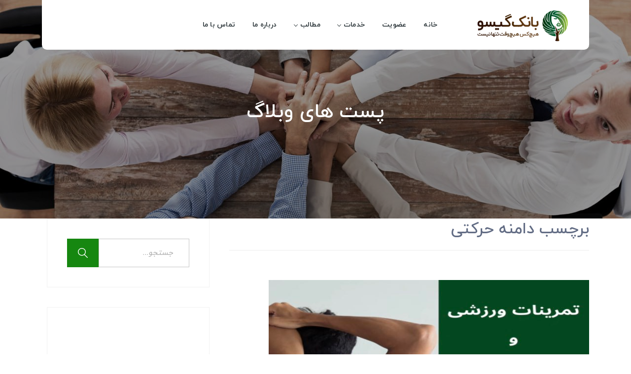

--- FILE ---
content_type: text/html; charset=UTF-8
request_url: https://bankgisoo.ir/tag/%D8%AF%D8%A7%D9%85%D9%86%D9%87-%D8%AD%D8%B1%DA%A9%D8%AA%DB%8C/
body_size: 13182
content:
<!DOCTYPE html>
<!--[if !IE]><!--> <html dir="rtl" lang="fa-IR"> <!--<![endif]-->

    <head>
        <meta charset="UTF-8">
        <meta name="viewport" content="width=device-width, initial-scale=1, maximum-scale=1">
		<title>دامنه حرکتی &#8211; بانک گیسو</title>
<meta name='robots' content='max-image-preview:large' />
<link rel='dns-prefetch' href='//maps.googleapis.com' />
<link rel='dns-prefetch' href='//fonts.googleapis.com' />
<link rel="alternate" type="application/rss+xml" title="بانک گیسو &raquo; خوراک" href="https://bankgisoo.ir/feed/" />
<link rel="alternate" type="application/rss+xml" title="بانک گیسو &raquo; خوراک دیدگاه‌ها" href="https://bankgisoo.ir/comments/feed/" />
<link rel="alternate" type="application/rss+xml" title="بانک گیسو &raquo; دامنه حرکتی خوراک برچسب" href="https://bankgisoo.ir/tag/%d8%af%d8%a7%d9%85%d9%86%d9%87-%d8%ad%d8%b1%da%a9%d8%aa%db%8c/feed/" />
<style id='wp-img-auto-sizes-contain-inline-css' type='text/css'>
img:is([sizes=auto i],[sizes^="auto," i]){contain-intrinsic-size:3000px 1500px}
/*# sourceURL=wp-img-auto-sizes-contain-inline-css */
</style>
<link rel='stylesheet' id='font-awesome-5-all-css' href='https://bankgisoo.ir/wp-content/plugins/elementor/assets/lib/font-awesome/css/all.min.css?ver=3.34.3' type='text/css' media='all' />
<link rel='stylesheet' id='font-awesome-4-shim-css' href='https://bankgisoo.ir/wp-content/plugins/elementor/assets/lib/font-awesome/css/v4-shims.min.css?ver=3.34.3' type='text/css' media='all' />
<style id='wp-emoji-styles-inline-css' type='text/css'>

	img.wp-smiley, img.emoji {
		display: inline !important;
		border: none !important;
		box-shadow: none !important;
		height: 1em !important;
		width: 1em !important;
		margin: 0 0.07em !important;
		vertical-align: -0.1em !important;
		background: none !important;
		padding: 0 !important;
	}
/*# sourceURL=wp-emoji-styles-inline-css */
</style>
<style id='classic-theme-styles-inline-css' type='text/css'>
/*! This file is auto-generated */
.wp-block-button__link{color:#fff;background-color:#32373c;border-radius:9999px;box-shadow:none;text-decoration:none;padding:calc(.667em + 2px) calc(1.333em + 2px);font-size:1.125em}.wp-block-file__button{background:#32373c;color:#fff;text-decoration:none}
/*# sourceURL=/wp-includes/css/classic-themes.min.css */
</style>
<style id='wpsh-blocks-aparat-style-inline-css' type='text/css'>
.h_iframe-aparat_embed_frame{position:relative}.h_iframe-aparat_embed_frame .ratio{display:block;width:100%;height:auto}.h_iframe-aparat_embed_frame iframe{position:absolute;top:0;left:0;width:100%;height:100%}.wpsh-blocks_aparat{width:100%;clear:both;overflow:auto;display:block;position:relative;padding:30px 0}.wpsh-blocks_aparat_align_center .h_iframe-aparat_embed_frame{margin:0 auto}.wpsh-blocks_aparat_align_left .h_iframe-aparat_embed_frame{margin-right:30%}.wpsh-blocks_aparat_size_small .h_iframe-aparat_embed_frame{max-width:420px}.wpsh-blocks_aparat_size_big .h_iframe-aparat_embed_frame{max-width:720px}

/*# sourceURL=https://bankgisoo.ir/wp-content/plugins/wp-shamsi/blocks/aparat/build/style-index.css */
</style>
<style id='wpsh-blocks-justify-style-inline-css' type='text/css'>
.wp-block-wpsh-blocks-justify,.wpsh-blocks_justify{text-align:justify !important}.wpsh-blocks_justify_ltr{direction:ltr !important}.wpsh-blocks_justify_rtl{direction:rtl !important}

/*# sourceURL=https://bankgisoo.ir/wp-content/plugins/wp-shamsi/blocks/justify/build/style-index.css */
</style>
<style id='wpsh-blocks-shamsi-style-inline-css' type='text/css'>
.wpsh-blocks_shamsi_align_center{text-align:center !important}.wpsh-blocks_shamsi_align_right{text-align:right !important}.wpsh-blocks_shamsi_align_left{text-align:left !important}

/*# sourceURL=https://bankgisoo.ir/wp-content/plugins/wp-shamsi/blocks/shamsi/build/style-index.css */
</style>
<style id='global-styles-inline-css' type='text/css'>
:root{--wp--preset--aspect-ratio--square: 1;--wp--preset--aspect-ratio--4-3: 4/3;--wp--preset--aspect-ratio--3-4: 3/4;--wp--preset--aspect-ratio--3-2: 3/2;--wp--preset--aspect-ratio--2-3: 2/3;--wp--preset--aspect-ratio--16-9: 16/9;--wp--preset--aspect-ratio--9-16: 9/16;--wp--preset--color--black: #000000;--wp--preset--color--cyan-bluish-gray: #abb8c3;--wp--preset--color--white: #ffffff;--wp--preset--color--pale-pink: #f78da7;--wp--preset--color--vivid-red: #cf2e2e;--wp--preset--color--luminous-vivid-orange: #ff6900;--wp--preset--color--luminous-vivid-amber: #fcb900;--wp--preset--color--light-green-cyan: #7bdcb5;--wp--preset--color--vivid-green-cyan: #00d084;--wp--preset--color--pale-cyan-blue: #8ed1fc;--wp--preset--color--vivid-cyan-blue: #0693e3;--wp--preset--color--vivid-purple: #9b51e0;--wp--preset--gradient--vivid-cyan-blue-to-vivid-purple: linear-gradient(135deg,rgb(6,147,227) 0%,rgb(155,81,224) 100%);--wp--preset--gradient--light-green-cyan-to-vivid-green-cyan: linear-gradient(135deg,rgb(122,220,180) 0%,rgb(0,208,130) 100%);--wp--preset--gradient--luminous-vivid-amber-to-luminous-vivid-orange: linear-gradient(135deg,rgb(252,185,0) 0%,rgb(255,105,0) 100%);--wp--preset--gradient--luminous-vivid-orange-to-vivid-red: linear-gradient(135deg,rgb(255,105,0) 0%,rgb(207,46,46) 100%);--wp--preset--gradient--very-light-gray-to-cyan-bluish-gray: linear-gradient(135deg,rgb(238,238,238) 0%,rgb(169,184,195) 100%);--wp--preset--gradient--cool-to-warm-spectrum: linear-gradient(135deg,rgb(74,234,220) 0%,rgb(151,120,209) 20%,rgb(207,42,186) 40%,rgb(238,44,130) 60%,rgb(251,105,98) 80%,rgb(254,248,76) 100%);--wp--preset--gradient--blush-light-purple: linear-gradient(135deg,rgb(255,206,236) 0%,rgb(152,150,240) 100%);--wp--preset--gradient--blush-bordeaux: linear-gradient(135deg,rgb(254,205,165) 0%,rgb(254,45,45) 50%,rgb(107,0,62) 100%);--wp--preset--gradient--luminous-dusk: linear-gradient(135deg,rgb(255,203,112) 0%,rgb(199,81,192) 50%,rgb(65,88,208) 100%);--wp--preset--gradient--pale-ocean: linear-gradient(135deg,rgb(255,245,203) 0%,rgb(182,227,212) 50%,rgb(51,167,181) 100%);--wp--preset--gradient--electric-grass: linear-gradient(135deg,rgb(202,248,128) 0%,rgb(113,206,126) 100%);--wp--preset--gradient--midnight: linear-gradient(135deg,rgb(2,3,129) 0%,rgb(40,116,252) 100%);--wp--preset--font-size--small: 13px;--wp--preset--font-size--medium: 20px;--wp--preset--font-size--large: 36px;--wp--preset--font-size--x-large: 42px;--wp--preset--spacing--20: 0.44rem;--wp--preset--spacing--30: 0.67rem;--wp--preset--spacing--40: 1rem;--wp--preset--spacing--50: 1.5rem;--wp--preset--spacing--60: 2.25rem;--wp--preset--spacing--70: 3.38rem;--wp--preset--spacing--80: 5.06rem;--wp--preset--shadow--natural: 6px 6px 9px rgba(0, 0, 0, 0.2);--wp--preset--shadow--deep: 12px 12px 50px rgba(0, 0, 0, 0.4);--wp--preset--shadow--sharp: 6px 6px 0px rgba(0, 0, 0, 0.2);--wp--preset--shadow--outlined: 6px 6px 0px -3px rgb(255, 255, 255), 6px 6px rgb(0, 0, 0);--wp--preset--shadow--crisp: 6px 6px 0px rgb(0, 0, 0);}:where(.is-layout-flex){gap: 0.5em;}:where(.is-layout-grid){gap: 0.5em;}body .is-layout-flex{display: flex;}.is-layout-flex{flex-wrap: wrap;align-items: center;}.is-layout-flex > :is(*, div){margin: 0;}body .is-layout-grid{display: grid;}.is-layout-grid > :is(*, div){margin: 0;}:where(.wp-block-columns.is-layout-flex){gap: 2em;}:where(.wp-block-columns.is-layout-grid){gap: 2em;}:where(.wp-block-post-template.is-layout-flex){gap: 1.25em;}:where(.wp-block-post-template.is-layout-grid){gap: 1.25em;}.has-black-color{color: var(--wp--preset--color--black) !important;}.has-cyan-bluish-gray-color{color: var(--wp--preset--color--cyan-bluish-gray) !important;}.has-white-color{color: var(--wp--preset--color--white) !important;}.has-pale-pink-color{color: var(--wp--preset--color--pale-pink) !important;}.has-vivid-red-color{color: var(--wp--preset--color--vivid-red) !important;}.has-luminous-vivid-orange-color{color: var(--wp--preset--color--luminous-vivid-orange) !important;}.has-luminous-vivid-amber-color{color: var(--wp--preset--color--luminous-vivid-amber) !important;}.has-light-green-cyan-color{color: var(--wp--preset--color--light-green-cyan) !important;}.has-vivid-green-cyan-color{color: var(--wp--preset--color--vivid-green-cyan) !important;}.has-pale-cyan-blue-color{color: var(--wp--preset--color--pale-cyan-blue) !important;}.has-vivid-cyan-blue-color{color: var(--wp--preset--color--vivid-cyan-blue) !important;}.has-vivid-purple-color{color: var(--wp--preset--color--vivid-purple) !important;}.has-black-background-color{background-color: var(--wp--preset--color--black) !important;}.has-cyan-bluish-gray-background-color{background-color: var(--wp--preset--color--cyan-bluish-gray) !important;}.has-white-background-color{background-color: var(--wp--preset--color--white) !important;}.has-pale-pink-background-color{background-color: var(--wp--preset--color--pale-pink) !important;}.has-vivid-red-background-color{background-color: var(--wp--preset--color--vivid-red) !important;}.has-luminous-vivid-orange-background-color{background-color: var(--wp--preset--color--luminous-vivid-orange) !important;}.has-luminous-vivid-amber-background-color{background-color: var(--wp--preset--color--luminous-vivid-amber) !important;}.has-light-green-cyan-background-color{background-color: var(--wp--preset--color--light-green-cyan) !important;}.has-vivid-green-cyan-background-color{background-color: var(--wp--preset--color--vivid-green-cyan) !important;}.has-pale-cyan-blue-background-color{background-color: var(--wp--preset--color--pale-cyan-blue) !important;}.has-vivid-cyan-blue-background-color{background-color: var(--wp--preset--color--vivid-cyan-blue) !important;}.has-vivid-purple-background-color{background-color: var(--wp--preset--color--vivid-purple) !important;}.has-black-border-color{border-color: var(--wp--preset--color--black) !important;}.has-cyan-bluish-gray-border-color{border-color: var(--wp--preset--color--cyan-bluish-gray) !important;}.has-white-border-color{border-color: var(--wp--preset--color--white) !important;}.has-pale-pink-border-color{border-color: var(--wp--preset--color--pale-pink) !important;}.has-vivid-red-border-color{border-color: var(--wp--preset--color--vivid-red) !important;}.has-luminous-vivid-orange-border-color{border-color: var(--wp--preset--color--luminous-vivid-orange) !important;}.has-luminous-vivid-amber-border-color{border-color: var(--wp--preset--color--luminous-vivid-amber) !important;}.has-light-green-cyan-border-color{border-color: var(--wp--preset--color--light-green-cyan) !important;}.has-vivid-green-cyan-border-color{border-color: var(--wp--preset--color--vivid-green-cyan) !important;}.has-pale-cyan-blue-border-color{border-color: var(--wp--preset--color--pale-cyan-blue) !important;}.has-vivid-cyan-blue-border-color{border-color: var(--wp--preset--color--vivid-cyan-blue) !important;}.has-vivid-purple-border-color{border-color: var(--wp--preset--color--vivid-purple) !important;}.has-vivid-cyan-blue-to-vivid-purple-gradient-background{background: var(--wp--preset--gradient--vivid-cyan-blue-to-vivid-purple) !important;}.has-light-green-cyan-to-vivid-green-cyan-gradient-background{background: var(--wp--preset--gradient--light-green-cyan-to-vivid-green-cyan) !important;}.has-luminous-vivid-amber-to-luminous-vivid-orange-gradient-background{background: var(--wp--preset--gradient--luminous-vivid-amber-to-luminous-vivid-orange) !important;}.has-luminous-vivid-orange-to-vivid-red-gradient-background{background: var(--wp--preset--gradient--luminous-vivid-orange-to-vivid-red) !important;}.has-very-light-gray-to-cyan-bluish-gray-gradient-background{background: var(--wp--preset--gradient--very-light-gray-to-cyan-bluish-gray) !important;}.has-cool-to-warm-spectrum-gradient-background{background: var(--wp--preset--gradient--cool-to-warm-spectrum) !important;}.has-blush-light-purple-gradient-background{background: var(--wp--preset--gradient--blush-light-purple) !important;}.has-blush-bordeaux-gradient-background{background: var(--wp--preset--gradient--blush-bordeaux) !important;}.has-luminous-dusk-gradient-background{background: var(--wp--preset--gradient--luminous-dusk) !important;}.has-pale-ocean-gradient-background{background: var(--wp--preset--gradient--pale-ocean) !important;}.has-electric-grass-gradient-background{background: var(--wp--preset--gradient--electric-grass) !important;}.has-midnight-gradient-background{background: var(--wp--preset--gradient--midnight) !important;}.has-small-font-size{font-size: var(--wp--preset--font-size--small) !important;}.has-medium-font-size{font-size: var(--wp--preset--font-size--medium) !important;}.has-large-font-size{font-size: var(--wp--preset--font-size--large) !important;}.has-x-large-font-size{font-size: var(--wp--preset--font-size--x-large) !important;}
:where(.wp-block-post-template.is-layout-flex){gap: 1.25em;}:where(.wp-block-post-template.is-layout-grid){gap: 1.25em;}
:where(.wp-block-term-template.is-layout-flex){gap: 1.25em;}:where(.wp-block-term-template.is-layout-grid){gap: 1.25em;}
:where(.wp-block-columns.is-layout-flex){gap: 2em;}:where(.wp-block-columns.is-layout-grid){gap: 2em;}
:root :where(.wp-block-pullquote){font-size: 1.5em;line-height: 1.6;}
/*# sourceURL=global-styles-inline-css */
</style>
<link rel='stylesheet' id='jquery-smooth-scroll-css' href='https://bankgisoo.ir/wp-content/plugins/jquery-smooth-scroll/css/style.css?ver=1.4.5' type='text/css' media='all' />
<link rel='stylesheet' id='wpforms-naga-front-css-css' href='https://bankgisoo.ir/wp-content/plugins/wpforms/nagatheme/assets/css/wpforms-naga-front.css?ver=6.9' type='text/css' media='all' />
<link rel='stylesheet' id='cute-alert-css' href='https://bankgisoo.ir/wp-content/plugins/metform/public/assets/lib/cute-alert/style.css?ver=4.1.2' type='text/css' media='all' />
<link rel='stylesheet' id='text-editor-style-css' href='https://bankgisoo.ir/wp-content/plugins/metform/public/assets/css/text-editor.css?ver=4.1.2' type='text/css' media='all' />
<link rel='stylesheet' id='fundrising-style-css' href='https://bankgisoo.ir/wp-content/themes/charitious/assets/css/custom_script.css?ver=6.9' type='text/css' media='all' />
<style id='fundrising-style-inline-css' type='text/css'>

                .wfp-title-section{
                    background:  url(http://bankgisoo.ir/wp-content/uploads/2018/04/211f1c2f-a797-4b14-aa30-d8594fcdb0d2.jpg);
                }
                .wfp-title-section{
                    background: linear-gradient(, ), url(http://bankgisoo.ir/wp-content/uploads/2018/04/211f1c2f-a797-4b14-aa30-d8594fcdb0d2.jpg);

                }
/*# sourceURL=fundrising-style-inline-css */
</style>
<link rel='stylesheet' id='charitious-style_sans-css' href='https://fonts.googleapis.com/css?family=Open+Sans%3A700%7CYantramanav&#038;display=swap&#038;ver=3.4' type='text/css' media='all' />
<link rel='stylesheet' id='charitious-fonts-css' href='https://fonts.googleapis.com/css?family=%3A%7CPoppins%3A300%2C400%2C500%2C600%2C700%7CRoboto%2BSlab%3A400%2C700&#038;ver=3.4' type='text/css' media='all' />
<link rel='stylesheet' id='bootstrap-rtl-css' href='https://bankgisoo.ir/wp-content/themes/charitious/assets/css/bootstrap.min-rtl.css?ver=3.4' type='text/css' media='all' />
<link rel='stylesheet' id='charitious-xs-main-css' href='https://bankgisoo.ir/wp-content/themes/charitious/assets/css/xs_main.css?ver=3.4' type='text/css' media='all' />
<link rel='stylesheet' id='charitious-custom-blog-rtl-css' href='https://bankgisoo.ir/wp-content/themes/charitious/assets/css/blog-style-rtl.css?ver=3.4' type='text/css' media='all' />
<link rel='stylesheet' id='font-awesome-css' href='https://bankgisoo.ir/wp-content/plugins/elementor/assets/lib/font-awesome/css/font-awesome.min.css?ver=4.7.0' type='text/css' media='all' />
<link rel='stylesheet' id='charitious-xsIcon-css' href='https://bankgisoo.ir/wp-content/themes/charitious/assets/css/xsIcon.css?ver=3.4' type='text/css' media='all' />
<link rel='stylesheet' id='isotope-css' href='https://bankgisoo.ir/wp-content/themes/charitious/assets/css/isotope.css?ver=3.4' type='text/css' media='all' />
<link rel='stylesheet' id='magnific-popup-css' href='https://bankgisoo.ir/wp-content/themes/charitious/assets/css/magnific-popup.css?ver=3.4' type='text/css' media='all' />
<link rel='stylesheet' id='owl-carousel-css' href='https://bankgisoo.ir/wp-content/themes/charitious/assets/css/owl.carousel.min.css?ver=3.4' type='text/css' media='all' />
<link rel='stylesheet' id='owl-theme-default-css' href='https://bankgisoo.ir/wp-content/themes/charitious/assets/css/owl.theme.default.min.css?ver=3.4' type='text/css' media='all' />
<link rel='stylesheet' id='animate-css' href='https://bankgisoo.ir/wp-content/themes/charitious/assets/css/animate.css?ver=3.4' type='text/css' media='all' />
<link rel='stylesheet' id='navigation-css' href='https://bankgisoo.ir/wp-content/themes/charitious/assets/css/navigation.min.css?ver=3.4' type='text/css' media='all' />
<link rel='stylesheet' id='charitious-style-rtl-css' href='https://bankgisoo.ir/wp-content/themes/charitious/assets/css/style-rtl.css?ver=3.4' type='text/css' media='all' />
<link rel='stylesheet' id='charitious-gutenberg-custom-css' href='https://bankgisoo.ir/wp-content/themes/charitious/assets/css/gutenberg-custom.css?ver=3.4' type='text/css' media='all' />
<link rel='stylesheet' id='fundraising-css' href='https://bankgisoo.ir/wp-content/themes/charitious/assets/css/fundraising.css?ver=3.4' type='text/css' media='all' />
<link rel='stylesheet' id='charitious-custom-rtl-css' href='https://bankgisoo.ir/wp-content/themes/charitious/assets/css/custom-rtl.css?ver=3.4' type='text/css' media='all' />
<link rel='stylesheet' id='charitious-responsive-css' href='https://bankgisoo.ir/wp-content/themes/charitious/assets/css/responsive.css?ver=3.4' type='text/css' media='all' />
<link rel='stylesheet' id='ekit-widget-styles-css' href='https://bankgisoo.ir/wp-content/plugins/elementskit-lite/widgets/init/assets/css/widget-styles.css?ver=3.7.8' type='text/css' media='all' />
<link rel='stylesheet' id='ekit-responsive-css' href='https://bankgisoo.ir/wp-content/plugins/elementskit-lite/widgets/init/assets/css/responsive.css?ver=3.7.8' type='text/css' media='all' />
<link rel='stylesheet' id='elementskit-rtl-css' href='https://bankgisoo.ir/wp-content/plugins/elementskit-lite/widgets/init/assets/css/rtl.css?ver=3.7.8' type='text/css' media='all' />
<link rel='stylesheet' id='wpsh-style-css' href='https://bankgisoo.ir/wp-content/plugins/wp-shamsi/assets/css/wpsh_custom.css?ver=4.3.3' type='text/css' media='all' />
<script type="text/javascript" src="https://bankgisoo.ir/wp-content/plugins/elementor/assets/lib/font-awesome/js/v4-shims.min.js?ver=3.34.3" id="font-awesome-4-shim-js"></script>
<script type="text/javascript" src="https://bankgisoo.ir/wp-includes/js/jquery/jquery.min.js?ver=3.7.1" id="jquery-core-js"></script>
<script type="text/javascript" src="https://bankgisoo.ir/wp-includes/js/jquery/jquery-migrate.min.js?ver=3.4.1" id="jquery-migrate-js"></script>
<script type="text/javascript" src="https://bankgisoo.ir/wp-content/plugins/sticky-menu-or-anything-on-scroll/assets/js/jq-sticky-anything.min.js?ver=2.1.1" id="stickyAnythingLib-js"></script>
<link rel="https://api.w.org/" href="https://bankgisoo.ir/wp-json/" /><link rel="alternate" title="JSON" type="application/json" href="https://bankgisoo.ir/wp-json/wp/v2/tags/154" /><link rel="EditURI" type="application/rsd+xml" title="RSD" href="https://bankgisoo.ir/xmlrpc.php?rsd" />
<link rel="stylesheet" href="https://bankgisoo.ir/wp-content/themes/charitious/rtl.css" type="text/css" media="screen" /><meta name="generator" content="WordPress 6.9" />
<meta name="generator" content="Elementor 3.34.3; features: additional_custom_breakpoints; settings: css_print_method-external, google_font-enabled, font_display-auto">
			<style>
				.e-con.e-parent:nth-of-type(n+4):not(.e-lazyloaded):not(.e-no-lazyload),
				.e-con.e-parent:nth-of-type(n+4):not(.e-lazyloaded):not(.e-no-lazyload) * {
					background-image: none !important;
				}
				@media screen and (max-height: 1024px) {
					.e-con.e-parent:nth-of-type(n+3):not(.e-lazyloaded):not(.e-no-lazyload),
					.e-con.e-parent:nth-of-type(n+3):not(.e-lazyloaded):not(.e-no-lazyload) * {
						background-image: none !important;
					}
				}
				@media screen and (max-height: 640px) {
					.e-con.e-parent:nth-of-type(n+2):not(.e-lazyloaded):not(.e-no-lazyload),
					.e-con.e-parent:nth-of-type(n+2):not(.e-lazyloaded):not(.e-no-lazyload) * {
						background-image: none !important;
					}
				}
			</style>
			<link rel="icon" href="https://bankgisoo.ir/wp-content/uploads/2021/01/cropped-logo_512-32x32.png" sizes="32x32" />
<link rel="icon" href="https://bankgisoo.ir/wp-content/uploads/2021/01/cropped-logo_512-192x192.png" sizes="192x192" />
<link rel="apple-touch-icon" href="https://bankgisoo.ir/wp-content/uploads/2021/01/cropped-logo_512-180x180.png" />
<meta name="msapplication-TileImage" content="https://bankgisoo.ir/wp-content/uploads/2021/01/cropped-logo_512-270x270.png" />
		<style type="text/css" id="wp-custom-css">
			
.page-id-1343 .xs-top-bar.top-bar-second{
	background-color: #f05d19;
}
.page-id-1343 .xs-top-bar.top-bar-second::before {
    border-right: 18px solid #f05d19;
}
.page-id-1343 .xs-top-bar.top-bar-second:before, .page-id-1343 .xs-top-bar.top-bar-second:after{
	    border-top: 18px solid #f05d19;
}
.page-id-1343 .xs-top-bar.top-bar-second:after {
    border-left: 18px solid #f05d19;
}
.xs-button-inline div.disable a{
	    width: 50px;
    height: 50px;
    padding: 0;
    text-align: center;
    line-height: 50px;
    text-indent: -10px;
    border-radius: 100%;
    border: 0;
	 
}
.xs-button-inline div.disable a:hover{
	background: #fff !important;
	cursor:context-menu;
}
.xs-button-inline div.disable .btn-primary:hover:before, .xs-button-inline div.disable .btn-primary:hover:after{
	    background-color: transparent;
}
.xs-header-3 .navSearch-group a{
	 line-height: 40px;
}
.done-form-style-2 .donation-btn{
	box-shadow: 0px 15px 25px 0px rgba(245, 114, 35, 0.25);
}
.xs-home-5 .xs-heading span{
	color:#f05d19 !important; 
}
.xs-home-5 .xs-heading .xs-title{
	  font-weight: 500;
	    font-size: 44px;
}
.done-form-style-2 .donation-from .input-group .form-control {
    height: 52px;
    padding-left: 13px;
}
.xs-image-fulid-left img{
	margin-top: -20px; 
}
.xs-home-5-fbox .xs-featured-box-style-3.xs-service-promo{
	padding: 60px !important; 
}
.xs-home-5-fbox .xs-highlights-box .xs-featured-box-style-3{
	padding-bottom: 105px !important;
}
.xs-featured-box-style-3 .btn-show-on-hover{
	top: 20px
}

.woocommerce-Tabs-panel h2{
	direction:none;
}



.higlight-box-active .xs-featured-box-style-3 .btn-show-on-hover{
	   opacity: 1 !important;
    visibility: visible !important;
    position: relative !important;
    left: 0 !important;
}
.xs-featured-box-style-3{
	min-height: 280px;
}
.xs-featured-box-icon-style-3 {
    top: 27px;
}
.xs-home5-slider .xs-welcome-wraper h2 {
    line-height: 70px;
}
@media  (min-width: 1366px) {
	.xs-image-fulid-left img{
	  height: 740px !important;
    width: auto !important;
}
	.xs-right-image img{
	width: auto !important;
}
}
		</style>
		<style id="kirki-inline-styles">.navSearch-group > a{color:#168710;background-color:rgba(129,215,66,0);}.xs-footer-section{background-color:#1d6d19;}#preloader{background-color:#168710;}.xs-top-bar .btn.btn-info{background-color:#168710;}.xs-single-event .xs-event-content .btn{background-color:#168710;}.box-header .nav-menu > li > a::before{border-color:#168710;}.box-header .nav-menu > li > a::before, .box-header .nav-menu > li > a::after{border-color:#168710;}.nav-menus-wrapper .xs-btn-wraper .btn-primary{background-color:#168710;}.xs-header .nav-menu .nav-submenu li.current-menu-item > a::before, .xs-header .nav-menu .nav-submenu li.current-menu-item > a::after{border-color:#168710;}.xs-header .nav-menu li.current-menu-item > a::before{border-color:#168710;}.xs-round-nav{background-color:#168710;}.journal-v2 .entry-meta .date{background-color:#168710;}.footer-v4 .xs-back-to-top{background-color:#168710;}.xs-footer-section .xs-newsletter-form [type=submit]{background-color:#168710;}.xs-footer-section .xs-newsletter-form input:not([type=submit]){border-color:#168710;}.xs-skill-bar .xs-skill-track, .xs-skill-bar-v2 .xs-skill-track, .xs-skill-bar-v3 .xs-skill-track{background-color:#168710;}.xs-skill-bar .xs-skill-track p, .xs-skill-bar-v2 .xs-skill-track p, .xs-skill-bar-v3 .xs-skill-track p{background-color:#168710;}.xs-simple-tag li a{color:#168710;}blockquote:before{color:#168710;}.xs-event-content a:not(.btn){color:#168710;}.xs-single-journal .entry-header span a{color:#168710;}.xs-event-schedule h5{color:#168710;}.xs-serachForm input[type="submit"]{color:#168710;background-color:#168710;}.sidebar .widget-title{border-color:#168710;}.xs-pagination li a:hover, .xs-pagination li a.active{color:#168710;}.post-navigation h3{color:#168710;}.post-navigation i{color:#168710;}.post-navigation span:hover, .post-navigation h3:hover{color:#168710;}.xs-nav-pills li a:hover, .xs-nav-pills li a.active{border-color:#168710;color:#168710;}.wpcf7-form-control.btn-success{background-color:#168710;}.xs-square-nav{background-color:#168710;}.xs-blog-post-comment .comment-respond .comment-form input[type="submit"]{background-color:#168710;}.footer-v4 .xs-copyright-text p a{color:#168710;}.xs-copyright-text p a{color:#168710;}.xs-horizontal-tabs .nav-tabs .nav-item .nav-link.active{border-top-color:#168710;}.xs-unorder-list.green-icon li:before{color:#168710;}.xs-unorder-list li:before{color:#168710;}.xs-breadcumb li{background-color:#168710;}.xs-header .nav-menu li.current-menu-item > a::before, .xs-header .nav-menu li.current-menu-item > a::after{border-color:#168710;}.xs-back-to-top{border-color:#168710;}.wfp-view .xs-btn.submit-btn, .wfp-view .wfp-tab > li > a::before{background-color:#168710;}.wfp-view .wfp-tab > li.active > a, .wfp-pledge-count.goal-count, .wfp-view .wfp-tab > li.active > a{color:#168710;}.xs-evnet-meta-date{background-color:#4eb045;}.xs-countdown-timer.timer-style-2{background-color:#4eb045;}.xs-blog-post-details .post-meta-date{background-color:#4eb045;}.entry-content blockquote, .xs-countdown-timer-v2 .timer-count{background-color:#4eb045;}.wfp-view .wfp-tab > li > a, .wfp-goal-wraper .wfp-pledge-count, .timer-text{color:#4eb045;}body{font-size:14px;line-height:1.857;color:#626c84;}</style>    </head>

    <body class="rtl archive tag tag-154 wp-custom-logo wp-theme-charitious sidebar-active elementor-default elementor-kit-2512">
		<header class="xs-header box-header xs-header-4">

    <div class="container">
				
                        				
		        <nav class="xs-menus">
            <div class="nav-header">
                <div class="nav-toggle"></div>
                <a href="https://bankgisoo.ir/" class="xs-nav-logo">
				    <img width="200" height="64" src="https://bankgisoo.ir/wp-content/uploads/2023/01/logo_main.png" class="attachment-full size-full" alt="main-logo بانک گیسو" decoding="async" />                </a>
            </div>
            <div class="nav-menus-wrapper row">
                <div class="xs-logo-wraper col-lg-3">
                    <a href="https://bankgisoo.ir/" class="nav-brand">
					   <img width="200" height="64" src="https://bankgisoo.ir/wp-content/uploads/2023/01/logo_main.png" class="attachment-full size-full" alt="main-logo بانک گیسو" decoding="async" />                    </a>
                </div>
                <div class="col-md-9">
					<ul id="main-menu" class="nav-menu"><li id="menu-item-1244" class="menu-item menu-item-type-post_type menu-item-object-page menu-item-home menu-item-1244"><a href="https://bankgisoo.ir/">خانه</a></li>
<li id="menu-item-4957" class="menu-item menu-item-type-post_type menu-item-object-page menu-item-4957"><a href="https://bankgisoo.ir/join/">عضویت</a></li>
<li id="menu-item-3583" class="menu-item menu-item-type-post_type menu-item-object-page menu-item-has-children menu-item-3583"><a href="https://bankgisoo.ir/service/">خدمات</a>
<ul/ class="nav-dropdown sub-menu" />
	<li id="menu-item-5064" class="menu-item menu-item-type-post_type menu-item-object-page menu-item-5064"><a href="https://bankgisoo.ir/join/">عضویت بیماران</a></li>
	<li id="menu-item-4794" class="menu-item menu-item-type-post_type menu-item-object-post menu-item-4794"><a href="https://bankgisoo.ir/%d8%a8%d8%b3%d8%aa%d9%87-%d8%b2%d9%86%d8%af%da%af%db%8c/">بسته زندگی</a></li>
	<li id="menu-item-3061" class="menu-item menu-item-type-post_type menu-item-object-page menu-item-3061"><a href="https://bankgisoo.ir/donate-now/">کمک آنلاین به بانک گیسو</a></li>
	<li id="menu-item-5277" class="menu-item menu-item-type-post_type menu-item-object-page menu-item-5277"><a href="https://bankgisoo.ir/hair-donation/">اهدای مو</a></li>
	<li id="menu-item-4749" class="menu-item menu-item-type-post_type menu-item-object-page menu-item-4749"><a href="https://bankgisoo.ir/classes/">کلاس های آموزشی</a></li>
	<li id="menu-item-5246" class="menu-item menu-item-type-post_type menu-item-object-page menu-item-5246"><a href="https://bankgisoo.ir/cancer-coaching-with-atieh/">کنسر کوچینگ برای بیماران ایرانی ساکن خارج از ایران</a></li>
	<li id="menu-item-600" class="menu-item menu-item-type-post_type menu-item-object-page menu-item-600"><a href="https://bankgisoo.ir/volunteer/">داوطلب شوید</a></li>
	<li id="menu-item-3773" class="menu-item menu-item-type-taxonomy menu-item-object-category menu-item-3773"><a href="https://bankgisoo.ir/category/active-center/">مراکز فعال بانک گیسو</a></li>
</ul>
</li>
<li id="menu-item-501" class="menu-item menu-item-type-post_type menu-item-object-page current_page_parent menu-item-has-children menu-item-501"><a href="https://bankgisoo.ir/blog/">مطالب</a>
<ul/ class="nav-dropdown sub-menu" />
	<li id="menu-item-3718" class="menu-item menu-item-type-taxonomy menu-item-object-category menu-item-3718"><a href="https://bankgisoo.ir/category/%d8%aa%d8%ac%d8%b1%d8%a8%d9%87-%d8%b4%d9%85%d8%a7-%d8%a7%d8%b2-%d8%a8%db%8c-%d9%85%d9%88%db%8c%db%8c/">تجربه شما از بی مویی</a></li>
	<li id="menu-item-3768" class="menu-item menu-item-type-taxonomy menu-item-object-category menu-item-3768"><a href="https://bankgisoo.ir/category/experts-answers/">پاسخ متخصص به سوالات شما</a></li>
	<li id="menu-item-3772" class="menu-item menu-item-type-taxonomy menu-item-object-category menu-item-3772"><a href="https://bankgisoo.ir/category/living-with-cancer/">زندگى با سرطان</a></li>
	<li id="menu-item-3769" class="menu-item menu-item-type-taxonomy menu-item-object-category menu-item-3769"><a href="https://bankgisoo.ir/category/healthy-eating/">تغذیه مناسب</a></li>
	<li id="menu-item-4795" class="menu-item menu-item-type-post_type menu-item-object-page menu-item-4795"><a href="https://bankgisoo.ir/hair-donation/">اهدای مو</a></li>
	<li id="menu-item-4184" class="menu-item menu-item-type-taxonomy menu-item-object-category menu-item-4184"><a href="https://bankgisoo.ir/category/preventing-cancer/">پیشگیری از سرطان</a></li>
	<li id="menu-item-4669" class="menu-item menu-item-type-post_type menu-item-object-post menu-item-4669"><a href="https://bankgisoo.ir/%d8%b1%d8%a7%d9%87%d9%86%d9%85%d8%a7%db%8c-%d9%86%da%af%d9%87%d8%af%d8%a7%d8%b1%db%8c-%da%a9%d9%84%d8%a7%d9%87-%da%af%db%8c%d8%b3/">راهنمای نگهداری کلاه گیس</a></li>
</ul>
</li>
<li id="menu-item-500" class="menu-item menu-item-type-post_type menu-item-object-page menu-item-500"><a href="https://bankgisoo.ir/about/">درباره ما</a></li>
<li id="menu-item-2481" class="menu-item menu-item-type-post_type menu-item-object-page menu-item-2481"><a href="https://bankgisoo.ir/contact-1/">تماس با ما</a></li>
</ul>                </div>
				        </nav>
    </div>
</header>
<div class="blog" role="main">
    
<section class="xs-banner-inner-section parallax-window" style="background: url(http://bankgisoo.ir/wp-content/uploads/2023/02/photo_5958526890337745291_y.jpg)">
	<div class="xs-black-overlay"></div>
	<div class="container">
		<div class="color-white xs-inner-banner-content">
			<h1 class="xs-ch__title">
				پست های وبلاگ			</h1>
								</div>
	</div>
</section>


    <div class="main-content blog-wrap">
        <div class="container">
            <div class="row">
                <div class="col-sm-8">
                                            <header class="xs-page-header">
                            <h2>
                                برچسب دامنه حرکتی                            </h2>

                                                    </header>
                        

<div class="post">
	<!-- post image start -->
			<div class="entry-thumbnail post-media post-image">
            <img fetchpriority="high" fetchpriority="high" width="650" height="651" src="https://bankgisoo.ir/wp-content/uploads/2023/02/movability.jpg" class="attachment-full size-full" alt="تمرینات ورزشی برای افزایش دامنه حرکتی دستها بعد از جراحی پستان &#8211; قسمت اول" decoding="async" srcset="https://bankgisoo.ir/wp-content/uploads/2023/02/movability.jpg 650w, https://bankgisoo.ir/wp-content/uploads/2023/02/movability-150x150.jpg 150w, https://bankgisoo.ir/wp-content/uploads/2023/02/movability-399x400.jpg 399w, https://bankgisoo.ir/wp-content/uploads/2023/02/movability-300x300.jpg 300w, https://bankgisoo.ir/wp-content/uploads/2023/02/movability-600x601.jpg 600w, https://bankgisoo.ir/wp-content/uploads/2023/02/movability-100x100.jpg 100w" sizes="(max-width: 650px) 100vw, 650px" />		</div>
	
	<div class="post-body clearfix">
		<div class="post-content-right">
			<div class="entry-header">
				<div class="post-meta"><span class="meta-author post-author"><i class="icon icon icon-user2"></i><a href="https://bankgisoo.ir/author/admin/" rel="author">توسطadmin</a></span><span class="post-comment"><i class="icon icon-calendar"></i>19 بهمن 1401</span><span class="post-comment"><i class="icon icon-comment"></i><a href="https://bankgisoo.ir/%d8%aa%d9%85%d8%b1%db%8c%d9%86%d8%a7%d8%aa-%d9%88%d8%b1%d8%b2%d8%b4%db%8c-%d8%a8%d8%b1%d8%a7%db%8c-%d8%a7%d9%81%d8%b2%d8%a7%db%8c%d8%b4-%d8%af%d8%a7%d9%85%d9%86%d9%87-%d8%ad%d8%b1%da%a9%d8%aa%db%8c/#respond">0</a></span><span class="meta-categories post-cat"><i class="icon icon-folder"></i><a href="https://bankgisoo.ir/category/living-with-cancer/" rel="category tag">زندگی با سرطان</a></span></div>
				<h2 class="entry-title"><a href="https://bankgisoo.ir/%d8%aa%d9%85%d8%b1%db%8c%d9%86%d8%a7%d8%aa-%d9%88%d8%b1%d8%b2%d8%b4%db%8c-%d8%a8%d8%b1%d8%a7%db%8c-%d8%a7%d9%81%d8%b2%d8%a7%db%8c%d8%b4-%d8%af%d8%a7%d9%85%d9%86%d9%87-%d8%ad%d8%b1%da%a9%d8%aa%db%8c/">تمرینات ورزشی برای افزایش دامنه حرکتی دستها بعد از جراحی پستان &#8211; قسمت اول</a></h2>

				<div class="entry-content">
					سوالات زیادی از سمت شما عزیزان در مورد تمرینات ورزشی کششی بعد از عمل جراحی داشتیم که از سركار خانم نوروزعلی، ارشد فيزيو تراپى خواستیم بهمون کمک کنه در این زمینه.  توجه کنید که این&hellip;				</div>
                <div class="post-footer">
                    <a href="https://bankgisoo.ir/%d8%aa%d9%85%d8%b1%db%8c%d9%86%d8%a7%d8%aa-%d9%88%d8%b1%d8%b2%d8%b4%db%8c-%d8%a8%d8%b1%d8%a7%db%8c-%d8%a7%d9%81%d8%b2%d8%a7%db%8c%d8%b4-%d8%af%d8%a7%d9%85%d9%86%d9%87-%d8%ad%d8%b1%da%a9%d8%aa%db%8c/" class="xs-cp-btn btn btn-primary">بیشتر ...</a>
                </div>
			</div><!-- header end -->
		</div><!-- Post content right -->
	</div><!-- post-body end -->

</div><!-- post end -->                </div> <!-- end main-content -->
                <aside id="sidebar" class="sidebar sidebar-right col-md-4" role="complementary">
	<div id="search-2" class="widget widget_search">
        <form class="search-form xs-serachForm xs-font-alt" method="get" action="https://bankgisoo.ir/" id="search">
                <input type="text" name="s" class="xs-serach-filed search-field"  placeholder="جستجو..." value="">
					<input type="submit" class="search-submit" value="">
                        </span>
        </form></div><!-- end widget --><div id="media_image-4" class="widget widget_media_image"><a href="http://saraoptic.ir"><img loading="lazy" width="512" height="512" src="https://bankgisoo.ir/wp-content/uploads/2021/01/logo_512.png" class="image wp-image-3037  attachment-full size-full" alt="" style="max-width: 100%; height: auto;" decoding="async" srcset="https://bankgisoo.ir/wp-content/uploads/2021/01/logo_512.png 512w, https://bankgisoo.ir/wp-content/uploads/2021/01/logo_512-150x150.png 150w, https://bankgisoo.ir/wp-content/uploads/2021/01/logo_512-400x400.png 400w, https://bankgisoo.ir/wp-content/uploads/2021/01/logo_512-300x300.png 300w, https://bankgisoo.ir/wp-content/uploads/2021/01/logo_512-100x100.png 100w" sizes="(max-width: 512px) 100vw, 512px" /></a></div><!-- end widget --><div id="tag_cloud-2" class="widget widget_tag_cloud"><h3 class="widget-title xs-widget-title">مهم ترین برچسب ها</h3><div class="tagcloud"><a href="https://bankgisoo.ir/tag/%d8%a7%d8%b4%d8%aa%d9%87%d8%a7/" class="tag-cloud-link tag-link-162 tag-link-position-1" style="font-size: 8pt;" aria-label="اشتها (2 مورد)">اشتها</a>
<a href="https://bankgisoo.ir/tag/%d8%a8%d8%a7%d8%b2%d8%b3%d8%a7%d8%b2%db%8c-%d9%be%d8%b3%d8%aa%d8%a7%d9%86/" class="tag-cloud-link tag-link-137 tag-link-position-2" style="font-size: 11.065693430657pt;" aria-label="بازسازی پستان (5 مورد)">بازسازی پستان</a>
<a href="https://bankgisoo.ir/tag/%d8%a8%d8%a7%d9%86%da%a9-%da%af%db%8c%d8%b3%d8%a6/" class="tag-cloud-link tag-link-96 tag-link-position-3" style="font-size: 8pt;" aria-label="بانک گیسئ (2 مورد)">بانک گیسئ</a>
<a href="https://bankgisoo.ir/tag/%d8%a8%d8%a7%d9%86%da%a9-%da%af%db%8c%d8%b3%d9%88/" class="tag-cloud-link tag-link-72 tag-link-position-4" style="font-size: 22pt;" aria-label="بانک گیسو (70 مورد)">بانک گیسو</a>
<a href="https://bankgisoo.ir/tag/%d8%aa%d8%ac%d8%b1%d8%a8%d9%87-%d8%a8%db%8c-%d9%85%d9%88%db%8c%db%8c/" class="tag-cloud-link tag-link-117 tag-link-position-5" style="font-size: 10.248175182482pt;" aria-label="تجربه بی مویی (4 مورد)">تجربه بی مویی</a>
<a href="https://bankgisoo.ir/tag/%d8%aa%d8%b2%d8%b1%db%8c%d9%82-%da%af%d8%a7%d8%b1%d8%af%d8%a7%d8%b3%db%8c%d9%84/" class="tag-cloud-link tag-link-143 tag-link-position-6" style="font-size: 9.2262773722628pt;" aria-label="تزریق گارداسیل (3 مورد)">تزریق گارداسیل</a>
<a href="https://bankgisoo.ir/tag/%d8%aa%d8%b3%d8%aa-%d9%be%d8%a7%d9%be-%d8%a7%d8%b3%d9%85%db%8c%d8%b1/" class="tag-cloud-link tag-link-148 tag-link-position-7" style="font-size: 9.2262773722628pt;" aria-label="تست پاپ اسمیر (3 مورد)">تست پاپ اسمیر</a>
<a href="https://bankgisoo.ir/tag/%d8%aa%d8%ba%d8%b0%db%8c%d9%87/" class="tag-cloud-link tag-link-169 tag-link-position-8" style="font-size: 9.2262773722628pt;" aria-label="تغذیه (3 مورد)">تغذیه</a>
<a href="https://bankgisoo.ir/tag/%d8%aa%d9%88%d8%b1%d8%a8%d8%a7%d9%86/" class="tag-cloud-link tag-link-79 tag-link-position-9" style="font-size: 17.197080291971pt;" aria-label="توربان (23 مورد)">توربان</a>
<a href="https://bankgisoo.ir/tag/%d8%af%d8%b1%d9%85%d8%a7%d9%86/" class="tag-cloud-link tag-link-85 tag-link-position-10" style="font-size: 17.70802919708pt;" aria-label="درمان (26 مورد)">درمان</a>
<a href="https://bankgisoo.ir/tag/%d8%af%d8%b1%d9%85%d8%a7%d9%86-%d8%b3%d8%b1%d8%b7%d8%a7%d9%86/" class="tag-cloud-link tag-link-73 tag-link-position-11" style="font-size: 19.547445255474pt;" aria-label="درمان سرطان (40 مورد)">درمان سرطان</a>
<a href="https://bankgisoo.ir/tag/%d8%af%da%a9%d8%aa%d8%b1-%d8%b3%d8%a7%d8%b1%d9%84%db%8c/" class="tag-cloud-link tag-link-174 tag-link-position-12" style="font-size: 8pt;" aria-label="دکتر سارلی (2 مورد)">دکتر سارلی</a>
<a href="https://bankgisoo.ir/tag/%d8%af%da%a9%d8%aa%d8%b1-%d9%85%d9%82%d8%af%d9%85/" class="tag-cloud-link tag-link-141 tag-link-position-13" style="font-size: 8pt;" aria-label="دکتر مقدم (2 مورد)">دکتر مقدم</a>
<a href="https://bankgisoo.ir/tag/%d8%b2%d9%86%d8%af%da%af%db%8c-%d8%a8%d8%a7-%d8%b3%d8%b1%d8%b7%d8%a7%d9%86/" class="tag-cloud-link tag-link-184 tag-link-position-14" style="font-size: 8pt;" aria-label="زندگی با سرطان (2 مورد)">زندگی با سرطان</a>
<a href="https://bankgisoo.ir/tag/%d8%b2%d9%86%d8%af%da%af%db%8c-%d8%b3%d8%a7%d9%84%d9%85/" class="tag-cloud-link tag-link-149 tag-link-position-15" style="font-size: 8pt;" aria-label="زندگی سالم (2 مورد)">زندگی سالم</a>
<a href="https://bankgisoo.ir/tag/%d8%b3%d8%b1%d8%b7%d8%a7%d9%86/" class="tag-cloud-link tag-link-74 tag-link-position-16" style="font-size: 20.671532846715pt;" aria-label="سرطان (51 مورد)">سرطان</a>
<a href="https://bankgisoo.ir/tag/%d8%b3%d8%b1%d8%b7%d8%a7%d9%86-%d8%af%d9%87%d8%a7%d9%86%d9%87-%d8%b1%d8%ad%d9%85/" class="tag-cloud-link tag-link-142 tag-link-position-17" style="font-size: 12.29197080292pt;" aria-label="سرطان دهانه رحم (7 مورد)">سرطان دهانه رحم</a>
<a href="https://bankgisoo.ir/tag/%d8%b3%d8%b1%d8%b7%d8%a7%d9%86-%d8%b3%db%8c%d9%86%d9%87/" class="tag-cloud-link tag-link-80 tag-link-position-18" style="font-size: 16.788321167883pt;" aria-label="سرطان سینه (21 مورد)">سرطان سینه</a>
<a href="https://bankgisoo.ir/tag/%d8%b3%d8%b1%d8%b7%d8%a7%d9%86-%d9%be%d8%b3%d8%aa%d8%a7%d9%86/" class="tag-cloud-link tag-link-136 tag-link-position-19" style="font-size: 14.43795620438pt;" aria-label="سرطان پستان (12 مورد)">سرطان پستان</a>
<a href="https://bankgisoo.ir/tag/%d8%b3%d9%84%d8%a7%d9%85%d8%aa/" class="tag-cloud-link tag-link-109 tag-link-position-20" style="font-size: 13.313868613139pt;" aria-label="سلامت (9 مورد)">سلامت</a>
<a href="https://bankgisoo.ir/tag/%d8%b4%d8%b9%d8%a8/" class="tag-cloud-link tag-link-89 tag-link-position-21" style="font-size: 14.43795620438pt;" aria-label="شعب (12 مورد)">شعب</a>
<a href="https://bankgisoo.ir/tag/%d8%b4%d8%b9%d8%a8%d9%87/" class="tag-cloud-link tag-link-110 tag-link-position-22" style="font-size: 11.065693430657pt;" aria-label="شعبه (5 مورد)">شعبه</a>
<a href="https://bankgisoo.ir/tag/%d8%b4%db%8c%d9%85%db%8c-%d8%af%d8%b1%d9%85%d8%a7%d9%86%db%8c/" class="tag-cloud-link tag-link-140 tag-link-position-23" style="font-size: 14.846715328467pt;" aria-label="شیمی درمانی (13 مورد)">شیمی درمانی</a>
<a href="https://bankgisoo.ir/tag/%d8%b9%d9%88%d8%a7%d8%b1%d8%b6/" class="tag-cloud-link tag-link-134 tag-link-position-24" style="font-size: 13.722627737226pt;" aria-label="عوارض (10 مورد)">عوارض</a>
<a href="https://bankgisoo.ir/tag/%d8%b9%d9%88%d8%a7%d8%b1%d8%b6-%d8%af%d8%b1%d9%85%d8%a7%d9%86-%d8%b3%d8%b1%d8%b7%d8%a7%d9%86/" class="tag-cloud-link tag-link-151 tag-link-position-25" style="font-size: 15.153284671533pt;" aria-label="عوارض درمان سرطان (14 مورد)">عوارض درمان سرطان</a>
<a href="https://bankgisoo.ir/tag/food/" class="tag-cloud-link tag-link-38 tag-link-position-26" style="font-size: 8pt;" aria-label="غذا (2 مورد)">غذا</a>
<a href="https://bankgisoo.ir/tag/%d9%84%d9%86%d9%81/" class="tag-cloud-link tag-link-173 tag-link-position-27" style="font-size: 8pt;" aria-label="لنف (2 مورد)">لنف</a>
<a href="https://bankgisoo.ir/tag/%d9%85%d8%a7%d8%b3%d8%a7%da%98/" class="tag-cloud-link tag-link-171 tag-link-position-28" style="font-size: 8pt;" aria-label="ماساژ (2 مورد)">ماساژ</a>
<a href="https://bankgisoo.ir/tag/%d9%85%d8%aa%d8%a7%d8%b3%d8%aa%d8%a7%d8%b2/" class="tag-cloud-link tag-link-190 tag-link-position-29" style="font-size: 8pt;" aria-label="متاستاز (2 مورد)">متاستاز</a>
<a href="https://bankgisoo.ir/tag/%d9%86%d9%85%d8%a7%db%8c%d9%86%d8%af%d9%87/" class="tag-cloud-link tag-link-88 tag-link-position-30" style="font-size: 11.78102189781pt;" aria-label="نماینده (6 مورد)">نماینده</a>
<a href="https://bankgisoo.ir/tag/%d9%86%d9%85%d8%a7%db%8c%d9%86%d8%af%da%af%d8%a7%d9%86/" class="tag-cloud-link tag-link-86 tag-link-position-31" style="font-size: 9.2262773722628pt;" aria-label="نمایندگان (3 مورد)">نمایندگان</a>
<a href="https://bankgisoo.ir/tag/%d9%86%d9%85%d8%a7%db%8c%d9%86%d8%af%da%af%db%8c/" class="tag-cloud-link tag-link-90 tag-link-position-32" style="font-size: 13.722627737226pt;" aria-label="نمایندگی (10 مورد)">نمایندگی</a>
<a href="https://bankgisoo.ir/tag/%d9%87%d9%85%d8%b1%d8%a7%d9%87/" class="tag-cloud-link tag-link-195 tag-link-position-33" style="font-size: 9.2262773722628pt;" aria-label="همراه (3 مورد)">همراه</a>
<a href="https://bankgisoo.ir/tag/%d9%87%d9%88%d8%b1%d9%85%d9%88%d9%86-%d8%af%d8%b1%d9%85%d8%a7%d9%86%db%8c/" class="tag-cloud-link tag-link-138 tag-link-position-34" style="font-size: 9.2262773722628pt;" aria-label="هورمون درمانی (3 مورد)">هورمون درمانی</a>
<a href="https://bankgisoo.ir/tag/%d9%88%d8%b1%d8%b2%d8%b4/" class="tag-cloud-link tag-link-64 tag-link-position-35" style="font-size: 9.2262773722628pt;" aria-label="ورزش (3 مورد)">ورزش</a>
<a href="https://bankgisoo.ir/tag/%d9%be%d8%b1%d9%88%d8%aa%d8%b2-%d8%b3%db%8c%d9%86%d9%87/" class="tag-cloud-link tag-link-135 tag-link-position-36" style="font-size: 9.2262773722628pt;" aria-label="پروتز سینه (3 مورد)">پروتز سینه</a>
<a href="https://bankgisoo.ir/tag/%d9%be%db%8c%d8%b4%da%af%db%8c%d8%b1%db%8c/" class="tag-cloud-link tag-link-147 tag-link-position-37" style="font-size: 13.722627737226pt;" aria-label="پیشگیری (10 مورد)">پیشگیری</a>
<a href="https://bankgisoo.ir/tag/%d9%be%db%8c%d8%b4%da%af%db%8c%d8%b1%db%8c-%d8%a7%d8%b2-%d8%b3%d8%b1%d8%b7%d8%a7%d9%86/" class="tag-cloud-link tag-link-145 tag-link-position-38" style="font-size: 13.722627737226pt;" aria-label="پیشگیری از سرطان (10 مورد)">پیشگیری از سرطان</a>
<a href="https://bankgisoo.ir/tag/%da%a9%d8%a7%d9%86%d8%b3%d8%b1/" class="tag-cloud-link tag-link-75 tag-link-position-39" style="font-size: 15.970802919708pt;" aria-label="کانسر (17 مورد)">کانسر</a>
<a href="https://bankgisoo.ir/tag/%da%a9%d8%a7%d9%86%d8%b3%d8%b1-%d8%b3%db%8c%d9%86%d9%87/" class="tag-cloud-link tag-link-76 tag-link-position-40" style="font-size: 13.722627737226pt;" aria-label="کانسر سینه (10 مورد)">کانسر سینه</a>
<a href="https://bankgisoo.ir/tag/%da%a9%d9%84%d8%a7%d9%87-%da%af%db%8c%d8%b3/" class="tag-cloud-link tag-link-94 tag-link-position-41" style="font-size: 16.175182481752pt;" aria-label="کلاه گیس (18 مورد)">کلاه گیس</a>
<a href="https://bankgisoo.ir/tag/%da%a9%d9%86%d8%aa%d8%b1%d9%84/" class="tag-cloud-link tag-link-133 tag-link-position-42" style="font-size: 14.131386861314pt;" aria-label="کنترل (11 مورد)">کنترل</a>
<a href="https://bankgisoo.ir/tag/%da%a9%d9%86%d8%aa%d8%b1%d9%84-%d8%b9%d9%88%d8%a7%d8%b1%d8%b6-%d8%af%d8%b1%d9%85%d8%a7%d9%86/" class="tag-cloud-link tag-link-150 tag-link-position-43" style="font-size: 14.131386861314pt;" aria-label="کنترل عوارض درمان (11 مورد)">کنترل عوارض درمان</a>
<a href="https://bankgisoo.ir/tag/%da%a9%d9%86%d8%b3%d8%b1/" class="tag-cloud-link tag-link-77 tag-link-position-44" style="font-size: 18.21897810219pt;" aria-label="کنسر (29 مورد)">کنسر</a>
<a href="https://bankgisoo.ir/tag/%da%a9%d9%86%d8%b3%d8%b1-%d8%b3%db%8c%d9%86%d9%87/" class="tag-cloud-link tag-link-78 tag-link-position-45" style="font-size: 13.722627737226pt;" aria-label="کنسر سینه (10 مورد)">کنسر سینه</a></div>
</div><!-- end widget --></aside> <!-- end sidebar -->
            </div>
        </div> 
    </div> 
</div> <!-- end main-content -->
<footer class="xs-footer-section footer-v3">
        <div class="container">
        <div class="xs-footer-top-layer">
            <div class="row">
                                    <div class="col-md-4">
                        <div class="footer-widget">			<div class="textwidget"><p><img decoding="async" class="size-full wp-image-4999 alignright" src="http://bankgisoo.ir/wp-content/uploads/2023/04/0b7dfbed-43cd-42a8-b766-15a0d3e1deee.png" alt="" width="1654" height="1655" srcset="https://bankgisoo.ir/wp-content/uploads/2023/04/0b7dfbed-43cd-42a8-b766-15a0d3e1deee.png 1654w, https://bankgisoo.ir/wp-content/uploads/2023/04/0b7dfbed-43cd-42a8-b766-15a0d3e1deee-150x150.png 150w, https://bankgisoo.ir/wp-content/uploads/2023/04/0b7dfbed-43cd-42a8-b766-15a0d3e1deee-768x768.png 768w, https://bankgisoo.ir/wp-content/uploads/2023/04/0b7dfbed-43cd-42a8-b766-15a0d3e1deee-1536x1536.png 1536w, https://bankgisoo.ir/wp-content/uploads/2023/04/0b7dfbed-43cd-42a8-b766-15a0d3e1deee-400x400.png 400w, https://bankgisoo.ir/wp-content/uploads/2023/04/0b7dfbed-43cd-42a8-b766-15a0d3e1deee-300x300.png 300w, https://bankgisoo.ir/wp-content/uploads/2023/04/0b7dfbed-43cd-42a8-b766-15a0d3e1deee-600x600.png 600w, https://bankgisoo.ir/wp-content/uploads/2023/04/0b7dfbed-43cd-42a8-b766-15a0d3e1deee-100x100.png 100w" sizes="(max-width: 1654px) 100vw, 1654px" /></p>
</div>
		</div>                    </div>
                                    <div class="col-md-4">
                        <div class="footer-widget"><h3 class="widget-title">درباره ما</h3><div class="menu-%d9%85%d9%86%d9%88-%d8%a7%d8%b5%d9%84%db%8c-container"><ul id="menu-%d9%85%d9%86%d9%88-%d8%a7%d8%b5%d9%84%db%8c" class="menu"><li class="menu-item menu-item-type-post_type menu-item-object-page menu-item-home menu-item-1244"><a href="https://bankgisoo.ir/">خانه</a></li>
<li class="menu-item menu-item-type-post_type menu-item-object-page menu-item-4957"><a href="https://bankgisoo.ir/join/">عضویت</a></li>
<li class="menu-item menu-item-type-post_type menu-item-object-page menu-item-has-children menu-item-3583"><a href="https://bankgisoo.ir/service/">خدمات</a>
<ul/ class="nav-dropdown sub-menu" />
	<li class="menu-item menu-item-type-post_type menu-item-object-page menu-item-5064"><a href="https://bankgisoo.ir/join/">عضویت بیماران</a></li>
	<li class="menu-item menu-item-type-post_type menu-item-object-post menu-item-4794"><a href="https://bankgisoo.ir/%d8%a8%d8%b3%d8%aa%d9%87-%d8%b2%d9%86%d8%af%da%af%db%8c/">بسته زندگی</a></li>
	<li class="menu-item menu-item-type-post_type menu-item-object-page menu-item-3061"><a href="https://bankgisoo.ir/donate-now/">کمک آنلاین به بانک گیسو</a></li>
	<li class="menu-item menu-item-type-post_type menu-item-object-page menu-item-5277"><a href="https://bankgisoo.ir/hair-donation/">اهدای مو</a></li>
	<li class="menu-item menu-item-type-post_type menu-item-object-page menu-item-4749"><a href="https://bankgisoo.ir/classes/">کلاس های آموزشی</a></li>
	<li class="menu-item menu-item-type-post_type menu-item-object-page menu-item-5246"><a href="https://bankgisoo.ir/cancer-coaching-with-atieh/">کنسر کوچینگ برای بیماران ایرانی ساکن خارج از ایران</a></li>
	<li class="menu-item menu-item-type-post_type menu-item-object-page menu-item-600"><a href="https://bankgisoo.ir/volunteer/">داوطلب شوید</a></li>
	<li class="menu-item menu-item-type-taxonomy menu-item-object-category menu-item-3773"><a href="https://bankgisoo.ir/category/active-center/">مراکز فعال بانک گیسو</a></li>
</ul>
</li>
<li class="menu-item menu-item-type-post_type menu-item-object-page current_page_parent menu-item-has-children menu-item-501"><a href="https://bankgisoo.ir/blog/">مطالب</a>
<ul/ class="nav-dropdown sub-menu" />
	<li class="menu-item menu-item-type-taxonomy menu-item-object-category menu-item-3718"><a href="https://bankgisoo.ir/category/%d8%aa%d8%ac%d8%b1%d8%a8%d9%87-%d8%b4%d9%85%d8%a7-%d8%a7%d8%b2-%d8%a8%db%8c-%d9%85%d9%88%db%8c%db%8c/">تجربه شما از بی مویی</a></li>
	<li class="menu-item menu-item-type-taxonomy menu-item-object-category menu-item-3768"><a href="https://bankgisoo.ir/category/experts-answers/">پاسخ متخصص به سوالات شما</a></li>
	<li class="menu-item menu-item-type-taxonomy menu-item-object-category menu-item-3772"><a href="https://bankgisoo.ir/category/living-with-cancer/">زندگى با سرطان</a></li>
	<li class="menu-item menu-item-type-taxonomy menu-item-object-category menu-item-3769"><a href="https://bankgisoo.ir/category/healthy-eating/">تغذیه مناسب</a></li>
	<li class="menu-item menu-item-type-post_type menu-item-object-page menu-item-4795"><a href="https://bankgisoo.ir/hair-donation/">اهدای مو</a></li>
	<li class="menu-item menu-item-type-taxonomy menu-item-object-category menu-item-4184"><a href="https://bankgisoo.ir/category/preventing-cancer/">پیشگیری از سرطان</a></li>
	<li class="menu-item menu-item-type-post_type menu-item-object-post menu-item-4669"><a href="https://bankgisoo.ir/%d8%b1%d8%a7%d9%87%d9%86%d9%85%d8%a7%db%8c-%d9%86%da%af%d9%87%d8%af%d8%a7%d8%b1%db%8c-%da%a9%d9%84%d8%a7%d9%87-%da%af%db%8c%d8%b3/">راهنمای نگهداری کلاه گیس</a></li>
</ul>
</li>
<li class="menu-item menu-item-type-post_type menu-item-object-page menu-item-500"><a href="https://bankgisoo.ir/about/">درباره ما</a></li>
<li class="menu-item menu-item-type-post_type menu-item-object-page menu-item-2481"><a href="https://bankgisoo.ir/contact-1/">تماس با ما</a></li>
</ul></div></div>                    </div>
                                    <div class="col-md-4">
                        <div class="footer-widget"><h3 class="widget-title">همراه ما باشید</h3>			<div class="textwidget"></div>
		</div><div class="footer-widget"><h3 class="widget-title">ما را در فضای مجازی دنبال کنید</h3>        <ul class="xs-social-list-v2">

            
            
                        
            
                            <li><a class="color-instagram" href="https://www.instagram.com/bank_gisoo"><i class="fa fa-instagram"></i></a></li>
            
                                                                <li><a class="color-github" href="https://www.aparat.com/bank_gisoo"><i class="fa fa-github"></i></a></li>
                                                            
            
                                    
                    </ul>

		</div>                    </div>
                            </div>
        </div>
    </div>
        <div class="container">
        <div class="xs-copyright">
            <div class="row">
                <div class="col-md-6">
                    <div class="xs-copyright-text">
                       <p><p>تمامی حقوق این سایت متعلق به موسسه بانک گیسو می باشد </p></p>
                    </div>
                </div>
                <div class="col-md-6">
                    <nav class="xs-footer-menu">
                                            </nav>
                </div>
            </div>
        </div>
    </div>
    <div class="xs-back-to-top-wraper">
        <a href="#" class="xs-back-to-top"><i class="fa fa-angle-up"></i></a>
    </div>
</footer>
<script type="speculationrules">
{"prefetch":[{"source":"document","where":{"and":[{"href_matches":"/*"},{"not":{"href_matches":["/wp-*.php","/wp-admin/*","/wp-content/uploads/*","/wp-content/*","/wp-content/plugins/*","/wp-content/themes/charitious/*","/*\\?(.+)"]}},{"not":{"selector_matches":"a[rel~=\"nofollow\"]"}},{"not":{"selector_matches":".no-prefetch, .no-prefetch a"}}]},"eagerness":"conservative"}]}
</script>
				<a id="scroll-to-top" href="#" title="Scroll to Top">Top</a>
							<script>
				const lazyloadRunObserver = () => {
					const lazyloadBackgrounds = document.querySelectorAll( `.e-con.e-parent:not(.e-lazyloaded)` );
					const lazyloadBackgroundObserver = new IntersectionObserver( ( entries ) => {
						entries.forEach( ( entry ) => {
							if ( entry.isIntersecting ) {
								let lazyloadBackground = entry.target;
								if( lazyloadBackground ) {
									lazyloadBackground.classList.add( 'e-lazyloaded' );
								}
								lazyloadBackgroundObserver.unobserve( entry.target );
							}
						});
					}, { rootMargin: '200px 0px 200px 0px' } );
					lazyloadBackgrounds.forEach( ( lazyloadBackground ) => {
						lazyloadBackgroundObserver.observe( lazyloadBackground );
					} );
				};
				const events = [
					'DOMContentLoaded',
					'elementor/lazyload/observe',
				];
				events.forEach( ( event ) => {
					document.addEventListener( event, lazyloadRunObserver );
				} );
			</script>
			<script type="text/javascript" src="https://bankgisoo.ir/wp-content/plugins/jquery-smooth-scroll/js/script.min.js?ver=1.4.5" id="jquery-smooth-scroll-js"></script>
<script type="text/javascript" id="stickThis-js-extra">
/* <![CDATA[ */
var sticky_anything_engage = {"element":"header nav","topspace":"0","minscreenwidth":"0","maxscreenwidth":"999999","zindex":"1","legacymode":"","dynamicmode":"","debugmode":"","pushup":"","adminbar":"1"};
//# sourceURL=stickThis-js-extra
/* ]]> */
</script>
<script type="text/javascript" src="https://bankgisoo.ir/wp-content/plugins/sticky-menu-or-anything-on-scroll/assets/js/stickThis.js?ver=2.1.1" id="stickThis-js"></script>
<script type="text/javascript" src="https://bankgisoo.ir/wp-content/plugins/metform/public/assets/lib/cute-alert/cute-alert.js?ver=4.1.2" id="cute-alert-js"></script>
<script type="text/javascript" src="https://bankgisoo.ir/wp-content/plugins/elementskit-lite/libs/framework/assets/js/frontend-script.js?ver=3.7.8" id="elementskit-framework-js-frontend-js"></script>
<script type="text/javascript" id="elementskit-framework-js-frontend-js-after">
/* <![CDATA[ */
		var elementskit = {
			resturl: 'https://bankgisoo.ir/wp-json/elementskit/v1/',
		}

		
//# sourceURL=elementskit-framework-js-frontend-js-after
/* ]]> */
</script>
<script type="text/javascript" src="https://bankgisoo.ir/wp-content/plugins/elementskit-lite/widgets/init/assets/js/widget-scripts.js?ver=3.7.8" id="ekit-widget-scripts-js"></script>
<script type="text/javascript" src="https://bankgisoo.ir/wp-content/themes/charitious/assets/js/navigation.min.js?ver=3.4" id="navigation-js"></script>
<script type="text/javascript" src="https://bankgisoo.ir/wp-content/themes/charitious/assets/js/Popper.js?ver=3.4" id="Popper-js"></script>
<script type="text/javascript" src="https://bankgisoo.ir/wp-content/themes/charitious/assets/js/bootstrap.min-rtl.js?ver=3.4" id="bootstrap-js"></script>
<script type="text/javascript" src="https://bankgisoo.ir/wp-content/themes/charitious/assets/js/isotope.pkgd.min.js?ver=3.4" id="isotope-pkgd-js"></script>
<script type="text/javascript" src="https://bankgisoo.ir/wp-content/themes/charitious/assets/js/jquery.magnific-popup.min.js?ver=3.4" id="jquery-magnific-popup-js"></script>
<script type="text/javascript" src="https://bankgisoo.ir/wp-content/themes/charitious/assets/js/owl.carousel.min.js?ver=3.4" id="owl-carousel-js"></script>
<script type="text/javascript" src="https://bankgisoo.ir/wp-content/themes/charitious/assets/js/jquery.waypoints.min.js?ver=3.4" id="jquery-waypoints-js"></script>
<script type="text/javascript" src="https://bankgisoo.ir/wp-content/themes/charitious/assets/js/spectragram.min.js?ver=3.4" id="spectragram-js"></script>
<script type="text/javascript" src="https://bankgisoo.ir/wp-content/themes/charitious/assets/js/TimeCircles.js?ver=3.4" id="TimeCircles-js"></script>
<script type="text/javascript" src="https://bankgisoo.ir/wp-content/themes/charitious/assets/js/piechart.js?ver=3.4" id="picchart-js"></script>
<script type="text/javascript" src="https://maps.googleapis.com/maps/api/js?key=AIzaSyBNwR7uZG0YsJX06DPoaGippEP0RybXi_4&amp;ver=6.9" id="map-googleapis-js"></script>
<script type="text/javascript" src="https://bankgisoo.ir/wp-includes/js/dist/hooks.min.js?ver=dd5603f07f9220ed27f1" id="wp-hooks-js"></script>
<script type="text/javascript" src="https://bankgisoo.ir/wp-includes/js/dist/i18n.min.js?ver=c26c3dc7bed366793375" id="wp-i18n-js"></script>
<script type="text/javascript" id="wp-i18n-js-after">
/* <![CDATA[ */
wp.i18n.setLocaleData( { 'text direction\u0004ltr': [ 'rtl' ] } );
//# sourceURL=wp-i18n-js-after
/* ]]> */
</script>
<script type="text/javascript" id="charitious-main-js-extra">
/* <![CDATA[ */
var countdown_variable = {"days":"\u0631\u0648\u0632","hours":"\u0633\u0627\u0639\u062a \u0647\u0627","minutes":"\u062f\u0642\u06cc\u0642\u0647","seconds":"\u062b\u0627\u0646\u06cc\u0647"};
//# sourceURL=charitious-main-js-extra
/* ]]> */
</script>
<script type="text/javascript" src="https://bankgisoo.ir/wp-content/themes/charitious/assets/js/main.js" id="charitious-main-js"></script>
<script id="wp-emoji-settings" type="application/json">
{"baseUrl":"https://s.w.org/images/core/emoji/17.0.2/72x72/","ext":".png","svgUrl":"https://s.w.org/images/core/emoji/17.0.2/svg/","svgExt":".svg","source":{"concatemoji":"https://bankgisoo.ir/wp-includes/js/wp-emoji-release.min.js?ver=6.9"}}
</script>
<script type="module">
/* <![CDATA[ */
/*! This file is auto-generated */
const a=JSON.parse(document.getElementById("wp-emoji-settings").textContent),o=(window._wpemojiSettings=a,"wpEmojiSettingsSupports"),s=["flag","emoji"];function i(e){try{var t={supportTests:e,timestamp:(new Date).valueOf()};sessionStorage.setItem(o,JSON.stringify(t))}catch(e){}}function c(e,t,n){e.clearRect(0,0,e.canvas.width,e.canvas.height),e.fillText(t,0,0);t=new Uint32Array(e.getImageData(0,0,e.canvas.width,e.canvas.height).data);e.clearRect(0,0,e.canvas.width,e.canvas.height),e.fillText(n,0,0);const a=new Uint32Array(e.getImageData(0,0,e.canvas.width,e.canvas.height).data);return t.every((e,t)=>e===a[t])}function p(e,t){e.clearRect(0,0,e.canvas.width,e.canvas.height),e.fillText(t,0,0);var n=e.getImageData(16,16,1,1);for(let e=0;e<n.data.length;e++)if(0!==n.data[e])return!1;return!0}function u(e,t,n,a){switch(t){case"flag":return n(e,"\ud83c\udff3\ufe0f\u200d\u26a7\ufe0f","\ud83c\udff3\ufe0f\u200b\u26a7\ufe0f")?!1:!n(e,"\ud83c\udde8\ud83c\uddf6","\ud83c\udde8\u200b\ud83c\uddf6")&&!n(e,"\ud83c\udff4\udb40\udc67\udb40\udc62\udb40\udc65\udb40\udc6e\udb40\udc67\udb40\udc7f","\ud83c\udff4\u200b\udb40\udc67\u200b\udb40\udc62\u200b\udb40\udc65\u200b\udb40\udc6e\u200b\udb40\udc67\u200b\udb40\udc7f");case"emoji":return!a(e,"\ud83e\u1fac8")}return!1}function f(e,t,n,a){let r;const o=(r="undefined"!=typeof WorkerGlobalScope&&self instanceof WorkerGlobalScope?new OffscreenCanvas(300,150):document.createElement("canvas")).getContext("2d",{willReadFrequently:!0}),s=(o.textBaseline="top",o.font="600 32px Arial",{});return e.forEach(e=>{s[e]=t(o,e,n,a)}),s}function r(e){var t=document.createElement("script");t.src=e,t.defer=!0,document.head.appendChild(t)}a.supports={everything:!0,everythingExceptFlag:!0},new Promise(t=>{let n=function(){try{var e=JSON.parse(sessionStorage.getItem(o));if("object"==typeof e&&"number"==typeof e.timestamp&&(new Date).valueOf()<e.timestamp+604800&&"object"==typeof e.supportTests)return e.supportTests}catch(e){}return null}();if(!n){if("undefined"!=typeof Worker&&"undefined"!=typeof OffscreenCanvas&&"undefined"!=typeof URL&&URL.createObjectURL&&"undefined"!=typeof Blob)try{var e="postMessage("+f.toString()+"("+[JSON.stringify(s),u.toString(),c.toString(),p.toString()].join(",")+"));",a=new Blob([e],{type:"text/javascript"});const r=new Worker(URL.createObjectURL(a),{name:"wpTestEmojiSupports"});return void(r.onmessage=e=>{i(n=e.data),r.terminate(),t(n)})}catch(e){}i(n=f(s,u,c,p))}t(n)}).then(e=>{for(const n in e)a.supports[n]=e[n],a.supports.everything=a.supports.everything&&a.supports[n],"flag"!==n&&(a.supports.everythingExceptFlag=a.supports.everythingExceptFlag&&a.supports[n]);var t;a.supports.everythingExceptFlag=a.supports.everythingExceptFlag&&!a.supports.flag,a.supports.everything||((t=a.source||{}).concatemoji?r(t.concatemoji):t.wpemoji&&t.twemoji&&(r(t.twemoji),r(t.wpemoji)))});
//# sourceURL=https://bankgisoo.ir/wp-includes/js/wp-emoji-loader.min.js
/* ]]> */
</script>
</body>
</html>

--- FILE ---
content_type: text/css
request_url: https://bankgisoo.ir/wp-content/plugins/wpforms/nagatheme/assets/css/wpforms-naga-front.css?ver=6.9
body_size: 838
content:
/* RTL Front CSS by NagaTheme */

.wpforms-container input[type=checkbox], .wpforms-container input[type=radio] {
    margin: 2px 3px 0 10px !important;
}

.wpforms-container .wpforms-page-indicator.progress .wpforms-page-indicator-page-progress {
    right: 0 !important;
	left: auto !important;
}
/* WpForms Body > Fields > Phone */
.wpforms-form .iti--allow-dropdown .iti__flag-container,
div.wpforms-container .wpforms-form .iti--separate-dial-code .iti__flag-container,
div.wpforms-container-full .wpforms-form .iti--allow-dropdown .iti__flag-container,
div.wpforms-container-full .wpforms-form .iti--separate-dial-code .iti__flag-container,
#wpforms-conversational-form-page .iti--allow-dropdown .iti__flag-container,
#wpforms-conversational-form-page .iti--separate-dial-code .iti__flag-container {
    right: 0 !important;
    left: auto !important;
}

body .iti--allow-dropdown input, body .iti--allow-dropdown input[type=text],
body .iti--allow-dropdown input[type=tel],
body .iti--separate-dial-code input,
body .iti--separate-dial-code input[type=text],
body .iti--separate-dial-code input[type=tel],
div.wpforms-container .wpforms-form .iti--allow-dropdown input,
div.wpforms-container .wpforms-form .iti--allow-dropdown input[type=text],
div.wpforms-container .wpforms-form .iti--allow-dropdown input[type=tel],
div.wpforms-container .wpforms-form .iti--separate-dial-code input,
div.wpforms-container .wpforms-form .iti--separate-dial-code input[type=text],
div.wpforms-container .wpforms-form .iti--separate-dial-code input[type=tel],
div.wpforms-container-full .wpforms-form .iti--allow-dropdown input,
div.wpforms-container-full .wpforms-form .iti--allow-dropdown input[type=text],
div.wpforms-container-full .wpforms-form .iti--allow-dropdown input[type=tel],
div.wpforms-container-full .wpforms-form .iti--separate-dial-code input,
div.wpforms-container-full .wpforms-form .iti--separate-dial-code input[type=text],
div.wpforms-container-full .wpforms-form .iti--separate-dial-code input[type=tel],
#wpforms-conversational-form-page .iti--allow-dropdown input,
#wpforms-conversational-form-page .iti--allow-dropdown input[type=text],
#wpforms-conversational-form-page .iti--allow-dropdown input[type=tel],
#wpforms-conversational-form-page .iti--separate-dial-code input,
#wpforms-conversational-form-page .iti--separate-dial-code input[type=text],
#wpforms-conversational-form-page .iti--separate-dial-code input[type=tel] {
    padding-right: 52px !important;
    padding-left: 6px !important;
}

body .iti__arrow, div.wpforms-container .wpforms-form .iti__arrow,
div.wpforms-container-full .wpforms-form .iti__arrow,
#wpforms-conversational-form-page .iti__arrow {
    margin-right: 6px !important;
	margin-left: auto !important;
}

/* WpForms Body > Fields > name */
/* WpForms Body > Fields > name > Name */
div.wpforms-container-full .wpforms-form .wpforms-five-sixths,
 div.wpforms-container-full .wpforms-form .wpforms-four-sixths,
 div.wpforms-container-full .wpforms-form .wpforms-four-fifths,
 div.wpforms-container-full .wpforms-form .wpforms-one-fifth,
 div.wpforms-container-full .wpforms-form .wpforms-one-fourth,
 div.wpforms-container-full .wpforms-form .wpforms-one-half,
 div.wpforms-container-full .wpforms-form .wpforms-one-sixth,
 div.wpforms-container-full .wpforms-form .wpforms-one-third,
 div.wpforms-container-full .wpforms-form .wpforms-three-fourths,
 div.wpforms-container-full .wpforms-form .wpforms-three-fifths,
 div.wpforms-container-full .wpforms-form .wpforms-three-sixths,
 div.wpforms-container-full .wpforms-form .wpforms-two-fourths,
 div.wpforms-container-full .wpforms-form .wpforms-two-fifths,
 div.wpforms-container-full .wpforms-form .wpforms-two-sixths,
 div.wpforms-container-full .wpforms-form .wpforms-two-thirds{
    float: right !important;
    margin-left: 0 !important;
	margin-right: 4% !important;
}

div.wpforms-container-full .wpforms-form .wpforms-field-label.wpforms-label-hide,
div.wpforms-container-full .wpforms-form .wpforms-field-sublabel.wpforms-sublabel-hide {
    right: -99999px !important;
	left: unset !important;
}


/* WpForms Body > Fields > name > LastName */
div.wpforms-container-full .wpforms-form .wpforms-first:not([NONE_EXISTS_ATTR]) {
    margin-right: 0 !important;
}

.wpforms-container .wpforms-five-sixths,
.wpforms-container .wpforms-four-sixths
.wpforms-container .wpforms-one-fifth,
.wpforms-container .wpforms-one-fourth,
.wpforms-container .wpforms-one-half,
.wpforms-container .wpforms-one-sixth, 
.wpforms-container .wpforms-one-third,
.wpforms-container .wpforms-three-fourths,
.wpforms-container .wpforms-three-fifths, 
.wpforms-container .wpforms-three-sixths,
.wpforms-container .wpforms-two-fourths,
.wpforms-container .wpforms-two-fifths, 
.wpforms-container .wpforms-two-sixths, 
.wpforms-container .wpforms-two-thirds {
	 float: right !important;
    margin-left: 0 !important;
	margin-right: 4% !important;
}

.wpforms-container .wpforms-first:not([NONE_EXISTS_ATTR]) {
    margin-right: 0 !important;
}

/* WpForms Body > Fields > PageBreak */
div.wpforms-container-full .wpforms-form .wpforms-page-indicator.circles .wpforms-page-indicator-page {
    float: right !important ;
    margin: 0 0 0 20px !important ;
}

div.wpforms-container-full .wpforms-form .wpforms-page-indicator.circles .wpforms-page-indicator-page-number {
    margin: 0 0 0 10px !important ;
}

div.wpforms-container-full .wpforms-form .wpforms-page-indicator.connector .wpforms-page-indicator-page {
    float: right !important ;
}

/* WpForms Body > Fields > LikertScale */
form.wpforms-form .wpforms-field-likert_scale table.classic tbody tr th {
    text-align: right !important ;
}

form.wpforms-form .wpforms-field-net_promoter_score table.modern tbody tr td:first-of-type {
    border-radius: 0 5px 5px 0 !important;
    border-right: 1px solid #cccccc;
	border-left: unset !important;
}

form.wpforms-form .wpforms-field-net_promoter_score table.modern tbody tr td:last-child {
    border-radius: 5px 0 0 5px !important;
}

div.wpforms-container-full .wpforms-form .wpforms-pagebreak-split .wpforms-page-next {
    float: left !important;
}

div.wpforms-container-full .wpforms-form .wpforms-pagebreak-split .wpforms-page-prev {
    float: right !important;
}

/* WpForms Body > Fields > DropDown */
div.wpforms-container .wpforms-form .choices__list--single .choices__item[data-value=''] {
    padding-left: 0;
	padding-right: 20px !important;
}

/* WpForms Body > Fields > RichText */
div.wpforms-container-full .wpforms-form div.wpforms-field-richtext label.wpforms-field-label {
    margin-bottom: 8px !important;
}

/* WpForms Body > Inline Fields */

div.wpforms-container-full.inline-fields .wpforms-form .wpforms-field-container {
    float: right !important;
}

div.wpforms-container-full.inline-fields .wpforms-form .wpforms-submit-container {
    float: left !important;
}

div.wpforms-container-full.inline-fields .wpforms-form .wpforms-field {
    padding-left: 2%;
	padding-right: unset !important;
}


/* WpForms Body > Mobile Full */
@media only screen and (max-width: 600px){
div.wpforms-container-full .wpforms-form .wpforms-mobile-full {
    margin-right: 0 !important;
    float: none !important;
}
}


--- FILE ---
content_type: text/css
request_url: https://bankgisoo.ir/wp-content/themes/charitious/assets/css/style-rtl.css?ver=3.4
body_size: 20574
content:
/*
Author: XpeedStudio
Author URI: http://themeforest.net/user/XpeedStudio/portfolio
*/
/* ==========================================================================
   Author's custom styles
========================================================================== */
/*--------------------------------------------------------------============================================================
                                                                                1. Typography
=============================================================--------------------------------------------------------------*/
body {
    font-family: "Poppins", sans-serif;
    font-weight: 400;
    font-size: 14px;
    line-height: 1.857;
    color: #54595f;
    background-color: #FFFFFF;
    -webkit-font-smoothing: antialiased;
    -moz-osx-font-smoothing: grayscale;
    overflow-x: hidden; }

iframe {
    border: none; }

a,
b,
div,
ul,
li {
    -webkit-tap-highlight-color: transparent;
    -webkit-tap-highlight-color: transparent;
    -moz-outline-: none; }

a:focus,
a:active,
input,
input:hover,
input:focus,
input:active,
textarea,
textarea:hover,
textarea:focus,
textarea:active {
    -moz-outline: none;
    outline: none; }

img:not([draggable]),
embed,
object,
video {
    max-width: 100%;
    height: auto; }

a {
    text-decoration: none;
    outline: 0; }

a:active,
a:focus,
a:hover,
a:visited {
    text-decoration: none;
    outline: 0; }

img {
    border: none;
    max-width: 100%; }

ul, li {
    margin: 0; }

.clear-both:before,
.clear-both:after {
    display: table;
    content: "";
    clear: both; }

.xs-heading .xs-title {
    color: #014920;
    font-size: 3.28571em;
    font-weight: 700;
    letter-spacing: -.2px;
    position: relative;
    z-index: 1;
    margin-bottom: 7px; }
.xs-heading .xs-title:before {
    position: absolute;
    content: attr(data-title);
    top: -90px;
    right: -44px;
    font-size: 3.846em;
    color: #F9F9F9;
    line-height: 1;
    z-index: -1;
    pointer-events: none; }
.xs-heading .xs-title.big {
    font-size: 3em;
    margin-bottom: 0; }
.xs-heading .xs-title.small {
    font-size: 2.57143em; }

.xs-heading span {
    color: #23A455; }

.xs-heading .color-green {
    color: #3ac798; }

.xs-heading .color-white {
    color: #FFFFFF; }

.xs-heading .xs-separetor {
    width: 35px;
    margin-bottom: 19px; }

.xs-heading p {
    margin-bottom: 0;
    font-size: 1.14286em; }
.xs-heading p.small {
    font-size: 1em; }

.xs-heading .xs-btn-wraper {
    text-align: left;
    padding-top: 15px; }

.xs-heading .mx-auto .xs-separetor {
    margin: 0 auto; }

.xs-heading .mx-auto p {
    margin-bottom: 20px; }

.xs-line-title {
    margin-bottom: 0px;
    color: #23A455;
    font-weight: 400;
    font-size: 1.57143em;
    line-height: 1;
    position: relative;
    z-index: 2; }
.xs-line-title:before {
    position: absolute;
    content: "";
    height: 2px;
    width: 20px;
    background-color: #23A455;
    top: 50%;
    -webkit-transform: translateY(-50%);
    transform: translateY(-50%);
    right: -30px; }

.xs-separetor {
    height: 1px;
    width: 100%;
    background-color: #eeeeee;
    margin-bottom: 10px;
    margin-top: 10px;
    display: block;
    position: relative; }
.xs-separetor.v2 {
    height: 2px;
    width: 70px;
    background-color: #2cc391; }
.xs-separetor.v3 {
    width: 104px;
    height: 2px;
    background-image: repeating-linear-gradient(to left, #014920 0%, #014920 40%, rgba(255, 255, 255, 0) 40%, rgba(255, 255, 255, 0) 60%, #014920 60%, #014920 100%); }
.xs-separetor.v3::before, .xs-separetor.v3::after {
    position: absolute;
    content: "";
    top: 50%;
    -webkit-transform: translateY(-50%);
    transform: translateY(-50%);
    width: 6px;
    height: 6px;
    border-radius: 100%;
    background-color: #014920; }
.xs-separetor.v3::before {
    right: calc(50% - 7px); }
.xs-separetor.v3:after {
    right: calc(50% + 1px); }

.xs-separetor.dashed {
    background-image: repeating-linear-gradient(to left, #014920 0%, #014920 16%, rgba(255, 255, 255, 0) 16%, rgba(255, 255, 255, 0) 32%, #014920 32%, #014920 48%, rgba(255, 255, 255, 0) 48%, rgba(255, 255, 255, 0) 64%, #014920 64%, #014920 80%, rgba(255, 255, 255, 0) 80%, rgba(255, 255, 255, 0) 96%, rgba(4, 29, 87, 0) 96%, rgba(4, 29, 87, 0) 100%); }

.xs-round-btn {
    width: 70px;
    height: 70px;
    line-height: 70px;
    display: inline-block;
    text-align: center;
    border-radius: 100%;
    background-color: #369ff4;
    color: #FFFFFF;
    -webkit-box-shadow: 0px 8px 16px 0px rgba(0, 0, 0, 0.2);
    box-shadow: 0px 8px 16px 0px rgba(0, 0, 0, 0.2);
    font-size: 1.14286em;
    -webkit-transition: all 0.4s ease;
    transition: all 0.4s ease; }
.xs-round-btn:hover {
    color: #014920; }

.btn {
    font-size: 0.85714em;
    text-transform: uppercase;
    font-weight: 700;
    letter-spacing: .3px;
    border-radius: 50px;
    -webkit-box-shadow: 0px 3px 5px 0px rgba(0, 0, 0, 0.1);
    box-shadow: 0px 3px 5px 0px rgba(0, 0, 0, 0.1);
    padding: 16px 39px;
    line-height: 1;
    border: 0;
    color: #FFFFFF;
    position: relative;
    overflow: hidden;
    z-index: 1;
    -webkit-transition: all .4s ease;
    transition: all .4s ease; }
.btn.bg-orange {
    background-color: #fe813a; }
.btn:before, .btn:after {
    content: '';
    width: 0;
    height: 100%;
    position: absolute;
    top: 0;
    z-index: -1;
    -webkit-transition: all .6s;
    transition: all .6s; }
.btn:before {
    right: 50%; }
.btn:after {
    left: 50%; }
.btn:hover:before, .btn:hover:after {
    width: 50%; }
.btn .badge {
    padding: 0;
    font-size: 1.167em;
    padding-left: 7px;
    top: 1px; }
.btn:hover {
    color: #000000;
    background-color: #FFFFFF; }

.btn.focus,
.btn:focus {
    outline: 0;
    -webkit-box-shadow: none;
    box-shadow: none; }

.btn:not(:disabled):not(.disabled):active:focus {
    -webkit-box-shadow: none;
    box-shadow: none; }

.btn-primary {
    background-color: #23A455; }
.btn-primary:hover:before, .btn-primary:hover:after {
    background-color: #014920; }
.btn-primary:hover {
    background-color: #014920;
    color: #FFFFFF; }

.btn-outline-primary {
    border: 2px solid #F2F2F2;
    padding: 14px 34px;
    background-color: transparent; }
.btn-outline-primary:hover {
    border-color: #FFFFFF; }

.btn-secondary {
    background-color: #014920; }
.btn-secondary:hover:before, .btn-secondary:hover:after {
    background-color: #23A455; }
.btn-secondary:hover {
    background-color: #014920;
    color: #FFFFFF; }

.btn-warning {
    background-color: #fa575d; }
.btn-warning:hover:before, .btn-warning:hover:after {
    background-color: #23A455; }
.btn-warning:hover {
    background-color: #fa575d;
    color: #FFFFFF; }

.btn-success {
    background-color: #2cc391; }
.btn-success:hover:before, .btn-success:hover:after {
    background-color: #23A455; }
.btn-success:hover {
    background-color: #2cc391;
    color: #FFFFFF; }

.btn-color-alt:hover {
    color: #000000; }

.btn-color-alt:hover:before, .btn-color-alt:hover:after {
    background-color: #FFFFFF; }

.xs-btn-wraper a {
    margin-left: 20px; }
.xs-btn-wraper a:last-child {
    margin-left: 0; }

.xs-simple-tag li {
    line-height: 1; }
.xs-simple-tag li a {
    font-size: 0.85714em;
    color: #23A455;
    text-transform: capitalize; }
.xs-simple-tag li a.color-light-red {
    color: #fa575d; }
.xs-simple-tag li a.color-purple {
    color: #9064bf; }
.xs-simple-tag li a.color-blue {
    color: #369ff4; }
.xs-simple-tag li a.color-burntOrange {
    color: #fe813a; }
.xs-simple-tag li a.color-riptide {
    color: #8ed4cc; }
.xs-simple-tag li a.color-orange {
    color: #f7a900; }

.xs-post-title {
    font-size: 1.28571em;
    font-weight: 600;
    color: #014920;
    display: block;
    -webkit-transition: all 0.4s ease;
    transition: all 0.4s ease;
    line-height: 1.5; }

a.xs-post-title:hover {
    color: #23A455; }

.xs-round-avatar {
    width: 40px;
    height: 40px;
    margin-left: 20px;
    position: relative;
    overflow: hidden;
    border-radius: 100%;
    display: inline-block; }

.xs-avatar-title {
    -ms-flex-item-align: center;
    align-self: center; }
.xs-avatar-title a {
    color: #014920;
    margin: 0;
    line-height: 1;
    font-size: 0.85714em;
    text-transform: capitalize; }
.xs-avatar-title span {
    color: #B6B6B6;
    margin: 0 0 0 5px; }

.xs-sub-title, .xs-text-content h2, .xs-feature-content h2,
.xs-feature-content-v2 h2, .xs-feature-box-content h3 {
    font-weight: 700;
    font-size: 2.57143em;
    letter-spacing: -.2px; }

.xs-big-sub-title, .xs-volunteer-form-wraper h2 {
    font-weight: 700;
    font-size: 3.28571em;
    letter-spacing: -.2px; }

.xs-social-list li, .xs-social-list-v2 li {
    display: inline-block;
    margin: 0 0 0 10px; }
.xs-social-list li:last-child, .xs-social-list-v2 li:last-child {
    margin: 0; }
.xs-social-list li a, .xs-social-list-v2 li a {
    width: 50px;
    height: 50px;
    line-height: 50px;
    position: relative;
    z-index: 1;
    -webkit-transition: all 0.4s ease;
    transition: all 0.4s ease;
    display: block;
    text-align: center;
    border-radius: 100%;
    background-color: rgba(0, 0, 0, 0.1);
    font-size: 1.07143em;
    color: #FFFFFF; }
.xs-social-list li a:hover, .xs-social-list-v2 li a:hover {
    border-color: transparent;
    background-color: #014920; }
.xs-social-list li a.color-facebook:hover, .xs-social-list-v2 li a.color-facebook:hover {
    background-color: #3b5998; }
.xs-social-list li a.color-twitter:hover, .xs-social-list-v2 li a.color-twitter:hover {
    background-color: #1da1f2; }
.xs-social-list li a.color-dribbble:hover, .xs-social-list-v2 li a.color-dribbble:hover {
    background-color: #ea4c89; }
.xs-social-list li a.color-pinterest:hover, .xs-social-list-v2 li a.color-pinterest:hover {
    background-color: #bd081c; }
.xs-social-list li a.color-instagram:hover, .xs-social-list-v2 li a.color-instagram:hover {
    background-color: #e1306c; }
.xs-social-list li a.color-linkedin:hover, .xs-social-list-v2 li a.color-linkedin:hover {
    background-color: #dd5143; }


    .xs-social-list li a.color-vk {
        background-color: #4c75a3;
    }
    .xs-social-list li a.color-youtube {
        background-color: #cd201f;
    }
    .xs-social-list li a.color-tumblr {
        background-color: #34465d;
    }
    .xs-social-list li a.color-behance {
        background-color: #131418;
    }
    .xs-social-list li a.color-google-plus {
        background-color: #dd4b39;
    }
    .xs-social-list li a.color-xing {
        background-color: #026466;
    }
    .xs-social-list li a.color-yelp {
        background-color: #af0606;
    }
    .xs-social-list li a.color-vine {
        background-color: #00b489;
    }






.xs-social-list.square li a, .square.xs-social-list-v2 li a {
    width: 40px;
    height: 40px;
    line-height: 40px;
    border-radius: 0%;
    border: 1px solid #F4F4F4;
    background-color: transparent;
    color: #014920; }
.xs-social-list.square li a:hover, .square.xs-social-list-v2 li a:hover {
    color: #FFFFFF; }

.xs-social-list.simple li, .simple.xs-social-list-v2 li {
    margin-left: 15px; }
.xs-social-list.simple li a, .simple.xs-social-list-v2 li a {
    color: #014920;
    border: 0;
    width: auto;
    height: auto;
    line-height: 0;
    background-color: transparent; }
.xs-social-list.simple li a:hover, .simple.xs-social-list-v2 li a:hover {
    background-color: transparent;
    border: 0; }
.xs-social-list.simple li a.color-facebook:hover, .simple.xs-social-list-v2 li a.color-facebook:hover {
    color: #3b5998; }
.xs-social-list.simple li a.color-twitter:hover, .simple.xs-social-list-v2 li a.color-twitter:hover {
    color: #1da1f2; }
.xs-social-list.simple li a.color-dribbble:hover, .simple.xs-social-list-v2 li a.color-dribbble:hover {
    color: #ea4c89; }
.xs-social-list.simple li a.color-pinterest:hover, .simple.xs-social-list-v2 li a.color-pinterest:hover {
    color: #bd081c; }
.xs-social-list.simple li a.color-instagram:hover, .simple.xs-social-list-v2 li a.color-instagram:hover {
    color: #e1306c; }
.xs-social-list.simple li a.color-linkedin:hover, .simple.xs-social-list-v2 li a.color-linkedin:hover {
    color: #dd5143; }
.xs-social-list.simple li:last-child, .simple.xs-social-list-v2 li:last-child {
    margin-left: 0; }
    .xs-social-list.simple li a.color-vk {
        color: #4c75a3;
    }
    .xs-social-list.simple li a.color-youtube {
        color: #cd201f;
    }
    .xs-social-list.simple li a.color-tumblr {
        color: #34465d;
    }
    .xs-social-list.simple li a.color-behance {
        color: #131418;
    }
    .xs-social-list.simple li a.color-google-plus {
        color: #dd4b39;
    }
    .xs-social-list.simple li a.color-xing {
        color: #026466;
    }
    .xs-social-list.simple li a.color-yelp {
        color: #af0606;
    }
    .xs-social-list.simple li a.color-vine {
        color: #00b489;
    }
.xs-social-list.boxed li, .boxed.xs-social-list-v2 li {
    width: 45%;
    margin-left: 10px;
    margin-bottom: 10px; }
.xs-social-list.boxed li a, .boxed.xs-social-list-v2 li a {
    text-transform: uppercase;
    background-color: transparent;
    border: 1px solid #F1F1F1;
    color: #485E92;
    font-size: 0.85714em;
    height: auto;
    width: 100%;
    padding: 14px 0px;
    font-weight: 700;
    border-radius: 0%;
    line-height: normal; }
.xs-social-list.boxed li a:hover, .boxed.xs-social-list-v2 li a:hover {
    color: #FFFFFF; }
.xs-social-list.boxed li i, .boxed.xs-social-list-v2 li i {
    padding-left: 15px; }

.xs-social-list-v2 li a {
    width: 40px;
    height: 40px;
    line-height: 40px;
    border: 1px solid #55acee;
    background-color: transparent;
    font-size: 1em; }

.xs-round-nav {
    width: 50px;
    height: 50px;
    line-height: 50px;
    text-align: center;
    display: block;
    border-radius: 100%;
    background-color: #3ac798;
    color: #FFFFFF;
    font-size: 1.42857em;
    -webkit-box-shadow: 0px 3px 5px 0px rgba(0, 0, 0, 0.1);
    box-shadow: 0px 3px 5px 0px rgba(0, 0, 0, 0.1);
    -webkit-transition: all 0.4s ease;
    transition: all 0.4s ease; }
.xs-round-nav:hover {
    background-color: #014920; }

.xs-square-nav {
    display: inline-block;
    height: 50px;
    line-height: 50px;
    width: 75px;
    background-color: #2cc391;
    text-align: center;
    color: #FFFFFF;
    font-size: 2.14286em;
    -webkit-transition: all 0.4s ease;
    transition: all 0.4s ease; }
.xs-square-nav:hover {
    background-color: #fe8743; }

blockquote {
    position: relative;
    margin-bottom: 0;
    padding-right: 30px;
    border-right: 1px solid #dadada;
    color: #677eb4;
    margin-right: 70px; }
blockquote:before {
    position: absolute;
    content: "\f10d";
    font-family: "FontAwesome";
    right: -47px;
    top: 50%;
    -webkit-transform: translateY(-50%);
    transform: translateY(-50%);
    color: #23A455;
    font-size: 2.14286em; }
blockquote span {
    color: #23A455; }

.xs-countdown-timer {
    width: 100%;
    display: -webkit-inline-box;
    display: -ms-inline-flexbox;
    display: inline-flex; }
.xs-countdown-timer .timer-count {
    display: block;
    width: 100%;
    font-weight: 600;
    color: #014920;
    font-size: 1.14286em;
    line-height: 1; }
.xs-countdown-timer .timer-count .timer-title {
    display: block;
    font-weight: 400;
    color: #626c84;
    font-size: 0.875em;
    margin-top: 10px; }
.xs-countdown-timer.timer-style-2 {
    background-color: #014920;
    padding: 20px 40px;
    text-align: center; }
.xs-countdown-timer.timer-style-2 .timer-count,
.xs-countdown-timer.timer-style-2 .timer-title {
    color: #FFFFFF; }

.xs-info-list i {
    display: inline-block;
    float: right;
    width: 40px;
    height: 40px;
    line-height: 40px;
    background-color: #23A455;
    text-align: center;
    color: #FFFFFF;
    font-size: 1.14286em;
    margin-left: 20px; }
.xs-info-list i.bg-red {
    background-color: #fa575d; }
.xs-info-list i.bg-green {
    background-color: #2cc391; }
.xs-info-list i.bg-blue {
    background-color: #369ff4; }

.xs-info-list li, .xs-info-list a {
    color: #FFFFFF;
    font-size: 16px;
    line-height: 1.49;
    margin-bottom: 17px;
    display: inline-block; }

.xs-info-list a {
    margin-top: 8px;
    margin-bottom: 0;
    -webkit-transition: all 0.4s ease;
    transition: all 0.4s ease; }
.xs-info-list a:hover {
    color: #FFFFFF; }

.xs-info-list li:last-child {
    margin-bottom: 0; }

.xs-info-list li:after {
    display: table;
    content: "";
    clear: both; }

.xs-back-to-top-wraper {
    position: absolute;
    left: 36px;
    bottom: 92px;
    z-index: 9999; }

.xs-back-to-top {
    width: 50px;
    height: 50px;
    line-height: 50px;
    background-color: #23A455;
    color: #FFFFFF;
    text-align: center;
    display: inline-block;
    font-size: 1.78571em;
    -webkit-transition: all 0.4s ease;
    transition: all 0.4s ease; }
.xs-back-to-top:hover {
    color: #FFFFFF; }

.xs-unorder-list li {
    margin-bottom: 10px;
    position: relative; }
.xs-unorder-list li:last-child {
    margin-bottom: 0; }
.xs-unorder-list li:before {
    position: absolute;
    content: "";
    right: 0;
    top: 0;
    font-family: "FontAwesome";
    color: #23A455; }

.xs-unorder-list.arrow li {
    padding-right: 18px; }
.xs-unorder-list.arrow li:before {
    content: "\f178"; }

.xs-unorder-list.play li {
    padding-right: 18px; }
.xs-unorder-list.play li:before {
    content: "\f04b"; }

.xs-unorder-list li i {
    padding-left: 17px; }

.xs-unorder-list.check li {
    padding-right: 40px; }
.xs-unorder-list.check li::before {
    content: "\f00c";
    color: #FFFFFF;
    width: 30px;
    height: 30px;
    line-height: 30px;
    border-radius: 100%;
    background-color: #2cc391;
    text-align: center;
    top: -3px; }

.xs-unorder-list.circle li {
    padding-right: 16px; }
.xs-unorder-list.circle li::before {
    content: '\f111';
    color: #369ff4; }

.xs-unorder-list.green-icon li:before {
    color: #3ac798; }

.lead {
    font-size: 1.14286em; }

/* Pagination */
.xs-pagination li {
    margin-left: 10px; }
.xs-pagination li:last-child {
    margin-left: 0; }
.xs-pagination li a {
    border: 2px solid #daefe7;
    width: 36px;
    height: 36px;
    color: #014920;
    font-size: 1.14286em;
    -webkit-transition: all 0.4s ease;
    transition: all 0.4s ease;
    padding: 0;
    text-align: center;
    line-height: 33px; }
.xs-pagination li a:hover, .xs-pagination li a.active {
    background-color: #23A455;
    border-color: #23A455;
    -webkit-box-shadow: 0px 8px 16px 0px rgba(0, 0, 0, 0.2);
    box-shadow: 0px 8px 16px 0px rgba(0, 0, 0, 0.2);
    color: #FFFFFF; }

.xs-pagination .page-item:first-child .page-link,
.xs-pagination .page-item:last-child .page-link {
    border-radius: 0; }

/* watermark icon */
.icon-watermark {
    position: absolute;
    left: -38px;
    top: -26px;
    font-size: 21.42857em;
    opacity: .2; }

/* preloader */
#preloader {
    height: 100%;
    width: 100%;
    position: fixed;
    top: 0;
    right: 0;
    z-index: 9999999999;
    background-color: #23A455;
    -webkit-transition: all 1.5s ease-out;
    -o-transition: all 1.5s ease-out;
    transition: all 1.5s ease-out; }
#preloader.loaded {
    top: -200%; }
#preloader.loaded .preloader-cancel-btn-wraper {
    bottom: 200%; }

.preloader-cancel-btn-wraper {
    position: fixed;
    bottom: 0;
    left: 0;
    padding: 30px;
    -webkit-transition: all 1.5s ease-out;
    -o-transition: all 1.5s ease-out;
    transition: all 1.5s ease-out; }

.spinner {
    width: 40px;
    height: 40px;
    position: absolute;
    top: 50%;
    right: 50%;
    -webkit-transform: translate(50%, -50%);
    -ms-transform: translate(50%, -50%);
    transform: translate(50%, -50%); }

.double-bounce1, .double-bounce2 {
    width: 100%;
    height: 100%;
    border-radius: 50%;
    background-color: #FFFFFF;
    opacity: 0.6;
    position: absolute;
    top: 0;
    right: 0;
    -webkit-animation: sk-bounce 2.0s infinite ease-in-out;
    animation: sk-bounce 2.0s infinite ease-in-out; }

.double-bounce2 {
    -webkit-animation-delay: -1.0s;
    animation-delay: -1.0s; }

@-webkit-keyframes sk-bounce {
    0%, 100% {
        -webkit-transform: scale(0);
        transform: scale(0); }
    50% {
        -webkit-transform: scale(1);
        transform: scale(1); } }

@keyframes sk-bounce {
    0%, 100% {
        -webkit-transform: scale(0);
        transform: scale(0); }
    50% {
        -webkit-transform: scale(1);
        transform: scale(1); } }

.xs-header .nav-brand {
    background-image: none;
    -webkit-filter: drop-shadow(none);
    filter: drop-shadow(none);
    min-height: 100px;
    max-height: 100px;
    line-height: 100px; }

.xs-header .nav-menu li a {
    font-size: 14px;
    font-weight: 600;
    text-transform: uppercase;
    padding: 40px 15px;
    height: auto;
    color: #000000; }

.header-transparent .nav-brand,
.xs-box .nav-brand {
    display: block;
    position: relative;
    z-index: 1;
    background-image: url("../images/logo-bg.png");
    -webkit-filter: drop-shadow(8px 0px 16px rgba(0, 0, 0, 0.2));
    filter: drop-shadow(8px 0px 16px rgba(0, 0, 0, 0.2));
    min-height: 140px;
    max-height: 140px;
    line-height: 110px;
    text-align: center; }

.xs-nav-logo {
    display: none; }

.header-transparent .nav-menu,
.xs-box .nav-menu {
    text-align: center; }
.header-transparent .nav-menu li,
.xs-box .nav-menu li {
    float: none; }
.header-transparent .nav-menu li a,
.xs-box .nav-menu li a {
    padding: 60px 15px; }

.header-transparent {
    position: absolute;
    top: 0;
    right: 0;
    width: 100%;
    z-index: 9999; }
.header-transparent .xs-top-bar {
    margin-right: -15px;
    margin-left: -15px; }
.header-transparent .nav-menu li a {
    color: #FFFFFF; }
.header-transparent .nav-menu li a .submenu-indicator-chevron {
    border-color: transparent transparent #FFFFFF #FFFFFF; }

/* nav bar v2 */
.xs-box .xs-top-bar {
    margin-right: 0px;
    margin-left: 0px; }
    .xs-top-bar .xs-top-social {
        float: left;
        line-height: 1;
        margin-top: 6px;
     }
.xs-top-bar {
    background-color: #011b58;
    padding: 11px 20px; }
.xs-top-bar .xs-top-bar-mail {
    color: #FFFFFF;
    font-size: 0.85714em;
    margin-left: 40px;
    line-height: 1; }
.xs-top-bar .xs-top-bar-mail i {
    padding-left: 8px; }

.xs-top-bar .xs-top-social li {
    display: inline-block;
    margin-left: 18px; }
.xs-top-bar .xs-top-social li:last-child {
    margin-left: 0; }
.xs-top-bar .xs-top-social li a {
    color: #FFFFFF;
    font-size: 0.85714em; }
.xs-top-bar.top-bar-second {
    background-color: #079bbb;
    position: relative;
    overflow: hidden; }
.xs-top-bar.top-bar-second .xs-top-bar-mail {
    margin-left: 0; }
.xs-top-bar.top-bar-second:before, .xs-top-bar.top-bar-second:after {
    position: absolute;
    content: "";
    bottom: 0;
    width: calc(50% - 570px + 1em);
    height: 30px;
    background-color: #FFFFFF;
    border-top: 18px solid #079bbb;
    border-bottom: 28px solid #FFFFFF; }
.xs-top-bar.top-bar-second::before {
    right: -10px;
    border-left: 18px solid #079bbb; }
.xs-top-bar.top-bar-second:after {
    left: -10px;
    border-right: 18px solid #079bbb; }

.xs-header.xs-box .nav-menus-wrapper {
    margin: 0;
    -webkit-box-align: start;
    -ms-flex-align: start;
    align-items: flex-start; }

.xs-header.xs-box .nav-menu {
    text-align: left; }
.xs-header.xs-box .nav-menu li a {
    color: #011b58;
    padding: 25px 15px; }
.xs-header.xs-box .nav-menu li a .submenu-indicator-chevron {
    border-color: transparent transparent #011b58 #011b58; }

.xs-header.xs-box .xs-menus {
    position: relative; }

.xs-header.xs-box [class*="col-"]:not(.xs-logo-wraper) {
    background-color: #FFFFFF; }

.xs-header.xs-box .xs-navs-button {
    text-align: left;
    height: 100%;
    padding: 13px 0 12px 20px; }

.xs-header.xs-box .xs-top-bar ~ .nav-menus-wrapper .xs-logo-wraper {
    margin-top: -42px; }

.xs-header.xs-fullWidth {
    -webkit-box-shadow: 0px 8px 16px 0px rgba(0, 0, 0, 0.2);
    box-shadow: 0px 8px 16px 0px rgba(0, 0, 0, 0.2); }
.xs-header.xs-fullWidth .nav-brand {
    padding: 13px 0;
    display: block;
    min-height: auto;
    max-height: 90px;
    line-height: 0; }
    .xs-header.xs-fullWidth .nav-brand img{
        max-height: 60px;
    }
.xs-header.xs-fullWidth .nav-menu {
    text-align: left; }
.xs-header.xs-fullWidth .nav-menu li {
    float: none; }
.xs-header.xs-fullWidth .nav-menu li a {
    padding: 34px 18px;
    color: #222222; }
.xs-header.xs-fullWidth .nav-menu li a .submenu-indicator-chevron {
    border-color: transparent transparent #222222 #222222; }
.xs-header.xs-fullWidth .nav-menu li:last-child a {
    padding-left: 0; }

.xs-menus.xs_nav-landscape .nav-submenu {
    border-radius: 0 0 5px 5px;
    -webkit-box-shadow: -15px 15px 30px rgba(0, 0, 0, 0.16);
    box-shadow: -15px 15px 30px rgba(0, 0, 0, 0.16);
    background-color: #FFFFFF; }
.xs-menus.xs_nav-landscape .nav-submenu li a {
    padding: 12px 20px;
    border-bottom: 1px solid #F1F1F1;
    color: #050C24;
    background-color: transparent;
    -webkit-transition: all 0.4s ease;
    transition: all 0.4s ease; }
.xs-menus.xs_nav-landscape .nav-submenu li a:hover {
    color: #23A455; }
.xs-menus.xs_nav-landscape .nav-submenu li:last-child a {
    border-bottom: 0px solid #000; }

.xs-menus .nav-menu li .nav-submenu {
    border-top: 0px; }

.xs_nav-landscape .nav-logo {
    display: none; }

.xs-welcome-content {
    min-height: 800px;
    background-repeat: no-repeat;
    background-size: cover;
    background-position: center center;
    display: -webkit-box;
    display: -ms-flexbox;
    display: flex;
    -webkit-box-pack: center;
    -ms-flex-pack: center;
    justify-content: center;
    -webkit-box-align: center;
    -ms-flex-align: center;
    align-items: center;
    text-align: center;
    position: relative; }

.xs-welcome-wraper {
    position: relative;
    z-index: 1; }
.xs-welcome-wraper h2 {
    font-size: 4.64286em;
    font-weight: 700;
    letter-spacing: -1px;
    margin-bottom: 30px; }
.xs-welcome-wraper p {
    font-size: 1.28571em;
    font-weight: 600;
    margin-bottom: 40px;
    line-height: 1.5; }
.xs-welcome-wraper .xs-btn-wraper a {
    font-size: 1em; }
.xs-welcome-wraper .xs-btn-wraper .badge {
    font-size: 1em; }
.xs-welcome-wraper.banner-verion-2 p {
    font-size: 1.57143em;
    margin-bottom: 0px; }
.xs-welcome-wraper.banner-verion-2 h2 {
    font-size: 5.14286em; }

.xs-banner-slider {
    position: relative; }
.xs-banner-slider .owl-nav .owl-prev,
.xs-banner-slider .owl-nav .owl-next {
    position: absolute;
    top: 50%;
    -webkit-transform: translateY(-50%);
    transform: translateY(-50%);
    -webkit-transition: all 0.4s ease;
    transition: all 0.4s ease; }
.xs-banner-slider .owl-nav .owl-prev > *,
.xs-banner-slider .owl-nav .owl-next > * {
    opacity: 0;
    -webkit-transition: all 0.4s ease;
    transition: all 0.4s ease; }
.xs-banner-slider .owl-nav .owl-prev {
    right: 0; }
.xs-banner-slider .owl-nav .owl-next {
    left: 0; }
.xs-banner-slider:hover .owl-prev {
    right: 30px; }
.xs-banner-slider:hover .owl-prev > * {
    opacity: 1; }
.xs-banner-slider:hover .owl-next {
    left: 30px; }
.xs-banner-slider:hover .owl-next > * {
    opacity: 1; }
.xs-banner-slider .owl-nav .fa-angle-right:before {
    content: "\f104";
}
.xs-banner-slider .owl-nav .fa-angle-left:before {
    content: "\f105";
}
.xs-banner-slider .active .xs-welcome-wraper h2, .xs-banner-slider .active .xs-welcome-wraper p, .xs-banner-slider .active .xs-welcome-wraper .xs-btn-wraper a {
    -webkit-animation: animLeft 1s ease 100ms both;
    animation: animLeft 1s ease 100ms both;
    -webkit-backface-visibility: hidden;
    backface-visibility: hidden; }

.xs-banner-slider .active .xs-welcome-wraper p {
    -webkit-animation-delay: 500ms;
    animation-delay: 500ms; }

.xs-banner-slider .active .xs-welcome-wraper .xs-btn-wraper a:first-child {
    -webkit-animation-delay: 800ms;
    animation-delay: 800ms; }

.xs-banner-slider .active .xs-welcome-wraper .xs-btn-wraper a:last-child {
    -webkit-animation-delay: 1200ms;
    animation-delay: 1200ms; }

@-webkit-keyframes animLeft {
    from {
        opacity: 0;
        -webkit-transform: translate3d(-50px, 0, 0);
        transform: translate3d(-50px, 0, 0); }
    to {
        opacity: 1;
        -webkit-transform: none;
        transform: none; } }

/* welcome version 2 */
.xs-banner-slider.owl-carousel .owl-item img {
    width: auto;
    margin: 0 auto; }

.xs-feature-coulmn {
    margin-top: -100px;
    padding-bottom: 100px;
    position: relative;
    z-index: 2; }

.xs-single-causes {
    background-color: #FFFFFF;
    -webkit-box-shadow: 0px 3px 5px 0px rgba(0, 0, 0, 0.1);
    box-shadow: 0px 3px 5px 0px rgba(0, 0, 0, 0.1);
    margin-bottom: 30px;
    -webkit-transition: all 0.4s ease;
    transition: all 0.4s ease; }
.xs-single-causes:hover {
    -webkit-box-shadow: 0px 8px 16px 0px rgba(0, 0, 0, 0.2);
    box-shadow: 0px 8px 16px 0px rgba(0, 0, 0, 0.2); }

.xs-causes-header {
    background-color: #23A455;
    padding: 34px 10px;
    color: #FFFFFF;
    text-align: center;
    position: relative;
    overflow: hidden; }
.xs-causes-header h2 {
    margin-bottom: 0;
    font-size: 1.85714em;
    font-weight: 700; }
.xs-causes-header span {
    position: absolute;
    top: -35px;
    left: -15px;
    font-size: 7.14286em;
    opacity: .1; }

.xs-causes-footer {
    text-align: center;
    padding: 30px;
    color: #014920; }
.xs-causes-footer p {
    margin-bottom: 0; }
.xs-causes-footer h2 {
    line-height: 1;
    margin-bottom: 15px; }

.xs-causes-images {
    -webkit-box-shadow: 0px 8px 16px 0px rgba(0, 0, 0, 0.2);
    box-shadow: 0px 8px 16px 0px rgba(0, 0, 0, 0.2);
    margin-bottom: 30px; }
.xs-causes-images:last-child {
    margin-bottom: 0; }

.xs-popular-item {
    background-color: #FFFFFF;
    margin-bottom: 30px;
    -webkit-transition: all 0.4s ease;
    transition: all 0.4s ease; }
.xs-popular-item:hover.xs-box-shadow {
    -webkit-box-shadow: 0px 8px 16px 0px rgba(0, 0, 0, 0.2);
    box-shadow: 0px 8px 16px 0px rgba(0, 0, 0, 0.2); }

.xs-skill-bar {
    position: relative;
    background-color: #F9F9F9;
    height: 6px;
    width: 100%; }
.xs-skill-bar .xs-skill-track {
    background-color: #23A455;
    height: 100%;
    overflow: visible !important;
    width: calc(40px - 13px);
    position: relative; }
.xs-skill-bar .xs-skill-track.bg-light-red,
.xs-skill-bar .xs-skill-track.bg-light-red p {
    background-color: #fa575d; }
.xs-skill-bar .xs-skill-track.bg-purple,
.xs-skill-bar .xs-skill-track.bg-purple p {
    background-color: #9064bf; }
.xs-skill-bar .xs-skill-track.bg-blue,
.xs-skill-bar .xs-skill-track.bg-blue p {
    background-color: #369ff4; }
.xs-skill-bar .xs-skill-track.bg-burntOrange,
.xs-skill-bar .xs-skill-track.bg-burntOrange p {
    background-color: #fe813a; }
.xs-skill-bar .xs-skill-track.bg-riptide,
.xs-skill-bar .xs-skill-track.bg-riptide p {
    background-color: #8ed4cc; }
.xs-skill-bar .xs-skill-track.bg-orange,
.xs-skill-bar .xs-skill-track.bg-orange p {
    background-color: #f7a900; }
.xs-skill-bar p {
    position: absolute;
    left: 0;
    background-color: #23A455;
    width: 40px;
    height: 40px;
    font-size: 0.85714em;
    border-radius: 100%;
    color: #FFFFFF;
    top: 50%;
    margin: 0;
    -webkit-transform: translateY(-50%);
    transform: translateY(-50%);
    display: -webkit-inline-box;
    display: -ms-inline-flexbox;
    display: inline-flex;
    -webkit-box-pack: center;
    -ms-flex-pack: center;
    justify-content: center;
    -webkit-box-align: center;
    -ms-flex-align: center;
    align-items: center;
    font-weight: 700; }

.xs-list-with-content {
    display: -webkit-box;
    display: -ms-flexbox;
    display: flex; }
.xs-list-with-content li {
    text-transform: capitalize;
    -webkit-box-flex: 0;
    -ms-flex: 0 0 33.33333%;
    flex: 0 0 33.33333%;
    max-width: 33.33333%;
    color: #014920;
    font-weight: 600;
    line-height: 1.7;
    font-size: 1.14286em; }
.xs-list-with-content li:last-child {
    margin: 0; }
.xs-list-with-content li span {
    font-size: 1em;
    color: #54595f;
    font-weight: 400;
    display: block;
    margin-right: 2px;}
.xs-list-with-content li span.number-percentage-count {
    display: inline-block;
    color: #014920;
    font-size: 1.14286em;
    font-weight: 600;
    line-height: 1; }

.xs-item-content {
    padding: 30px; }
.xs-item-content .xs-separetor {
    margin-top: 30px;
    margin-bottom: 20px; }

.xs-text-content h2 {
    margin-bottom: 20px; }

.xs-text-content p {
    margin-bottom: 30px;
    color: #677eb4; }

.xs-text-content .btn {
    font-size: 1em; }

.xs-text-content blockquote {
    margin-bottom: 40px; }

.xs-feature-image {
    -webkit-box-shadow: 0px 8px 16px 0px rgba(0, 0, 0, 0.2);
    box-shadow: 0px 8px 16px 0px rgba(0, 0, 0, 0.2); }
.xs-feature-image img {
    -webkit-filter: grayscale(0%);
    filter: grayscale(0%);
    -webkit-transition: all 0.4s ease;
    transition: all 0.4s ease; }
.xs-feature-image:hover img {
    -webkit-filter: grayscale(100%);
    filter: grayscale(100%); }

.xs-video-popup-section {
    margin-top: -137px; }

.xs-video-popup-wraper {
    position: relative;
    -webkit-box-shadow: 0px 8px 16px 0px rgba(0, 0, 0, 0.2);
    box-shadow: 0px 8px 16px 0px rgba(0, 0, 0, 0.2); }
.xs-video-popup-wraper .xs-video-popup-content {
    position: absolute;
    top: 50%;
    right: 50%;
    -webkit-transform: translate(50%, -50%);
    transform: translate(50%, -50%); }

.xs-about-feature h3 {
    margin-bottom: 10px;
    font-weight: 700;
    color: #014920;
    font-size: 1.85714em; }

.xs-about-feature p {
    margin-bottom: 0; }

.xs-about-feature .xs-unorder-list li {
    font-size: 1.14286em;
    line-height: 1;
    margin-bottom: 13px; }
.xs-about-feature .xs-unorder-list li::before {
    font-size: 0.71429em;
    top: 3px; }

/* Donation form image */
.xs-donation-form-images {
    -webkit-box-shadow: 0px 8px 16px 0px rgba(0, 0, 0, 0.2);
    box-shadow: 0px 8px 16px 0px rgba(0, 0, 0, 0.2); }

.xs-feature-box-fulid {
    margin-top: -86px; }

.xs-feature-content,
.xs-feature-content-v2 {
    padding: 0 60px;
    text-align: center;
    padding-top: 120px;
    padding-bottom: 150px; }
.xs-feature-content h2,
.xs-feature-content-v2 h2 {
    font-size: 3.28571em;
    margin-bottom: 0; }
.xs-feature-content h2 span,
.xs-feature-content-v2 h2 span {
    color: #23A455; }

.xs-feature-content-v2 {
    padding-top: 0;
    padding-bottom: 0; }

.xs-feature-box-wraper {
    -webkit-box-align: start;
    -ms-flex-align: start;
    align-items: start;
    margin-right: 0;
    margin-left: 0; }

.xs-feature-box {
    -ms-flex-item-align: center;
    align-self: center;
    background-color: #23A455;
    min-height: 310px;
    padding: 80px 40px;
    text-align: center;
    display: -webkit-inline-box;
    display: -ms-inline-flexbox;
    display: inline-flex;
    -webkit-box-pack: center;
    -ms-flex-pack: center;
    justify-content: center;
    -webkit-box-align: center;
    -ms-flex-align: center;
    align-items: center; }
.xs-feature-box.highlight {
    min-height: 450px;
    background-color: #12b8bc;
    padding: 80px 40px; }
.xs-feature-box.bg-purple {
    background-color: #9064bf; }
.xs-feature-box.bg-purple .btn, .xs-feature-box.bg-light-green .btn {
    -webkit-box-shadow: none;
    box-shadow: none; }
.xs-feature-box.bg-purple .btn {
    background-color: #6d3ba3; }
.xs-feature-box.bg-light-green .btn {
    background-color: #1ba074; }

.xs-feature-box-content h3 {
    margin-bottom: 30px;
    font-size: 2.14286em;
    line-height: 1.3; }

.xs-feature-box-content p {
    color: #FFFFFF;
    margin-bottom: 32px;
    font-size: 1.14286em; }

.xs-fature-causes-deatils {
    padding-right: 10px; }
.xs-fature-causes-deatils h3 {
    font-size: 3em;
    color: #014920;
    font-weight: 700;
    margin-bottom: 25px;
    line-height: 1.3;
    letter-spacing: -.2px; }

.xs-service-promo {
    position: relative;
    z-index: 4; }
.xs-service-promo span {
    color: #23A455;
    display: inline-block;
    margin-bottom: 30px;
    font-size: 4.28571em; }
.xs-service-promo .color-orange {
    color: #f7a900; }
.xs-service-promo .color-red {
    color: #fa575d; }
.xs-service-promo .color-purple {
    color: #9064bf; }
.xs-service-promo .color-green {
    color: #2cc391; }
.xs-service-promo h5 {
    font-size: 1.28571em;
    font-weight: 700;
    color: #014920;
    line-height: 1.4;
    margin-bottom: 20px; }
.xs-service-promo p {
    margin-bottom: 0; }
.xs-service-promo.box-color {
    padding: 40px 30px;
    -webkit-box-shadow: 0px 8px 16px 0px rgba(0, 0, 0, 0.2);
    box-shadow: 0px 8px 16px 0px rgba(0, 0, 0, 0.2); }
.xs-service-promo.box-color span,
.xs-service-promo.box-color h5,
.xs-service-promo.box-color p {
    color: #FFFFFF; }
.xs-service-promo.box-image {
    padding: 35px;
    background-repeat: no-repeat;
    background-position: center center;
    background-size: cover; }
.xs-service-promo.box-image span,
.xs-service-promo.box-image h5,
.xs-service-promo.box-image p {
    color: #FFFFFF; }
.xs-service-promo.box-image h5 {
    font-size: 1.85714em; }
.xs-service-promo.box-image .xs-black-overlay {
    z-index: -1;
    opacity: .9; }
.xs-service-promo.box-image .xs-black-overlay.bg-aqua {
    background-color: #23A455; }
.xs-service-promo.box-image .xs-black-overlay.bg-purple {
    background-color: #9064bf; }
.xs-service-promo.box-image .xs-black-overlay.bg-blue {
    background-color: #369ff4; }

.xs-what-we-do-box {
    margin-top: -150px;
    padding-bottom: 100px; }

/* Service promo image version */
.xs-what-we-do-image {
    margin-top: -100px;
    padding-bottom: 100px; }

.xs-become-a-volunteer {
    background-repeat: no-repeat;
    background-size: cover;
    background-position: center center;
    position: relative; }
.xs-become-a-volunteer .scoller-image img {
    position: absolute;
    opacity: 0;
    -webkit-transform: translate(0%, 0);
    transform: translate(0%, 0);
    bottom: -100%;
    left: 0%; }

.xs-volunteer-form-wraper {
    padding: 50px;
    color: #23A455;
    border-radius: 4px;
    position: relative; }
.xs-volunteer-form-wraper h2 {
    margin-bottom: 12px; }
.xs-volunteer-form-wraper p {
    margin-bottom: 50px; }
.xs-volunteer-form-wraper.bg-aqua {
    color: #FFFFFF; }
.xs-volunteer-form-wraper.bg-aqua .xs-volunteer-form input:not([type="submit"]),
.xs-volunteer-form-wraper.bg-aqua .xs-volunteer-form .xs-fileContainer,
.xs-volunteer-form-wraper.bg-aqua .xs-volunteer-form select,
.xs-volunteer-form-wraper.bg-aqua .xs-volunteer-form textarea {
    border-color: rgba(255, 255, 255, 0.3);
    color: #FFFFFF; }
.xs-volunteer-form-wraper.volunteer-version-2 {
    padding: 0;
    padding-top: 65px; }
.xs-volunteer-form-wraper.volunteer-version-2 h2 {
    color: #014920; }
.xs-volunteer-form-wraper.volunteer-version-2 p {
    color: #626c84; }
.xs-volunteer-form-wraper.volunteer-version-2 input:not([type="submit"]),
.xs-volunteer-form-wraper.volunteer-version-2 select,
.xs-volunteer-form-wraper.volunteer-version-2 textarea,
.xs-volunteer-form-wraper.volunteer-version-2 .xs-fileContainer {
    border-color: rgba(103, 126, 180, 0.4); }
.xs-volunteer-form-wraper.volunteer-version-2 .xs-fileContainer,
.xs-volunteer-form-wraper.volunteer-version-2 select,
.xs-volunteer-form-wraper.volunteer-version-2 select option {
    color: #777777; }
.xs-volunteer-form-wraper.volunteer-version-2 .xs-fileContainer label {
    background-image: url(../images/upload_icon_gray.png); }
.xs-volunteer-form-wraper.volunteer-version-2 textarea {
    background-image: url(../images/massage_icon_gray.png); }
.xs-volunteer-form-wraper.volunteer-version-2 ::-webkit-input-placeholder {
    /* Chrome/Opera/Safari */
    color: #777777; }
.xs-volunteer-form-wraper.volunteer-version-2 ::-moz-placeholder {
    /* Firefox 19+ */
    color: #777777; }
.xs-volunteer-form-wraper.volunteer-version-2 :-ms-input-placeholder {
    /* IE 10+ */
    color: #777777; }
.xs-volunteer-form-wraper.volunteer-version-2 :-moz-placeholder {
    /* Firefox 18- */
    color: #777777; }
.xs-volunteer-form-wraper.volunteer-version-3 {
    background-color: #FFFFFF;
    overflow: hidden; }
.xs-volunteer-form-wraper.volunteer-version-3 h2 {
    color: #014920; }
.xs-volunteer-form-wraper.volunteer-version-3 p {
    color: #626c84; }
.xs-volunteer-form-wraper.volunteer-version-3 input:not([type="submit"]),
.xs-volunteer-form-wraper.volunteer-version-3 select,
.xs-volunteer-form-wraper.volunteer-version-3 textarea,
.xs-volunteer-form-wraper.volunteer-version-3 .xs-fileContainer {
    border-color: #e9e9e9;
    background-color: #FFFFFF; }
.xs-volunteer-form-wraper.volunteer-version-3 .xs-fileContainer,
.xs-volunteer-form-wraper.volunteer-version-3 select,
.xs-volunteer-form-wraper.volunteer-version-3 select option {
    color: #777777; }
.xs-volunteer-form-wraper.volunteer-version-3 .xs-fileContainer label {
    background-image: url(../images/upload_icon_gray.png); }
.xs-volunteer-form-wraper.volunteer-version-3 textarea {
    background-image: none;
    background-color: #FFFFFF; }
.xs-volunteer-form-wraper.volunteer-version-3 ::-webkit-input-placeholder {
    /* Chrome/Opera/Safari */
    color: #777777; }
.xs-volunteer-form-wraper.volunteer-version-3 ::-moz-placeholder {
    /* Firefox 19+ */
    color: #777777; }
.xs-volunteer-form-wraper.volunteer-version-3 :-ms-input-placeholder {
    /* IE 10+ */
    color: #777777; }
.xs-volunteer-form-wraper.volunteer-version-3 :-moz-placeholder {
    /* Firefox 18- */
    color: #777777; }
.xs-volunteer-form-wraper.volunteer-version-3 .icon-watermark {
    left: -128px;
    top: -95px;
    font-size: 635px;
    color: #000000;
    opacity: .03;
    pointer-events: none; }

.xs-volunteer-form input:not([type="submit"]),
.xs-volunteer-form select,
.xs-volunteer-form textarea {
    width: 100%;
    border-radius: 0;
    border: 2px solid #23A455;
    color: #23A455;
    height: 55px;
    background-color: transparent;
    outline: none;
    padding: 0 20px;
    position: relative; }
.xs-volunteer-form input:not([type="submit"]):focus,
.xs-volunteer-form select:focus,
.xs-volunteer-form textarea:focus {
    -webkit-box-shadow: none;
    box-shadow: none; }

.xs-volunteer-form select {
    height: 55px !important;
    -webkit-appearance: none;
    -moz-appearance: none;
    appearance: none;
    background-image: url(../images/option_arrow.png);
    background-repeat: no-repeat;
    background-position: center left 20px; }
.xs-volunteer-form select option {
    color: #23A455; }

.xs-volunteer-form textarea {
    resize: none;
    height: 120px;
    padding: 20px;
    background-image: url(../images/massage_icon.png);
    background-repeat: no-repeat;
    background-position: top 20px left 20px; }

.xs-volunteer-form .xs-fileContainer {
    position: relative;
    overflow: hidden;
    border: 2px solid #23A455;
    color: #23A455; }
.xs-volunteer-form .xs-fileContainer label {
    position: absolute;
    top: 50%;
    -webkit-transform: translateY(-50%);
    transform: translateY(-50%);
    right: 0;
    cursor: pointer;
    margin-bottom: 0;
    background-image: url(../images/upload_icon.png);
    display: block;
    width: 100%;
    background-repeat: no-repeat;
    line-height: 1;
    background-position: center left 20px;
    padding: 0 20px; }
.xs-volunteer-form .xs-fileContainer .form-control {
    margin-bottom: 0; }

.xs-volunteer-form input[type=file] {
    cursor: pointer;
    display: block;
    min-height: 100%;
    min-width: 100%;
    opacity: 0; }

.xs-volunteer-form ::-webkit-input-placeholder {
    /* Chrome/Opera/Safari */
    color: #FFFFFF;
    font-size: 14px; }

.xs-volunteer-form ::-moz-placeholder {
    /* Firefox 19+ */
    color: #FFFFFF;
    font-size: 14px; }

.xs-volunteer-form :-ms-input-placeholder {
    /* IE 10+ */
    color: #FFFFFF;
    font-size: 14px; }

.xs-volunteer-form :-moz-placeholder {
    /* Firefox 18- */
    color: #FFFFFF;
    font-size: 14px; }

.form-control {
    margin-bottom: 20px; }
.form-control:focus {
    -webkit-box-shadow: none;
    box-shadow: none;
    border-color: rgba(200, 200, 200, 0.3);
    background-color: transparent; }

.xs-single-event {
    min-height: 230px;
    margin-bottom: 30px; }
.xs-single-event.event-green .xs-black-overlay {
    background-color: rgba(44, 195, 145, 0.8); }
.xs-single-event.event-green .xs-event-content a:not(.btn) {
    color: #2cc391; }
.xs-single-event.event-green .btn {
    background-color: #2cc391; }
.xs-single-event.event-purple .xs-black-overlay {
    background-color: rgba(144, 100, 191, 0.8); }
.xs-single-event.event-purple .xs-event-content a:not(.btn) {
    color: #9064bf; }
.xs-single-event.event-purple .btn {
    background-color: #9064bf; }
.xs-single-event.event-red .xs-black-overlay {
    background-color: rgba(250, 87, 93, 0.8); }
.xs-single-event.event-red .xs-event-content a:not(.btn) {
    color: #fa575d; }
.xs-single-event.event-red .btn {
    background-color: #fa575d; }
.xs-single-event.event-blue .xs-black-overlay {
    background-color: rgba(54, 159, 244, 0.8); }
.xs-single-event.event-blue .xs-event-content a:not(.btn) {
    color: #369ff4; }
.xs-single-event.event-blue .btn {
    background-color: #369ff4; }
.xs-single-event .xs-event-content {
    margin-bottom: 0; }
.xs-single-event .xs-event-content .btn {
    padding: 13px 20px; }

.xs-event-image {
    position: relative; }
.xs-event-image .xs-entry-date {
    color: #FFFFFF;
    position: absolute;
    top: 50%;
    right: 50%;
    -webkit-transform: translate(50%, -50%);
    transform: translate(50%, -50%);
    width: 100%;
    text-align: center;
    z-index: 1; }
.xs-event-image .xs-black-overlay {
    background-color: rgba(0, 0, 0, 0.5); }

.xs-entry-date .entry-date-day {
    font-size: 3em;
    font-weight: 600;
    margin-bottom: 0px;
    line-height: 1;
    display: block; }

.xs-entry-date .entry-date-month {
    font-size: 1.28571em;
    margin-bottom: 0;
    font-weight: 400;
    text-transform: capitalize;
    display: block; }

.xs-event-content a:not(.btn) {
    font-size: 1.57143em;
    font-weight: 700;
    color: #23A455;
    margin-bottom: 15px;
    line-height: 1.5;
    display: block; }

.xs-event-content p {
    margin-bottom: 20px; }

.xs-event-content .xs-countdown-timer {
    margin-bottom: 30px; }

.xs-partner-section {
    background-repeat: no-repeat;
    background-position: center center;
    background-size: contain;
    padding: 75px 0; }

.xs-partner-content {
    padding-top: 70px; }
.xs-partner-content p {
    font-size: 1.14286em;
    margin-bottom: 50px; }

.fundpress-partners {
    text-align: center; }
.fundpress-partners li {
    display: inline-block;
    margin-left: 20px;
    margin-bottom: 20px; }
.fundpress-partners li a {
    width: 180px;
    height: 180px;
    line-height: 180px;
    -webkit-box-shadow: 0px 2px 5px 0px rgba(0, 0, 0, 0.2);
    box-shadow: 0px 2px 5px 0px rgba(0, 0, 0, 0.2);
    background-color: #FFFFFF;
    border-radius: 100%;
    display: block;
    margin: 0 auto; }
.fundpress-partners li:first-child, .fundpress-partners li:last-child {
    display: block;
    margin-left: 0px; }
.fundpress-partners li:nth-child(4) {
    margin-left: 0px; }

.xs-single-journal {
    background-color: #FFFFFF;
    -webkit-transition: all 0.4s ease;
    transition: all 0.4s ease; }
.xs-single-journal .xs-separetor {
    margin-top: 0;
    margin-bottom: 0;
    background-color: #f3f3f3; }
.xs-single-journal .entry-thumbnail {
    position: relative; }
.xs-single-journal .entry-thumbnail .author-name a {
    font-size: 0.85714em;
    color: #FFFFFF;
    font-weight: 500; }
.xs-single-journal .post-author {
    position: absolute;
    bottom: -8px;
    right: 0;
    width: 100%;
    padding: 0 24px;
    display: -webkit-inline-box;
    display: -ms-inline-flexbox;
    display: inline-flex;
    -webkit-box-align: center;
    -ms-flex-align: center;
    align-items: center; }
.xs-single-journal .xs-round-avatar {
    position: relative;
    width: 30px;
    height: 35px;
    overflow: visible;
    z-index: 1;
    margin-left: 30px; }
.xs-single-journal .xs-round-avatar img {
    border-radius: 100%;
    margin-top: 7px;
    margin-right: 1px; }
.xs-single-journal .xs-round-avatar:before {
    position: absolute;
    content: "";
    top: 0;
    right: 50%;
    height: calc(100% + 20px);
    width: calc(100% + 50px);
    background-image: url("../images/avatar-background.png");
    background-repeat: no-repeat;
    background-position: center center;
    background-size: cover;
    z-index: -1;
    -webkit-transform: translateX(50%);
    transform: translateX(50%); }
.xs-single-journal .entry-header {
    padding: 40px 30px 30px 30px; }
.xs-single-journal:hover.xs-box-shadow {
    -webkit-box-shadow: 0px 8px 16px 0px rgba(0, 0, 0, 0.2);
    box-shadow: 0px 8px 16px 0px rgba(0, 0, 0, 0.2); }
.xs-single-journal .entry-header span a {
    color: #23A455;
    font-size: 1.14286em;
    display: inline-block;
    line-height: 1; }
.xs-single-journal .entry-header .entry-meta {
    margin-bottom: 15px; }
.xs-single-journal .entry-title {
    font-size: 1.28571em;
    font-weight: 600;
    line-height: 1.5;
    margin-bottom: 0; }
.xs-single-journal .entry-title a {
    color: #014920; }
.xs-single-journal .post-meta {
    padding: 20px 30px; }
.xs-single-journal .post-meta span {
    margin-left: 30px; }
.xs-single-journal .post-meta span:last-child {
    margin-left: 0; }
.xs-single-journal .post-meta span {
    color: #54595f;
    font-weight: 500;
    display: inline-block;
    line-height: 1; }
.xs-single-journal .post-meta span a {
    color: #54595f;
    line-height: 1; }
.xs-single-journal .post-meta span i {
    padding-left: 5px; }
.xs-single-journal .post-meta.meta-style-color .comments-link {
    color: #fa575d; }
.xs-single-journal .post-meta.meta-style-color .comments-link a {
    color: #fa575d; }
.xs-single-journal .post-meta.meta-style-color .view-link {
    color: #9064bf; }
.xs-single-journal .post-meta.meta-style-color .view-link a {
    color: #9064bf; }

.xs-footer-section {
    background-color: #262e3b;
    position: relative;
    background-position: center left;
    background-size: contain;
    background-repeat: no-repeat;
    background-image: url("../images/backgrounds/footer_map.png"); }

.xs-footer-top-layer {
    padding-top: 110px;
    padding-bottom: 80px; }

.xs-copyright {
    padding: 35px 0;
    border-top: 1px solid #343e4e; }

.xs-footer-logo {
    display: inline-block;
    margin-bottom: 30px; }

.footer-widget p {
    color: #FFFFFF;
    margin-bottom: 20px; }

.footer-widget .widget-title {
    margin-bottom: 30px;
    color: #FFFFFF;
    font-size: 1.28571em;
    font-weight: 600;
    text-transform: capitalize; }

.xs-footer-list li {
    margin-bottom: 5px; }
.xs-footer-list li:last-child {
    margin-bottom: 0; }

.xs-footer-list a {
    color: #FFFFFF;
    display: block;
    font-size: 1em;
    -webkit-transition: all 0.4s ease;
    transition: all 0.4s ease; }
.xs-footer-list a:hover {
    color: #FFFFFF; }

.xs-copyright-text p {
    margin-bottom: 0;
    line-height: 1.5;
    color: #97b0ea; }
.xs-copyright-text p a {
    color: #FFFFFF; }

.xs-footer-menu {
    text-align: left;
    line-height: 1; }
.xs-footer-menu li {
    display: inline-block;
    margin-left: 36px; }
.xs-footer-menu li:last-child {
    margin-left: 0; }
.xs-footer-menu li a {
    display: block;
    color: #97b0ea;
    -webkit-transition: all 0.4s ease;
    transition: all 0.4s ease; }
.xs-footer-menu li a:hover {
    color: #FFFFFF; }

.xs-archive-content {
    padding-right: 30px;
    padding-left: 30px; }
.xs-archive-content .xs-heading {
    margin-bottom: 15px; }
.xs-archive-content p {
    margin-bottom: 40px; }
.xs-archive-content h5 {
    font-weight: 500;
    font-size: 1.28571em;
    color: #014920;
    margin-bottom: 20px; }
.xs-archive-content .xs-unorder-list {
    margin-bottom: 40px; }

.xs-archive-image {
    position: relative;
    z-index: 2; }

.xs-funfact-list li {
    display: inline-block;
    width: 25%;
    float: right; }
.xs-funfact-list li p {
    margin-bottom: 0; }
.xs-funfact-list li p .number-percentage-count {
    font-size: 3em;
    color: #014920;
    font-weight: 300;
    line-height: 1; }
.xs-funfact-list li p sup {
    color: #23A455;
    bottom: 26px;
    top: inherit;
    right: 0;
    font-size: 1.14286em; }
.xs-funfact-list li span {
    font-size: 0.85714em; }

.xs-funfact-section {
    position: relative; }
.xs-funfact-section .xs-heading {
    margin-bottom: 44px; }

.xs-single-funFact {
    position: relative;
    z-index: 1;
    text-align: center; }
.xs-single-funFact i {
    display: block;
    font-size: 5em; }
.xs-single-funFact span {
    font-weight: 700;
    font-size: 2.57143em;
    text-transform: uppercase; }
.xs-single-funFact small {
    font-size: 1.57143em;
    padding-right: 9px; }
.xs-single-funFact.funFact-v2 span {
    color: #2cc391;
    font-size: 4.42857em;
    line-height: 1;
    margin-bottom: 9px;
    display: inline-block; }
.xs-single-funFact.funFact-v2 small {
    display: block;
    padding-right: 0;
    line-height: 1; }

.xs-funfact-section-v2 {
    background-repeat: no-repeat;
    background-position: center center;
    background-size: contain;
    padding: 175px 0; }

/* For index version 3 fun fact */
.xs-funfact-content-wraper {
    padding: 160px 0; }
.xs-funfact-content-wraper .xs-heading {
    margin-bottom: 60px; }
.xs-funfact-content-wraper .xs-title {
    color: #FFFFFF;
    margin-bottom: 29px; }
.xs-funfact-content-wraper p {
    color: #54595f; }

.xs-funFact-v3 {
    background-repeat: no-repeat;
    background-position: center center;
    background-size: cover; }

.xs-single-funFact-v3 [class*=" icon-"] {
    color: #079bbb;
    font-size: 5em;
    margin-left: 30px; }

.xs-single-funFact-v3 .number-percentage,
.xs-single-funFact-v3 .funfact-sign {
    font-size: 2.28571em;
    color: #FFFFFF;
    font-weight: 700;
    line-height: 1; }

.xs-single-funFact-v3 small {
    display: block;
    font-size: 1.57143em;
    color: #54595f; }

    .xs-single-team {
        text-align: center;
        position: relative; }
        .xs-single-team:hover .image::before {
          opacity: .5; }
        .xs-single-team:hover .image .hover-content {
          opacity: 1;
          visibility: visible;
          bottom: 63px; }
        .xs-single-team .image {
          position: relative; }
          .xs-single-team .image::before {
            position: absolute;
            content: "";
            bottom: 0;
            right: 0;
            width: 100%;
            height: 100%;
            background: black;
            background: -webkit-gradient(linear, right bottom, right top, from(black), color-stop(70%, transparent));
            background: -webkit-linear-gradient(bottom, black 0%, transparent 70%);
            background: -o-linear-gradient(bottom, black 0%, transparent 70%);
            background: linear-gradient(0deg, black 0%, transparent 70%);
            opacity: 0;
            -webkit-transition: all 0.4s ease;
            -o-transition: all 0.4s ease;
            transition: all 0.4s ease; }
          .xs-single-team .image .hover-content {
            position: absolute;
            bottom: 0;
            right: 0;
            width: 100%;
            opacity: 0;
            visibility: hidden;
            -webkit-transition: all 0.4s ease;
            -o-transition: all 0.4s ease;
            transition: all 0.4s ease; }
        .xs-single-team .xs-social-list-v2 li a {
          width: 35px;
          height: 35px;
          line-height: 37px;
          border: 0px; }
          .xs-single-team .xs-social-list-v2 li a.color-facebook {
            background-color: #3b5998; }
          .xs-single-team .xs-social-list-v2 li a.color-twitter {
            background-color: #1da1f2; }
          .xs-single-team .xs-social-list-v2 li a.color-googleplus {
            background-color: #D8443D; }
          .xs-single-team .xs-social-list-v2 li a.color-linkedin {
            background-color: #0077b5; }

      .xs-team-content {
        position: relative;
        min-height: 140px;
        padding-right: 10px;
        padding-left: 10px;
        display: -webkit-inline-box;
        display: -ms-inline-flexbox;
        display: inline-flex;
        -webkit-box-pack: center;
        -ms-flex-pack: center;
        justify-content: center;
        -webkit-box-align: center;
        -ms-flex-align: center;
        align-items: center;
        -webkit-box-orient: vertical;
        -webkit-box-direction: normal;
        -ms-flex-direction: column;
        flex-direction: column;
        z-index: 1;
        color: #FFFFFF;
        margin-top: -55px;
        width: 100%; }
        .xs-team-content .xs-svgs {
          position: absolute;
          top: 0;
          right: 0;
          height: 100%;
          width: 100%;
          z-index: -1;
          -webkit-filter: drop-shadow(8px 0px 16px rgba(0, 0, 0, 0.2));
          filter: drop-shadow(8px 0px 16px rgba(0, 0, 0, 0.2)); }
        .xs-team-content h4 {
          margin-bottom: 10px;
          font-weight: 700;
          font-size: 1.57143em;
          letter-spacing: -.2px; }
        .xs-team-content small {
          font-size: 1em;
          letter-spacing: -.2px; }

      svg {
        fill-rule: evenodd; }

      .fill-red {
        fill: #fa575d; }

      .fill-purple {
        fill: #9064bf; }

      .fill-blue {
        fill: #379ff4; }

      .fill-orange {
        fill: #fe813a; }

      .fill-riptide {
        fill: #92d5ce; }

      .fill-yellow {
        fill: #f7a900; }

      .fill-green {
        fill: #2cc391; }

      .fill-navy-blue {
        fill: #011b58; }

      .xs-call-to-action-section {
        position: relative;
        padding-top: 198px;
        padding-bottom: 198px; }
        .xs-call-to-action-section .xs-black-overlay {
          background-color: rgba(0, 0, 0, 0.5); }

/* Call to action */
.xs-call-to-action {
    position: relative;
    z-index: 1;
    text-align: center;
    color: #FFFFFF; }
.xs-call-to-action h3 {
    font-size: 3em;
    font-weight: 700;
    line-height: 1.2;
    margin-bottom: 50px; }
.xs-call-to-action .xs-btn-wraper a {
    letter-spacing: .3px; }

.xs-contact-form-wraper .xs-heading p {
    margin-bottom: 30px; }

.xs-contact-form-wraper .xs-heading .xs-separetor {
    margin-top: 0;
    margin-bottom: 0; }

.xs-contact-form input:not([type="submit"]),
.xs-contact-form textarea {
    background-color: #FFFFFF;
    border: 2px solid #EEEEEE;
    height: 60px;
    border-radius: 0%;
    padding-right: 29px;
    border-left: 0; }

.xs-contact-form textarea {
    resize: none;
    height: 130px;
    padding-top: 23px; }

.xs-contact-form .input-group-text {
    background-color: transparent;
    border: 2px solid #EEEEEE;
    border-radius: 0;
    border-right: 0;
    padding-left: 30px;
    font-size: 1em;
    color: #777777; }

.xs-contact-form .input-group {
    margin-bottom: 20px; }

.xs-contact-form .massage-group .input-group-text {
    -webkit-box-align: start;
    -ms-flex-align: start;
    align-items: flex-start;
    padding-top: 27px; }

.xs-contact-form ::-webkit-input-placeholder {
    /* Chrome/Opera/Safari */
    color: #777777;
    font-size: 1em; }

.xs-contact-form ::-moz-placeholder {
    /* Firefox 19+ */
    color: #777777;
    font-size: 1em; }

.xs-contact-form :-ms-input-placeholder {
    /* IE 10+ */
    color: #777777;
    font-size: 1em; }

.xs-contact-form :-moz-placeholder {
    /* Firefox 18- */
    color: #777777;
    font-size: 1em; }

.xs-contact-form .input-group.invaild input:not([type="submit"]),
.xs-contact-form .input-group.invaild .input-group-text,
.xs-contact-form .input-group.invaild textarea {
    border-color: #F44336; }

.xs-contact-form .input-group.invaild .input-group-text {
    color: #F44336; }

.xs-contact-form .xpeedStudio_success_message {
    margin-bottom: 0;
    font-weight: 700;
    text-align: center;
    margin-top: 10px; }

.xs-maps-wraper {
    padding-top: 60px; }

#xs-map {
    height: 460px; }

.xs-contact-form .input-group-append {
    margin-right: 0px; }

/* Contact verison 2 */
.xs-contact-section-v2 {
    padding-bottom: 100px;
    margin-top: -141px;
    position: relative;
    z-index: 1; }

.xs-contact-container {
    background-color: #014920;
    padding: 55px;
    margin-bottom: 60px; }

.xs-contact-form-wraper h4 {
    color: #FFFFFF;
    font-size: 2.28571em;
    font-weight: 700;
    margin-bottom: 37px; }

.xs-contact-form.contact-form-v2 input:not([type="submit"]),
.xs-contact-form.contact-form-v2 textarea {
    background-color: transparent;
    color: #FFFFFF; }

.xs-contact-form.contact-form-v2 .input-group-text,
.xs-contact-form.contact-form-v2 input:not([type="submit"]),
.xs-contact-form.contact-form-v2 textarea {
    border-color: rgba(200, 200, 200, 0.3); }

.xs-contact-form.contact-form-v2 .input-group-text {
    color: #2cc391; }

.xs-contact-form.contact-form-v2 ::-webkit-input-placeholder {
    /* Chrome/Opera/Safari */
    color: #586ea2; }

.xs-contact-form.contact-form-v2 ::-moz-placeholder {
    /* Firefox 19+ */
    color: #586ea2; }

.xs-contact-form.contact-form-v2 :-ms-input-placeholder {
    /* IE 10+ */
    color: #586ea2; }

.xs-contact-form.contact-form-v2 :-moz-placeholder {
    /* Firefox 18- */
    color: #586ea2; }

/* map wraper version 2 */
.xs-maps-wraper.map-wraper-v2 {
    padding-top: 0;
    height: 100%; }
.xs-maps-wraper.map-wraper-v2 #xs-map {
    height: 100%; }

.xs-children-section {
    padding-bottom: 100px; }

.xs-single-children {
    -webkit-box-shadow: 0px 3px 5px 0px rgba(0, 0, 0, 0.1);
    box-shadow: 0px 3px 5px 0px rgba(0, 0, 0, 0.1);
    background-color: #FFFFFF; }

.xs-height-separetor {
    height: 30px;
    clear: both; }

.xs-children-details {
    padding: 30px;
    text-align: center;
    color: #40c99b; }
.xs-children-details a {
    display: inline-block;
    font-size: 1.57143em;
    font-weight: 700;
    color: #014920;
    letter-spacing: -.2px;
    line-height: 1.3;
    margin-bottom: 9px; }
.xs-children-details h4 {
    margin-bottom: 0;
    font-size: 1.14286em;
    font-weight: 400; }


.xs-donation-form-wraper .xs-heading p {
    margin-bottom: 25px; }
.xs-donation-form-wraper .xs-heading span {
    margin-bottom: 0; }

.xs-donation-form .xs-input-group {
    margin-bottom: 30px; }

.xs-donation-form label {
    display: block;
    margin-bottom: 15px;
    color: #014920;
    font-weight: 700;
    line-height: 1; }

.xs-donation-form .form-control {
    margin-bottom: 0; }

.xs-donation-form input:not([type="submit"]),
.xs-donation-form select {
    border: 1px solid #c8c8c8;
    height: 50px !important;
    border-radius: 0;
    -webkit-transition: all 0.4s ease;
    transition: all 0.4s ease;
    padding: 0 29px; }
.xs-donation-form input:not([type="submit"]):focus,
.xs-donation-form select:focus {
    background-color: #FFFFFF;
    border: 2px solid #c8c8c8; }

.xs-donation-form ::-webkit-input-placeholder {
    /* Chrome/Opera/Safari */
    color: #777777;
    font-size: 1em; }

.xs-donation-form ::-moz-placeholder {
    /* Firefox 19+ */
    color: #777777;
    font-size: 1em; }

.xs-donation-form :-ms-input-placeholder {
    /* IE 10+ */
    color: #777777;
    font-size: 1em; }

.xs-donation-form :-moz-placeholder {
    /* Firefox 18- */
    color: #777777;
    font-size: 1em; }

.xs-donation-form select {
    -webkit-appearance: none;
    -moz-appearance: none;
    appearance: none;
    background-image: url(../images/arrow-green.png);
    background-repeat: no-repeat;
    background-position: left 27px center; }
.xs-donation-form select option {
    color: #777777;
    font-size: 1em; }

.xs-pricing-section {
    margin-top: -185px;
    padding-bottom: 100px; }

.xs-single-pricing-table {
    text-align: center;
    background-color: #FFFFFF;
    -webkit-box-shadow: 0px 3px 5px 0px rgba(0, 0, 0, 0.1);
    box-shadow: 0px 3px 5px 0px rgba(0, 0, 0, 0.1); }
.xs-single-pricing-table .xs-list {
    margin-bottom: 30px; }
.xs-single-pricing-table .btn {
    background-color: #369ff4; }
.xs-single-pricing-table.pricing-red .xs-pricing-header::before {
    background-color: rgba(250, 87, 93, 0.8); }
.xs-single-pricing-table.pricing-red .xs-pricing-title,
.xs-single-pricing-table.pricing-red .xs-list li i {
    color: #fa575d; }
.xs-single-pricing-table.pricing-red .btn {
    background-color: #fa575d; }
.xs-single-pricing-table.pricing-green .xs-pricing-header::before {
    background-color: rgba(44, 195, 145, 0.8); }
.xs-single-pricing-table.pricing-green .xs-pricing-title,
.xs-single-pricing-table.pricing-green .xs-list li i {
    color: #2cc391; }
.xs-single-pricing-table.pricing-green .btn {
    background-color: #2cc391; }

.xs-pricing-header {
    position: relative;
    padding: 90px 0;
    color: #FFFFFF; }
.xs-pricing-header::before {
    position: absolute;
    content: "";
    top: 0;
    right: 0;
    height: 100%;
    width: 100%;
    background-color: rgba(54, 159, 244, 0.8); }
.xs-pricing-header h2 {
    position: relative;
    z-index: 1;
    margin-bottom: 0;
    line-height: 1;
    font-size: 5.14286em;
    font-weight: 700; }
.xs-pricing-header h2 sub {
    font-size: 0.222em;
    font-weight: 400;
    padding-right: 4px; }

.xs-pricing-content {
    padding: 40px; }

.xs-pricing-title {
    margin-bottom: 0;
    font-weight: 700;
    font-size: 3em;
    color: #369ff4;
    line-height: 1;
    margin-bottom: 35px; }

.xs-list li {
    color: #677eb4;
    padding-bottom: 12px;
    margin-bottom: 12px;
    position: relative; }
.xs-list li i {
    color: #369ff4;
    padding-left: 6px; }
.xs-list li::before {
    position: absolute;
    content: "";
    right: 50%;
    bottom: 0;
    -webkit-transform: translateX(50%);
    transform: translateX(50%);
    height: 1px;
    width: 70px;
    background-color: #efefef; }
.xs-list li.uncheked i {
    color: #fa575d; }
.xs-list li:last-child {
    padding-bottom: 0;
    margin-bottom: 0; }
.xs-list li:last-child::before {
    display: none; }

/* Single service media */
.xs-content-section-padding.xs-service-promo-section {
    padding-bottom: 60px; }

.xs-single-media {
    margin-bottom: 40px; }
.xs-single-media span {
    font-size: 3.57143em;
    margin-left: 30px; }
.xs-single-media h5 {
    color: #014920;
    font-size: 1.57143em;
    font-weight: 700;
    margin-bottom: 15px; }
.xs-single-media p {
    margin-bottom: 8px; }
.xs-single-media a {
    color: #014920;
    font-weight: 700; }
.xs-single-media a i {
    color: #369ff4;
    padding-left: 5px; }

/* Service slider section */
.xs-service-slider-content {
    color: #FFFFFF;
    padding-top: 35px; }
.xs-service-slider-content h2 {
    font-size: 3em;
    font-weight: 700;
    margin-bottom: 30px; }
.xs-service-slider-content .xs-unorder-list li {
    margin-bottom: 20px; }

.xs-title-underline {
    font-size: 5.85714em;
    font-weight: 700;
    line-height: 1;
    margin-bottom: 0;
    border-bottom: 4px solid #2cc391;
    padding-bottom: 14px; }

.xs-service-grow {
    margin-bottom: 40px; }
.xs-service-grow h4 {
    font-size: 2em;
    font-weight: 600;
    margin-bottom: 0;
    padding-right: 15px; }

.xs-single-slider-item {
    -webkit-box-shadow: 0px 8px 16px 0px rgba(0, 0, 0, 0.2);
    box-shadow: 0px 8px 16px 0px rgba(0, 0, 0, 0.2); }

.xs-single-item-slider {
    position: relative; }
.xs-single-item-slider .owl-nav {
    position: absolute;
    right: 20px;
    bottom: 0; }
.xs-single-item-slider .owl-nav .owl-prev,
.xs-single-item-slider .owl-nav .owl-next {
    float: right; }
.xs-single-item-slider .owl-stage-outer {
    margin: 20px;
    -webkit-box-shadow: 0px 8px 16px 0px rgba(0, 0, 0, 0.2);
    box-shadow: 0px 8px 16px 0px rgba(0, 0, 0, 0.2); }

.xs-newsletter-content {
    background-color: #2cc391;
    color: #FFFFFF;
    position: relative;
    padding: 70px;
    overflow: hidden;
    margin-top: -130px; }
.xs-newsletter-content h5 {
    font-size: 1.57143em;
    font-weight: 600;
    margin-bottom: 25px; }

.xs-newsletter-form {
    height: 70px;
    position: relative;
    z-index: 1; }
.xs-newsletter-form input:not([type="submit"]) {
    border-radius: 0px;
    border: 2px solid rgba(255, 255, 255, 0.6);
    height: 100%;
    width: calc(100% - 224px);
    float: right;
    background-color: rgba(255, 255, 255, 0.2);
    margin-bottom: 0;
    border-left: 0;
    padding-right: 28px; }
.xs-newsletter-form input:not([type="submit"])::-webkit-input-placeholder {
    /* Chrome/Opera/Safari */
    color: #FFFFFF;
    font-size: 1.14286em; }
.xs-newsletter-form input:not([type="submit"])::-moz-placeholder {
    /* Firefox 19+ */
    color: #FFFFFF;
    font-size: 1.14286em; }
.xs-newsletter-form input:not([type="submit"]):-ms-input-placeholder {
    /* IE 10+ */
    color: #FFFFFF;
    font-size: 1.14286em; }
.xs-newsletter-form input:not([type="submit"]):-moz-placeholder {
    /* Firefox 18- */
    color: #FFFFFF;
    font-size: 1.14286em; }
.xs-newsletter-form [type="submit"] {
    height: 100%;
    width: 224px;
    background-color: #014920;
    border: 0;
    color: #FFFFFF;
    font-size: 0.85714em;
    font-weight: 700;
    text-transform: uppercase;
    cursor: pointer; }
.xs-newsletter-form [type="submit"] i {
    padding-left: 5px; }

.slideUp {
    -webkit-animation: fadein 1.5s both;
    animation: fadein 1.5s both;
    -webkit-backface-visibility: hidden;
    backface-visibility: hidden; }

@-webkit-keyframes fadein {
    from {
        opacity: 0; }
    to {
        opacity: 1; } }

@keyframes fadein {
    from {
        opacity: 0; }
    to {
        opacity: 1; } }

/* Vertical tab */
.xs-nav-pills {
    background-color: #FFFFFF;
    -webkit-box-shadow: 0px 8px 16px 0px rgba(0, 0, 0, 0.2);
    box-shadow: 0px 8px 16px 0px rgba(0, 0, 0, 0.2);
    padding: 30px 0; }
.xs-nav-pills li {
    margin-bottom: 10px; }
.xs-nav-pills li a {
    line-height: 1;
    padding: 13px 40px;
    font-size: 1.14286em;
    color: #014920;
    text-transform: capitalize;
    -webkit-transition: all 0.4s ease;
    transition: all 0.4s ease;
    border-right: 4px solid transparent; }
.xs-nav-pills li a:hover, .xs-nav-pills li a.active {
    background-color: #f5fffc;
    border-color: #2cc391;
    color: #2cc391; }
.xs-nav-pills li:last-child {
    margin-bottom: 0; }

.xs-tab-content {
    background-color: #FFFFFF;
    -webkit-box-shadow: 0px 8px 16px 0px rgba(0, 0, 0, 0.2);
    box-shadow: 0px 8px 16px 0px rgba(0, 0, 0, 0.2);
    padding: 30px;
    margin-bottom: 30px;
    border-bottom: 2px solid transparent;
    -webkit-transition: all 0.4s ease;
    transition: all 0.4s ease; }
.xs-tab-content:hover {
    border-color: #2cc391; }
.xs-tab-content h5 {
    font-size: 1.14286em;
    font-weight: 600;
    color: #014920;
    line-height: 1.625;
    margin-bottom: 10px; }
.xs-tab-content p {
    margin-bottom: 0; }

.xs-portfolio-grid-item {
    padding: 15px;
    max-width: 100%; }

.xs-single-portfolio-item {
    display: block;
    position: relative;
    -webkit-box-shadow: 0px 3px 5px 0px rgba(0, 0, 0, 0.1);
    box-shadow: 0px 3px 5px 0px rgba(0, 0, 0, 0.1);
    -webkit-transition: all 0.4s ease;
    transition: all 0.4s ease; }
.xs-single-portfolio-item::before {
    position: absolute;
    content: "";
    top: 0;
    right: 0;
    height: 100%;
    width: 100%;
    background-color: rgba(250, 87, 93, 0.8);
    -webkit-transition: all 0.4s ease;
    transition: all 0.4s ease;
    opacity: 0; }
.xs-single-portfolio-item .xs-portfolio-content {
    position: absolute;
    top: calc(50% + 40px);
    right: 50%;
    -webkit-transform: translate(50%, -50%);
    transform: translate(50%, -50%);
    color: #FFFFFF;
    font-size: 3.57143em;
    opacity: 0;
    -webkit-transition: all 0.4s ease;
    transition: all 0.4s ease; }
.xs-single-portfolio-item:hover {
    -webkit-box-shadow: 0px 8px 16px 0px rgba(0, 0, 0, 0.2);
    box-shadow: 0px 8px 16px 0px rgba(0, 0, 0, 0.2); }
.xs-single-portfolio-item:hover::before {
    opacity: 1; }
.xs-single-portfolio-item:hover .xs-portfolio-content {
    opacity: 1;
    top: 50%; }

/* half round size */
/* contact inner page */
.xs-widnow-wraper {
    position: relative;
    height: 220px;
    width: 100%;
    overflow: hidden;
    display: block;
    margin-bottom: 40px;
    -webkit-box-shadow: 0px 3px 5px 0px rgba(0, 0, 0, 0.1);
    box-shadow: 0px 3px 5px 0px rgba(0, 0, 0, 0.1); }
.xs-widnow-wraper .xs-window-back {
    height: 100%;
    width: 100%; }
.xs-widnow-wraper .xs-window-top {
    position: absolute;
    top: 0;
    right: 0;
    height: 100%;
    width: 100%;
    z-index: 9; }
.xs-widnow-wraper .xs-window-top img {
    height: 100%; }
.xs-widnow-wraper .xs-window-nav {
    position: absolute;
    left: 0;
    top: 50%;
    -webkit-transform: translateY(-50%);
    transform: translateY(-50%);
    z-index: 10; }
.xs-widnow-wraper .xs-window-opener {
    background-color: #3ac798;
    color: #FFFFFF;
    height: 50px;
    width: 25px;
    display: inline-block;
    border-bottom-right-radius: 50px;
    border-top-right-radius: 50px;
    text-align: center;
    line-height: 50px; }
.xs-widnow-wraper.active .xs-window-top {
    right: -100%; }
.xs-widnow-wraper.active .xs-window-nav {
    left: calc(100% - 25px);
    -webkit-transform: translateY(-50%) rotate(-180deg);
    transform: translateY(-50%) rotate(-180deg); }
.xs-widnow-wraper.active .xs-window-nav .xs-window-opener {
    background-color: #014920; }
.xs-widnow-wraper.active .xs-window-nav .xs-window-opener i {
    -webkit-transform: rotate(180deg);
    transform: rotate(180deg); }
.xs-widnow-wraper .xs-map {
    height: 100%; }

.xs-contact-details .xs-unorder-list li {
    margin-bottom: 5px; }

.xs-about-v2 {
    margin-bottom: -70px; }

.xs-about-content {
    padding-top: 130px;
    padding-right: 55px;
    padding-left: 90px; }
.xs-about-content .xs-heading .xs-title {
    font-size: 3em; }
.xs-about-content .xs-heading .xs-title::before {
    font-size: 4.762em;
    color: #f6f6f6;
    top: -70px;
    right: -180px; }
.xs-about-content p {
    margin-bottom: 30px; }
.xs-about-content .xs-unorder-list li {
    display: inline-block;
    margin-left: 35px;
    color: #011b58;
    font-size: 0.85714em; }

.xs-about-content-img {
    width: 95%;
    min-height: 600px;
    background-repeat: no-repeat;
    background-position: center center;
    background-size: cover;
    position: relative;
    z-index: 2; }

.xs-about-v2 ~ .xs-popularCauses-v2 {
    padding-top: 170px; }

.xs-feature-text-content {
    padding-top: 75px; }
.xs-feature-text-content .xs-heading {
    margin-bottom: 30px; }
.xs-feature-text-content .xs-heading h2 {
    font-size: 1.57143em;
    font-weight: 400;
    color: #555555;
    position: relative;
    z-index: 2; }
.xs-feature-text-content .xs-heading .xs-title {
    font-size: 2.71429em;
    color: #222222;
    margin-bottom: 17px; }
.xs-feature-text-content .xs-heading .xs-title::before {
    font-size: 3.158em;
    color: #f6f6f6;
    top: -60px; }
.xs-feature-text-content .xs-heading .xs-separetor {
    margin-top: 0;
    margin-bottom: 0;
    width: 70px;
    height: 2px; }
.xs-feature-text-content p {
    margin-bottom: 30px; }

.xs-feature-image-box {
    position: relative; }
.xs-feature-image-box img {
    -webkit-box-shadow: 0px 8px 16px 0px rgba(0, 0, 0, 0.2);
    box-shadow: 0px 8px 16px 0px rgba(0, 0, 0, 0.2);
    border-radius: 10px; }
.xs-feature-image-box.image-1 {
    text-align: left;
    z-index: 1; }
.xs-feature-image-box.image-2 {
    margin-top: -73px; }

.xs-event-banner {
    margin-bottom: 53px; }

.xs-event-content {
    margin-bottom: 35px; }
.xs-event-content h4 {
    font-size: 2.57143em;
    color: #014920;
    font-weight: 700;
    letter-spacing: -.3px;
    margin-bottom: 30px; }

.xs-event-wraper .xs-horizontal-tabs {
    margin-bottom: 55px; }

.xs-event-wraper .xs-service-promo h5 {
    margin-bottom: 0; }

/* event side bar */
.xs-event-schedule-widget {
    padding: 50px 40px;
    background-color: #f9f9f9; }

.xs-evnet-meta-date {
    text-align: center;
    border-radius: 5px;
    background-color: #014920;
    -webkit-box-orient: vertical;
    -webkit-box-direction: normal;
    -ms-flex-direction: column;
    flex-direction: column;
    color: #FFFFFF;
    line-height: 1;
    padding: 10px 14px;
    margin-left: 22px; }
.xs-evnet-meta-date .xs-event-date {
    font-size: 2.57143em;
    font-weight: 700;
    margin-bottom: 5px; }
.xs-evnet-meta-date .xs-event-month {
    font-size: 1.42857em; }

.xs-event-schedule {
    margin-bottom: 50px; }
.xs-event-schedule .media-body {
    padding: 8px 0; }
.xs-event-schedule h5 {
    margin-bottom: 0;
    color: #2cc391;
    font-weight: 700;
    font-size: 1.5em;
    line-height: 1.5; }

/* list group */
.xs-list-group li {
    color: #014920;
    font-size: 1.07143em;
    font-weight: 500;
    margin-bottom: 20px; }
.xs-list-group li span {
    color: #626c84; }
.xs-list-group li:last-child {
    margin-bottom: 0; }

/* xs event partner */
.xs-event-schedule-widget .widget-title {
    text-align: center;
    font-size: 1.71429em;
    font-weight: 700;
    color: #014920;
    line-height: 1;
    margin-bottom: 40px; }

.xs-event-sponsor li {
    width: 50%;
    display: inline-block;
    float: right;
    border-bottom: 1px solid #dbdbdb;
    border-right: 1px solid #dbdbdb; }
.xs-event-sponsor li:nth-child(1), .xs-event-sponsor li:nth-child(3) {
    border-right: 0px solid #000; }
.xs-event-sponsor li:nth-child(3), .xs-event-sponsor li:nth-child(4) {
    border-bottom: 0px solid #000; }
.xs-event-sponsor li a {
    min-height: 140px;
    display: block;
    line-height: 140px;
    text-align: center; }

.xs-horizontal-tabs .nav-tabs {
    border-bottom: 0px; }
.xs-horizontal-tabs .nav-tabs .nav-item {
    margin-bottom: 0;
    width: 33.33333%; }
.xs-horizontal-tabs .nav-tabs .nav-item .nav-link {
    border: 0;
    padding: 20px 10px;
    background-color: #f9f9f9;
    font-size: 1.28571em;
    font-weight: 700;
    color: #014920;
    border-radius: 0;
    text-align: center;
    line-height: 1;
    border-top: 5px solid transparent;
    border-left: 1px solid white;
    border-right: 1px solid transparent;
    border-bottom: 1px solid #eaeaea;
    -webkit-transition: all 0.4s ease;
    transition: all 0.4s ease; }
.xs-horizontal-tabs .nav-tabs .nav-item .nav-link.active {
    border-right: 1px solid #eaeaea;
    border-left: 1px solid #eaeaea;
    border-bottom: 1px solid transparent;
    background-color: #FFFFFF;
    border-top: 5px solid #2cc391; }
.xs-horizontal-tabs .nav-tabs .nav-item:last-child .nav-link {
    border-left: 1px solid transparent; }
.xs-horizontal-tabs .nav-tabs .nav-item:last-child .nav-link.active {
    border-left: 1px solid #eaeaea; }

.xs-horizontal-tabs .tab-content {
    padding: 50px 40px;
    border: 1px solid #eaeaea;
    margin-left: 1px;
    border-top: 1px solid transparent;
    margin-top: -1px; }
.xs-horizontal-tabs .tab-content .tab-pane p {
    margin-bottom: 30px; }
.xs-horizontal-tabs .tab-content .tab-pane .xs-unorder-list li {
    padding-right: 21px;
    margin-bottom: 15px; }
.xs-horizontal-tabs .tab-content .tab-pane .xs-unorder-list li:last-child {
    margin-bottom: 0; }

.colors > a {
    position: fixed;
    right: 0;
    top: 30%;
    -webkit-transform: translateY(-50%);
    transform: translateY(-50%);
    z-index: 999999; }

.colors .panel_opener {
    background-color: #FFFFFF;
    display: inline-block;
    padding: 10px 12px;
    font-size: 1.28571em;
    border: 1px solid #d5d5d5;
    color: #333333;
    border-radius: 0%;
    -webkit-box-shadow: none;
    box-shadow: none; }
.colors .panel_opener:before, .colors .panel_opener:after {
    display: none; }

.colors_panel {
    padding: 9px;
    background-color: #FFFFFF;
    position: fixed;
    right: 0;
    top: calc(30% + 20px);
    z-index: 999999;
    -webkit-transition: all 0.4s ease;
    transition: all 0.4s ease;
    right: -80px;
    opacity: 0;
    visibility: hidden; }
.colors_panel.active {
    right: 0;
    opacity: 1;
    visibility: visible; }
.colors_panel h5 {
    font-size: 1em;
    color: #101010;
    margin-bottom: 13;
    font-weight: 400;
    text-align: center; }
.colors_panel a {
    display: block;
    height: 25px;
    width: 60px;
    background-color: #626c84;
    margin-bottom: 6px; }
.colors_panel a:last-child {
    margin-bottom: 0; }
.colors_panel a.color-1 {
    background: -webkit-gradient(linear, right top, left top, from(#FFAB00), color-stop(0%, #FFAB00), color-stop(50%, #FFAB00), color-stop(50%, #ff853f), to(#ff853f));
    background: linear-gradient(to left, #FFAB00 0%, #FFAB00 0%, #FFAB00 50%, #ff853f 50%, #ff853f 100%); }
.colors_panel a.color-2 {
    background: -webkit-gradient(linear, right top, left top, from(#f8b864), color-stop(0%, #f8b864), color-stop(50%, #f8b864), color-stop(50%, #5c1112), to(#5c1112));
    background: linear-gradient(to left, #f8b864 0%, #f8b864 0%, #f8b864 50%, #5c1112 50%, #5c1112 100%); }
.colors_panel a.color-3 {
    background: -webkit-gradient(linear, right top, left top, from(#efc94c), color-stop(0%, #efc94c), color-stop(50%, #efc94c), color-stop(50%, #00baa3), to(#00baa3));
    background: linear-gradient(to left, #efc94c 0%, #efc94c 0%, #efc94c 50%, #00baa3 50%, #00baa3 100%); }
.colors_panel a.color-4 {
    background: -webkit-gradient(linear, right top, left top, from(#1ed670), color-stop(0%, #1ed670), color-stop(50%, #1ed670), color-stop(50%, #7255cf), to(#7255cf));
    background: linear-gradient(to left, #1ed670 0%, #1ed670 0%, #1ed670 50%, #7255cf 50%, #7255cf 100%); }
.colors_panel a.color-5 {
    background: -webkit-gradient(linear, right top, left top, from(#e3ca94), color-stop(0%, #e3ca94), color-stop(50%, #e3ca94), color-stop(50%, #503b3b), to(#503b3b));
    background: linear-gradient(to left, #e3ca94 0%, #e3ca94 0%, #e3ca94 50%, #503b3b 50%, #503b3b 100%); }
.colors_panel a.color-6 {
    background: -webkit-gradient(linear, right top, left top, from(#ED1C24), color-stop(0%, #ED1C24), color-stop(50%, #ED1C24), color-stop(50%, #002147), to(#002147));
    background: linear-gradient(to left, #ED1C24 0%, #ED1C24 0%, #ED1C24 50%, #002147 50%, #002147 100%); }
.colors_panel a.color-7 {
    background: -webkit-gradient(linear, right top, left top, from(#ef884c), color-stop(0%, #ef884c), color-stop(50%, #ef884c), color-stop(50%, #612308), to(#612308));
    background: linear-gradient(to left, #ef884c 0%, #ef884c 0%, #ef884c 50%, #612308 50%, #612308 100%); }

.xs-banner-inner-section {
    padding-top: 200px;
    padding-bottom: 180px;
    position: relative; }

.xs-inner-banner-content {
    position: relative;
    z-index: 1;
    text-align: center; }
.xs-inner-banner-content h2 {
    font-size: 3.71429em;
    font-weight: 700;
    margin-bottom: 20px;
    letter-spacing: -.2px; }
.xs-inner-banner-content p {
    font-size: 1.57143em;
    margin-bottom: 15px;
    line-height: 1.5; }

.xs-breadcumb li {
    display: inline-block;
    padding: 7px 22px;
    font-weight: 400;
    font-size: 1em;
    color: #FFFFFF; }
.xs-breadcumb li a {
    color: #FFFFFF;
    -webkit-transition: all 0.4s ease;
    transition: all 0.4s ease; }
.xs-breadcumb li a:hover {
    color: #23A455; }

.badge-primary {
    background-color: #9064bf; }

.xs-blog-post-details {
    margin-bottom: 40px; }
.xs-blog-post-details .post-media img {
    width: 100%;
    display: block; }
.xs-blog-post-details .post-body {
    /*border-top: 0;*/
}
.xs-blog-post-details .entry-header {
    margin-top: -89px;
    margin-bottom: 30px; }
.xs-blog-post-details .post-meta {
    margin-bottom: 30px;
    line-height: 1; }
.xs-blog-post-details .post-meta.row {
    margin-left: 0;
    margin-right: 0; }
.xs-blog-post-details .entry-content {
    margin-bottom: 40px; }
.xs-blog-post-details .entry-content p {
    margin-bottom: 30px;
    color: #54595f; }
.xs-blog-post-details .xs-unorder-list li:before {
    font-size: 0.71429em;
    top: 0;
    line-height: 1;
    margin-top: 7px;
    color: #014920; }
.xs-blog-post-details .xs-post-footer .post-meta {
    margin-bottom: 0; }
.xs-blog-post-details .post-meta-date {
    padding: 17px 24px;
    display: inline-block;
    font-size: 0.85714em;
    font-weight: 500;
    text-transform: uppercase;
    text-align: center;
    vertical-align: middle;
    line-height: 1.2;
    background-color: #014920;
    color: #FFFFFF;
    border-radius: 4px; }
.xs-blog-post-details .post-meta-date b {
    display: block;
    font-size: 3em;
    font-weight: 600; }

.entry-content blockquote {
    margin-bottom: 30px;
    padding: 30px 40px;
    border-right: 0px solid #dadada;
    color: #FFFFFF;
    background: #014920;
    z-index: 1;
    border-radius: 3px;
    margin-right: 0px;
    font-size: 1.07143em; }

.entry-content blockquote:before {
    right: 0;
    color: rgba(255, 255, 255, 0.18);
    font-size: 6.14286em;
    z-index: -1;
    line-height: 1;
    top: -8px;
    -webkit-transform: none;
    transform: none; }

.xs-post-meta-list {
    line-height: 1; }
.xs-post-meta-list span {
    color: #54595f;
    margin-left: 30px; }
.xs-post-meta-list span:last-child {
    margin-left: 0; }
.xs-post-meta-list span a {
    color: #54595f; }
.xs-post-meta-list span a:hover {
    color: #23A455; }
.xs-post-meta-list span i {
    padding-left: 8px; }
.xs-post-meta-list.color-white span,
.xs-post-meta-list.color-white a,
.xs-post-meta-list.color-white a:hover {
    color: #FFFFFF; }
.xs-post-meta-list .xs-post-meta-date .color-white {
    color: #FFFFFF; }

.xs-post-entry-title {
    font-size: 1.85714em;
    line-height: 1.4; }
.xs-post-entry-title a {
    display: block;
    -webkit-transition: all 0.4s ease;
    transition: all 0.4s ease;
    color: #014920;
    font-weight: 700; }
.xs-post-entry-title a:hover {
    color: #23A455; }

.entry-sub-title {
    font-size: 1.28571em;
    font-weight: 700;
    margin-bottom: 30px;
    color: #014920; }

.medium, .xs-post-footer .post-author .xs-round-avatar,
.xs-author-block .post-author .xs-round-avatar {
    width: 90px;
    height: 90px; }

.xs-post-footer,
.xs-author-block {
    margin-bottom: 40px; }
.xs-post-footer .post-tags,
.xs-post-footer .post-author,
.xs-author-block .post-tags,
.xs-author-block .post-author {
    text-align: right;
    float: right;
    width: 50%; }
.xs-post-footer .share-items,
.xs-post-footer .post-content,
.xs-author-block .share-items,
.xs-author-block .post-content {
    text-align: left;
    float: left;
    width: 50%; }
.xs-post-footer .post-author,
.xs-author-block .post-author {
    padding-left: 18px;
    line-height: 1; }
.xs-post-footer .post-author .xs-round-avatar,
.xs-author-block .post-author .xs-round-avatar {
    margin-left: 0px; }
.xs-post-footer .post-author .xs-post-author-details,
.xs-author-block .post-author .xs-post-author-details {
    padding-right: 15px;
    width: calc(100% - 90px); }
.xs-post-footer .post-content,
.xs-author-block .post-content {
    color: #54595f;
    text-align: right; }

.xs-post-sub-heading {
    color: #014920;
    font-weight: 600;
    font-size: 1em;
    margin-bottom: 20px; }



.xs-post-author-details a {
    font-size: 1.14286em;
    font-weight: 600;
    display: block;
    color: #014920;
    margin-bottom: 5px; }

.xs-post-author-details em {
    color: #B1B1B1;
    font-size: 0.85714em;
    display: inline-block;
    margin-bottom: 15px; }
.xs-post-author-details em i {
    padding-left: 5px;
    color: #23A455; }

.xs-post-author-details .xs-separetor {
    background-color: #F1F1F1;
    margin-bottom: 15px;
    margin-top: 0px; }

.xs-post-author-details .post-content {
    color: #54595f; }

.post-navigation a {
    display: inline-block; }
.post-navigation a span {
    color: #54595f;
    font-size: 0.85714em;
    text-transform: capitalize; }
.post-navigation a h5 {
    text-transform: capitalize;
    color: #014920;
    font-size: 1.28571em;
    font-weight: 700;
    margin-bottom: 10px; }
.post-navigation a.prev span i {
    padding-left: 10px; }
.post-navigation a.next span i {
    padding-right: 10px; }

.xs-blog-post-comment .comments-title {
    color: #014920;
    font-weight: 700;
    font-size: 1.28571em;
    margin-bottom: 40px; }

.xs-blog-post-comment .comment-list {
    padding: 0;
    margin-bottom: 30px;
    border-bottom: 1px solid #f1f1f1; }

.xs-blog-post-comment .comment-meta .comment-author {
    display: table; }
.xs-blog-post-comment .comment-meta .comment-author img {
    width: 90px;
    height: 90px;
    border-radius: 100%; }
.xs-blog-post-comment .comment-meta .comment-author b {
    display: table-cell;
    vertical-align: top;
    color: #014920;
    font-size: 1.14286em;
    font-weight: 600; }

.xs-blog-post-comment .comment-meta .comment-metadata {
    margin-right: 90px;
    margin-top: -63px;
    margin-bottom: 71px; }
.xs-blog-post-comment .comment-meta .comment-metadata a {
    font-style: italic;
    color: #B1B1B1;
    font-size: 0.85714em; }

.xs-blog-post-comment .comment-meta b,
.xs-blog-post-comment .comment-meta .comment-metadata {
    padding-right: 21px; }

.xs-blog-post-comment .comment-content {
    padding-right: 40px;
    margin-top: -55px;
    border-bottom: 1px solid #F1F1F1; }
.xs-blog-post-comment .comment-content p {
    color: #54595f;
    margin: 0;
    padding-bottom: 40px; }

.xs-blog-post-comment .reply {
    position: absolute;
    left: 10px;
    bottom: 30px;}
.xs-blog-post-comment .reply a {
    font-size: 0.85714em;
    color: #54595f; }
.xs-blog-post-comment .reply a i {
    padding-left: 7px; }

.xs-blog-post-comment .children {
    padding-right: 30px; }

.xs-blog-post-comment .comment-respond .comment-reply-title {
    font-size: 1.28571em;
    font-weight: 700;
    color: #014920;
    margin-bottom: 30px; }

.xs-blog-post-comment .comment-respond input:not([type="submit"]),
.xs-blog-post-comment .comment-respond textarea {
    width: 100%;
    border: 1px solid #F1F1F1;
    height: 52px;
    padding: 0 20px;
    margin-bottom: 20px; }

.xs-blog-post-comment .comment-respond textarea {
    padding: 20px;
    height: 142px;
    resize: none; }

.xs-blog-post-comment .comment-respond .comment-form input[type="submit"] {
    background-color: #23A455;
    text-transform: uppercase;
    font-weight: 700;
    color: #FFFFFF;
    font-size: 0.85714em;
    padding: 16px 40px;
    border-radius: 20px;
    letter-spacing: 1px;
    border: 0;
    line-height: 1;
    cursor: pointer; }

.xs-blog-post-comment .comment-respond .form-submit {
    margin-bottom: 0;
    text-align: left; }

.xs-blog-post-comment .comment-respond input::-webkit-input-placeholder,
.xs-blog-post-comment .comment-respond textarea::-webkit-input-placeholder {
    /* Chrome/Opera/Safari */
    color: #54595f;
    font-style: italic; }

.xs-blog-post-comment .comment-respond input::-moz-placeholder,
.xs-blog-post-comment .comment-respond textarea::-moz-placeholder {
    /* Firefox 19+ */
    color: #54595f;
    font-style: italic; }

.xs-blog-post-comment .comment-respond input:-ms-input-placeholder,
.xs-blog-post-comment .comment-respond textarea:-ms-input-placeholder {
    /* IE 10+ */
    color: #54595f;
    font-style: italic; }

.xs-blog-post-comment .comment-respond input:-moz-placeholder,
.xs-blog-post-comment .comment-respond textarea:-moz-placeholder {
    /* Firefox 18- */
    color: #54595f;
    font-style: italic; }

.xs-serachForm {
    height: 58px; }
.xs-serachForm input:not([type="submit"]) {
    height: 100%;
    border: 1px solid #c5c5c5;
    display: block;
    width: calc(100% - 64px);
    background-color: #FFFFFF;
    padding-right: 32px;
    float: right; }
.xs-serachForm input[type="submit"] {
    height: 100%;
    width: 64px;
    background: #23A455 url("../images/search-icon.png");
    border: 0;
    border-radius: 0;
    background-position: center center;
    background-repeat: no-repeat;
    cursor: pointer; }
.xs-serachForm ::-webkit-input-placeholder {
    /* Chrome/Opera/Safari */
    color: #B1B1B1;
    font-style: italic; }
.xs-serachForm ::-moz-placeholder {
    /* Firefox 19+ */
    color: #B1B1B1;
    font-style: italic; }
.xs-serachForm :-ms-input-placeholder {
    /* IE 10+ */
    color: #B1B1B1;
    font-style: italic; }
.xs-serachForm :-moz-placeholder {
    /* Firefox 18- */
    color: #B1B1B1;
    font-style: italic; }

.widget {
    margin-bottom: 40px; }

.sidebar-right .widget {
    margin-right: 10px; }

.xs-sidebar-widget .widget-title {
    font-size: 1.14286em;
    margin-bottom: 30px;
    position: relative;
    font-weight: 700;
    text-align: center;
    color: #014920; }
.xs-sidebar-widget .widget-title:before, .xs-sidebar-widget .widget-title:after {
    position: absolute;
    content: "";
    top: 50%;
    -webkit-transform: translateY(-50%);
    transform: translateY(-50%);
    height: 2px;
    width: 40px;
    background-color: #23A455; }
.xs-sidebar-widget .widget-title:before {
    right: 15px; }
.xs-sidebar-widget .widget-title:after {
    left: 15px; }

.xs-sidebar-widget .xs-blog-post-tag a {
    margin-left: 4px; }

.xs-recent-post-widget li {
    margin-bottom: 20px; }
.xs-recent-post-widget li:last-child {
    margin-bottom: 0; }

.xs-recent-post-widget .posts-thumb {
    padding-left: 20px; }
.xs-recent-post-widget .posts-thumb a {
    display: block;
    position: relative; }

.xs-recent-post-widget .xs-entry-date {
    position: absolute;
    top: 50%;
    right: 50%;
    width: 100%;
    text-align: center;
    -webkit-transform: translate(50%, -50%);
    transform: translate(50%, -50%);
    z-index: 1; }
.xs-recent-post-widget .xs-entry-date span {
    font-size: 1.28571em;
    color: #FFFFFF;
    line-height: 1;
    text-transform: capitalize;
    font-weight: 600; }
.xs-recent-post-widget .xs-entry-date .entry-date {
    margin-bottom: 5px; }

.xs-recent-post-widget .post-info {
    padding-top: 13px;
    padding-bottom: 13px; }
.xs-recent-post-widget .post-info .entry-title {
    font-size: 1.14286em;
    margin-bottom: 0; }
.xs-recent-post-widget .post-info .entry-title a {
    color: #FFFFFF;
    display: inline-block;
    -webkit-transition: all 0.4s ease;
    transition: all 0.4s ease; }
.xs-recent-post-widget .post-info .entry-title a:hover {
    color: #23A455; }
.xs-recent-post-widget .post-info .comments-link {
    font-size: 0.85714em; }
.xs-recent-post-widget .post-info .comments-link i {
    color: #23A455; }
.xs-recent-post-widget .post-info .comments-link a {
    color: #ffffff;
    font-size: 0.85714em;}

.xs-sidebar-widget .xs-recent-post-widget .entry-title a {
    color: #014920; }

.xs-side-bar-list li {
    margin-bottom: 20px;
    padding-bottom: 20px;
    border-bottom: 1px dashed #F1F1F1; }
.xs-side-bar-list li:last-child {
    margin-bottom: 0px;
    padding-bottom: 0px;
    border-bottom: 0; }
.xs-side-bar-list li a {
    display: table;
    width: 100%;
    color: #54595f;
    -webkit-transition: all 0.4s ease;
    transition: all 0.4s ease; }
.xs-side-bar-list li a span {
    display: table-cell;
    width: 50%; }
.xs-side-bar-list li a span:first-child {
    text-align: right; }
.xs-side-bar-list li a span:last-child {
    text-align: left; }
.xs-side-bar-list li a:hover {
    color: #23A455; }

.xs-demoFeed li {
    float: right;
    width: 33.33333%;
    padding: 5px; }
.xs-demoFeed li a {
    display: block;
    border-radius: 4px;
    position: relative;
    overflow: hidden; }

.xs-bg-property, .header-transparent .nav-brand,
.xs-box .nav-brand {
    background-size: cover;
    background-repeat: no-repeat;
    background-position: center center; }

.content-center {
    text-align: center;
    margin: 0 auto; }

.content-left {
    text-align: right;
    margin: 0 0 0 auto; }

.content-right {
    text-align: left;
    margin: 0 auto 0 0; }

.transition, .xs-widnow-wraper .xs-window-top, .xs-widnow-wraper .xs-window-nav, .xs-post-meta-list span a, .xs-blog-post-tag a {
    -webkit-transition: all .4s ease;
    transition: all .4s ease; }

.xs-section-padding {
    padding: 120px 0; }

.xs-content-section-padding {
    padding: 100px 0px; }

.xs-content-padding {
    padding: 30px 30px; }

.xs-section-padding-bottom {
    padding-bottom: 120px; }

.xs-box-shadow {
    -webkit-box-shadow: 0px 3px 5px 0px rgba(0, 0, 0, 0.1);
    box-shadow: 0px 3px 5px 0px rgba(0, 0, 0, 0.1); }

.xs-box-shadow-2 {
    -webkit-box-shadow: 0px 8px 16px 0px rgba(0, 0, 0, 0.2);
    box-shadow: 0px 8px 16px 0px rgba(0, 0, 0, 0.2); }

.xs-margin-0 {
    margin: 0; }

.xs-mb-0 {
    margin-bottom: 0; }

.xs-mb-10 {
    margin-bottom: 10px; }

.xs-mb-20 {
    margin-bottom: 20px; }

.xs-mb-30 {
    margin-bottom: 30px; }

.xs-mb-40 {
    margin-bottom: 40px; }

.xs-mb-50 {
    margin-bottom: 50px; }

.xs-mb-60 {
    margin-bottom: 60px; }

.xs-mb-70 {
    margin-bottom: 70px; }

.xs-mb-80 {
    margin-bottom: 80px; }

.xs-mb-90 {
    margin-bottom: 90px; }

.xs-mb-100 {
    margin-bottom: 100px; }

.xs-padding-0, .xs-archive-image {
    padding: 0; }

.xs-font-alt {
    font-family: "Roboto Slab", serif; }

.d-flex-center-end {
    display: -webkit-inline-box;
    display: -ms-inline-flexbox;
    display: inline-flex;
    -webkit-box-pack: end;
    -ms-flex-pack: end;
    justify-content: flex-end;
    -webkit-box-align: center;
    -ms-flex-align: center;
    align-items: center; }

.color-navy-blue {
    color: #014920; }

.color-aqua {
    color: #23A455; }

.color-white {
    color: #FFFFFF; }

.color-green {
    color: #3ac798; }

.color-light-red {
    color: #fa575d; }

.color-purple {
    color: #9064bf; }

.color-light-green {
    color: #2cc391; }

.color-orange {
    color: #f7a900; }

.color-blue {
    color: #369ff4; }

.color-burntOrange {
    color: #fe813a; }

.color-riptide {
    color: #8ed4cc; }

.color-bondiBlue {
    color: #079bbb; }

.color-yellow {
    color: #ffca0a; }

.bg-gray {
    background-color: #F9F9F9; }

.bg-gray-2 {
    background-color: #f8f8f8; }

.bg-navy-blue {
    background-color: #014920; }

.bg-aqua {
    background-color: #23A455; }

.bg-navy-blue {
    background-color: #014920; }

.bg-white {
    background-color: #FFFFFF; }

.bg-green {
    background-color: #3ac798; }

.bg-light-red {
    background-color: #fa575d; }

.bg-purple {
    background-color: #9064bf; }

.bg-light-green {
    background-color: #2cc391; }

.bg-orange {
    background-color: #f7a900; }

.bg-blue {
    background-color: #369ff4; }

.bg-riptide {
    background-color: #8ed4cc; }

.bg-yellow {
    background-color: #ffca0a; }

.bg-burntOrange {
    background-color: #fe813a; }

.bg-bondiBlue {
    background-color: #079bbb; }

.xs-black-overlay {
    position: absolute;
    top: 0;
    right: 0;
    height: 100%;
    width: 100%;
    background-color: rgba(0, 0, 0, 0.4);
    z-index: 0; }
.xs-black-overlay.bg-aqua {
    background-color: rgba(24, 191, 195, 0.8); }
.xs-black-overlay.bg-navy-blue {
    background-color: rgba(4, 29, 87, 0.9); }
.xs-black-overlay.bg-red {
    background-color: rgba(250, 87, 93, 0.8); }
.xs-black-overlay.bg-green {
    background-color: rgba(44, 195, 145, 0.8); }

h1, h2, h3 {
    line-height: 1.4; }

.xs-pr-10 {
    padding-left: 10px; }

.xs-pr-20 {
    padding-left: 20px; }

.xs-pr-30 {
    padding-left: 30px; }

.xs-pr-40 {
    padding-left: 40px; }

.xs-pr-50 {
    padding-left: 50px; }

.xs-pr-60 {
    padding-left: 60px; }

.xs-pr-70 {
    padding-left: 70px; }

.xs-pr-80 {
    padding-left: 80px; }

.xs-pr-90 {
    padding-left: 90px; }

.xs-pr-100 {
    padding-left: 100px; }

.xs-border, .xs-sidebar-widget {
    border: 1px solid #F1F1F1; }

.xs-padding-40, .xs-sidebar-widget {
    padding: 40px; }

.parallax-window {
    background-attachment: fixed;
    background-repeat: no-repeat;
    background-position: center center;
    background-size: cover; }



/*=================================== index version 5 strat =========================*/
/* nav versio 5 */
/* index version 5 header */
.box-header {
    position: absolute;
    font-family: "Yantramanav", sans-serif;
    letter-spacing: .26px;
    top: 0;
    right: 0;
    width: 100%;
    z-index: 9999; }
.box-header .xs-menus {
    background-color: #FFFFFF;
    border-radius: 0 0 10px 10px;
    padding-right: 25px;
    padding-left: 25px; }
.box-header .nav-menu > li:not(:last-child) {
    margin-left: 15px; }
.box-header .nav-menu > li > a {
    color: #2b3539;
    font-weight: 700;
    padding: 41px 10px; }
.box-header .nav-menu > li > a .submenu-indicator-chevron {
    border-color: transparent #2b3539 #2b3539 transparent; }
.box-header .nav-menu > li > a::before, .box-header .nav-menu > li > a::after {
    position: absolute;
    content: "";
    top: 50%;
    bottom: 0;
    height: 24px;
    -webkit-transform: translateY(-50%);
    -ms-transform: translateY(-50%);
    transform: translateY(-50%);
    border-width: 2px;
    border-top: solid;
    border-bottom: solid;
    opacity: 0;
    visibility: hidden;
    -webkit-transition: all 0.4s ease;
    -o-transition: all 0.4s ease;
    transition: all 0.4s ease; }
.box-header .nav-menu > li > a::before {
    right: 0;
    left: calc(100% - 5px);
    border-right: solid; }
.box-header .nav-menu > li > a::after {
    left: 0;
    right: calc(100% - 5px);
    border-left: solid; }
.box-header .nav-menu > li > a::before, .box-header .nav-menu > li > a::after {
    border-color: #e23e57; }
.box-header .nav-menu > li:hover a::before, .box-header .nav-menu > li:hover a::after,
.box-header .nav-menu > li a:hover::before,
.box-header .nav-menu > li a:hover::after {
    opacity: 1;
    visibility: visible; }
.box-header .nav-brand {
    display: block; }

.top-bar-boxed {
    padding: 0px;
    padding-right: 40px;
    min-height: 50px;
    background-color: #2b3539; }
.top-bar-boxed .xs-top-bar-mail {
    float: none;
    margin-left: 0px; }
.top-bar-boxed .xs-top-bar-mail,
.top-bar-boxed .top-bar-info {
    font-size: 1em; }
.top-bar-boxed .top-bar-content {
    margin-top: 12px; }
.top-bar-boxed .xs-top-social {
    float: none;
    display: inline-block;
    margin-left: 25px;
     padding: 18px 0px }
.top-bar-boxed .xs-top-social li a {
    font-size: 1em; }
.top-bar-boxed [class^=col-]:last-child {
    text-align: left; }

.xs-top-social li a.color-facebook {
    color: #3b5998; }

.xs-top-social li a.color-twitter {
    color: #1da1f2; }

.xs-top-social li a.color-googleplus {
    color: #dd4b39; }

.xs-top-social li a.color-linkedin {
    color: #0077b5; }

/* welcome version 5*/
/* welcome verison 3 */
.banner-verion-3 {
    font-family: "Yantramanav", sans-serif;
    letter-spacing: .26px;
    color: #FFFFFF; }
.banner-verion-3 .xs-welcome-wraper p {
    color: #ffffff;
    font-size: 1.28571em;
    letter-spacing: 1.50px;
    margin-bottom: 13px; }
.banner-verion-3 .xs-welcome-wraper h2 {
    font-size: 4.57143em;
    letter-spacing: inherit;
    line-height: 1.10938; }
.banner-verion-3 .xs-welcome-wraper .btn {
    letter-spacing: .5px;
    padding: 19px 48px; }
.banner-verion-3 .xs-black-overlay {
    background-color: #2b3539;
    opacity: .7; }

/* circle timer */
.circle-timer {
    font-family: "Yantramanav", sans-serif;
    letter-spacing: .26px; }
.circle-timer .time_circles {
    position: relative; }
.circle-timer .time_circles > div {
    position: absolute;
    text-align: center;
    color: #FFFFFF;}
.circle-timer .time_circles > div > span {
    font-size: 2.57143em !important;
    font-weight: 500; }
.circle-timer .time_circles > div > h4 {
    font-size: 0.85714em !important;
    color: rgba(255,255,255,0.8);
    margin-bottom: 0px; }

/* campaign limit */
.campaign-limit {
    background-color: #2b3539;
    padding: 85px 0;
    font-family: "Yantramanav", sans-serif;
    letter-spacing: .26px; }

.campaing-details {
    color: #FFFFFF; }
.campaing-details a {
    color: #7b8183;
    display: inline-block;
    font-size: 1.07143em; }
.campaing-details a i {
    padding-left: 9px; }

/* intro video */
.intro-video-section {
    font-family: "Yantramanav", sans-serif;
    letter-spacing: .26px;
    position: relative;
    padding: 250px 0; }

.introduction-content {
    padding-left: 30px; }
.introduction-content .content-title h2 {
    color: #2b3539; }
.introduction-content .content {
    font-size: 1.07143em;
    color: #2b3539;
    font-family: "Open Sans", sans-serif;
    letter-spacing: 0;
    margin-bottom: 35px; }

/* intro video */

.intruduction-video::before, .intruduction-video::after {
    position: absolute;
    top: calc(0% + 52px);
    content: "";
    height: 100%;
    width: 100vw; }
.intruduction-video::before {
    right: -8px;
    background: #ffffff;
    background: -moz-linear-gradient(top, #ffffff 0%, #ffffff 50%, #e23e57 50%, #e23e57 100%);
    background: -webkit-linear-gradient(top, #ffffff 0%, #ffffff 50%, #e23e57 50%, #e23e57 100%);
    background: -webkit-gradient(linear, right top, right bottom, from(#ffffff), color-stop(50%, #ffffff), color-stop(50%, #e23e57), to(#e23e57));
    background: -o-linear-gradient(top, #ffffff 0%, #ffffff 50%, #e23e57 50%, #e23e57 100%);
    background: linear-gradient(to bottom, #ffffff 0%, #ffffff 50%, #e23e57 50%, #e23e57 100%);
    filter: progid:DXImageTransform.Microsoft.gradient( startColorstr='#ffffff', endColorstr='#e23e57',GradientType=0 );
    z-index: -2; }
.intruduction-video::after {
    right: 80px;
    background: #e23e57;
    z-index: -1; }
.intruduction-video .xs-video-popup-wraper {
    margin-left: -200px;
    margin-bottom: 60px;
    -webkit-box-shadow: none;
    box-shadow: none; }

.intruduction-video .xs-video-popup-wraper,
.intruduction-video .funfact-list {
    margin-right: 40px; }

.funfact-list li {
    display: inline-block;
    color: #FFFFFF;
    line-height: 1; }
.funfact-list li {
    margin-left: 100px; }
.funfact-list li:last-child {
    margin-left: -100px; }
.funfact-list li span {
    font-size: 3.42857em;
    font-weight: 500; }
.funfact-list li p {
    margin-bottom: 0;
    margin-top: 10px;
    font-size: 1.14286em; }

/* popular couses */
/* cause card version 2 */
.cause-card-v2 .xs-popular-item {
    -webkit-box-shadow: 0px 15px 25px 0px rgba(0, 0, 0, 0.07);
    box-shadow: 0px 15px 25px 0px rgba(0, 0, 0, 0.07);
    border-radius: 3px;
    font-family: "Yantramanav", sans-serif;
    letter-spacing: .26px; }
.cause-card-v2 .xs-popular-item.color-1 .xs-simple-tag li a,
.cause-card-v2 .xs-popular-item.color-1 .xs-skill-bar .xs-skill-track,
.cause-card-v2 .xs-popular-item.color-1 .xs-skill-bar p,
.cause-card-v2 .xs-popular-item.color-1 .xs-skill-bar p::before {
    background-color: #9064bf; }
.cause-card-v2 .xs-popular-item.color-1 .xs-skill-track {
    -webkit-box-shadow: 1.953px 5.673px 14px 0px rgba(144, 100, 191, 0.44);
    box-shadow: 1.953px 5.673px 14px 0px rgba(144, 100, 191, 0.44); }
.cause-card-v2 .xs-popular-item.color-1 .xs-skill-bar {
    background-color: #f3eff8; }
.cause-card-v2 .xs-popular-item.color-2 .xs-simple-tag li a,
.cause-card-v2 .xs-popular-item.color-2 .xs-skill-bar .xs-skill-track,
.cause-card-v2 .xs-popular-item.color-2 .xs-skill-bar p,
.cause-card-v2 .xs-popular-item.color-2 .xs-skill-bar p::before {
    background-color: #379ff4; }
.cause-card-v2 .xs-popular-item.color-2 .xs-skill-track {
    -webkit-box-shadow: 1.953px 5.673px 14px 0px rgba(55, 159, 244, 0.44);
    box-shadow: 1.953px 5.673px 14px 0px rgba(55, 159, 244, 0.44); }
.cause-card-v2 .xs-popular-item.color-2 .xs-skill-bar {
    background-color: #ebf5fd; }
.cause-card-v2 .xs-popular-item.color-3 .xs-simple-tag li a,
.cause-card-v2 .xs-popular-item.color-3 .xs-skill-bar .xs-skill-track,
.cause-card-v2 .xs-popular-item.color-3 .xs-skill-bar p,
.cause-card-v2 .xs-popular-item.color-3 .xs-skill-bar p::before {
    background-color: #fe813a; }
.cause-card-v2 .xs-popular-item.color-3 .xs-skill-track {
    -webkit-box-shadow: 1.953px 5.673px 14px 0px rgba(254, 129, 58, 0.44);
    box-shadow: 1.953px 5.673px 14px 0px rgba(254, 129, 58, 0.44); }
.cause-card-v2 .xs-popular-item.color-3 .xs-skill-bar {
    background-color: #fef2eb; }
.cause-card-v2 .xs-popular-item.color-4 .xs-simple-tag li a,
.cause-card-v2 .xs-popular-item.color-4 .xs-skill-bar .xs-skill-track,
.cause-card-v2 .xs-popular-item.color-4 .xs-skill-bar p,
.cause-card-v2 .xs-popular-item.color-4 .xs-skill-bar p::before {
    background-color: #2cc391; }
.cause-card-v2 .xs-popular-item.color-4 .xs-skill-track {
    -webkit-box-shadow: 1.953px 5.673px 14px 0px rgba(44, 195, 145, 0.44);
    box-shadow: 1.953px 5.673px 14px 0px rgba(44, 195, 145, 0.44); }
.cause-card-v2 .xs-popular-item.color-4 .xs-skill-bar {
    background-color: #e9f9f4; }
.cause-card-v2 .xs-popular-item.color-5 .xs-simple-tag li a,
.cause-card-v2 .xs-popular-item.color-5 .xs-skill-bar .xs-skill-track,
.cause-card-v2 .xs-popular-item.color-5 .xs-skill-bar p,
.cause-card-v2 .xs-popular-item.color-5 .xs-skill-bar p::before {
    background-color: #7fba00; }
.cause-card-v2 .xs-popular-item.color-5 .xs-skill-track {
    -webkit-box-shadow: 1.953px 5.673px 14px 0px rgba(127, 186, 0, 0.44);
    box-shadow: 1.953px 5.673px 14px 0px rgba(127, 186, 0, 0.44); }
.cause-card-v2 .xs-popular-item.color-5 .xs-skill-bar {
    background-color: #f2f8e5; }

.cause-card-v2 .xs-simple-tag {
    margin-bottom: 15px; }
.cause-card-v2 .xs-simple-tag li a {
    border-radius: 3px;
    padding: 5px 9px;
    color: #FFFFFF;
    font-family: "Open Sans", sans-serif;
    letter-spacing: 0;
    font-weight: 600;
    display: inline-block; }

.cause-card-v2 .xs-post-title {
    font-size: 1.57143em;
    font-weight: 500;
    color: #2b3539;
    margin-bottom: 20px; }

.cause-card-v2 .xs-list-with-content {
    display: block;
    margin-bottom: 25px; }
.cause-card-v2 .xs-list-with-content li {
    max-width: 100%;
    margin-bottom: 5px; }
.cause-card-v2 .xs-list-with-content li i {
    padding-right: 8px; }
.cause-card-v2 .xs-list-with-content li strong {
    color: #2b3539;
    font-weight: 500; }
.cause-card-v2 .xs-list-with-content li span {
    display: inline-block;
    color: #777777; }

.cause-card-v2 .xs-skill-bar {
    background-color: #fcebee;
    height: 5px;
    margin-bottom: 20px;
    margin-top: 45px;
}
.cause-card-v2 .xs-skill-bar .xs-skill-track {
    -webkit-box-shadow: 1.953px 5.673px 14px 0px rgba(226, 62, 87, 0.44);
    box-shadow: 1.953px 5.673px 14px 0px rgba(226, 62, 87, 0.44); }
.cause-card-v2 .xs-skill-bar p {
    width: 33px;
    height: 25px;
    border-radius: 0;
    -webkit-transform: none;
    -ms-transform: none;
    transform: none;
    top: inherit;
    bottom: calc(100% + 9px);
    left: -16px;
    font-size: 0.78571em;
    font-family: "Open Sans", sans-serif;
    font-weight: 600; }
.cause-card-v2 .xs-skill-bar p::before {
    position: absolute;
    content: "";
    bottom: -9px;
    right: 50%;
    -webkit-transform: translateX(50%);
    -ms-transform: translateX(50%);
    transform: translateX(50%);
    height: 9px;
    width: 9px;
    border-top: 9px solid transparent;
    border-right: 9px solid #FFFFFF;
    border-left: 9px solid #FFFFFF; }

.cause-card-v2 .xs-simple-tag li a,
.cause-card-v2 .xs-skill-bar .xs-skill-track,
.cause-card-v2 .xs-skill-bar p,
.cause-card-v2 .xs-skill-bar p::before {
    background-color: #e23e57; }

.cause-card-v2 .xs-round-avatar {
    width: 30px;
    height: 30px; }

.cause-card-v2 .xs-avatar-title {
    line-height: 1; }
.cause-card-v2 .xs-avatar-title a {
    font-size: 1.14286em;
    color: #777777; }

/* volunteer area */
.voulnteer-area-section {
    position: relative;
    background-color: #2b3539;
    background-image: url(../images/world-map.png);
    background-repeat: no-repeat;
    background-size: cover;
    background-position: center center; }

.volunteer-area > .volunteer {
    width: 53px;
    height: 53px;
    border-radius: 100%;
    position: absolute;
    -webkit-animation: bounce 5s cubic-bezier(0.43, -0.15, 0.37, 1.13) 0s infinite both;
    animation: bounce 5s cubic-bezier(0.43, -0.15, 0.37, 1.13) 0s infinite both;
    -webkit-backface-visibility: hidden;
    backface-visibility: hidden;
    -webkit-transform: scale(1);
    -ms-transform: scale(1);
    transform: scale(1); }
.volunteer-area > .volunteer.one {
    width: 74px;
    height: 74px;
    top: 34px;
    right: 146px; }
.volunteer-area > .volunteer.two {
    width: 153px;
    height: 153px;
    bottom: 117px;
    right: 152px; }
.volunteer-area > .volunteer.three {
    right: 430px;
    top: 151px; }
.volunteer-area > .volunteer.four {
    width: 80px;
    height: 80px;
    right: 500px;
    bottom: 116px; }
.volunteer-area > .volunteer.five {
    right: 600px;
    top: 88px; }
.volunteer-area > .volunteer.six {
    width: 80px;
    height: 80px;
    left: -25px;
    top: 25px; }
.volunteer-area > .volunteer.seven {
    left: 65px;
    top: 137px; }
.volunteer-area > .volunteer.eight {
    width: 99.12px;
    height: 99.12px;
    left: -30px;
    bottom: 46px; }

@-webkit-keyframes bounce {
    0% {
        -webkit-transform: scale(1);
        transform: scale(1); }
    50% {
        -webkit-transform: scale(1.1);
        transform: scale(1.1); }
    100% {
        -webkit-transform: scale(1);
        transform: scale(1); } }

@keyframes bounce {
    0% {
        -webkit-transform: scale(1);
        transform: scale(1); }
    50% {
        -webkit-transform: scale(1.1);
        transform: scale(1.1); }
    100% {
        -webkit-transform: scale(1);
        transform: scale(1); } }

.volunteer-content,
.voulnteer-area-section {
    min-height: 490px; }

.volunteer-content {
    background-color: #e23e57;
    padding: 148px 100px;
    text-align: center;
    color: #FFFFFF;
    position: relative;
    z-index: 1;
    font-family: "Yantramanav", sans-serif;
    letter-spacing: .26px; }
.volunteer-content h2 {
    font-size: 3.42857em;
    font-weight: 500;
    line-height: 1.2;
    margin-bottom: 30px; }
.volunteer-content .btn {
    background-color: #2b3539;
    -webkit-box-shadow: 0px 15px 25px 0px rgba(0, 0, 0, 0.25);
    box-shadow: 0px 15px 25px 0px rgba(0, 0, 0, 0.25);
    padding: 19px 55px; }
.volunteer-content .btn:hover {
    background-color: #2b3539; }
.volunteer-content .btn.left .badge {
    padding-left: 9px;
    float: right;
    margin-top: -4px; }

/* event versio 5 */
/* index version 5 event 2 */
.event-v2 .xs-single-event {
    background-color: #FFFFFF;
    -webkit-box-shadow: 0px 15px 25px 0px rgba(0, 0, 0, 0.07);
    box-shadow: 0px 15px 25px 0px rgba(0, 0, 0, 0.07); }
.event-v2 .xs-single-event.color-2 .event-date-wraper svg {
    fill: #2cc391; }
.event-v2 .xs-single-event.color-2 .xs-countdown-timer {
    background-color: #2cc391; }
.event-v2 .xs-single-event.color-3 .event-date-wraper svg {
    fill: #9064bf; }
.event-v2 .xs-single-event.color-3 .xs-countdown-timer {
    background-color: #9064bf; }

.event-v2 .event-date-wraper {
    position: absolute;
    top: 0;
    right: 0;
    z-index: 1; }
.event-v2 .event-date-wraper svg {
    position: absolute;
    right: 0;
    top: 0;
    fill: #f7a900;
    z-index: -1; }
.event-v2 .event-date-wraper .event-date {
    color: #FFFFFF;
    padding: 14px;
    font-family: "Open Sans", sans-serif;
    letter-spacing: 0;
    font-size: 12px; }
.event-v2 .event-date-wraper .event-date strong {
    display: block;
    font-size: 2.333333em;
    font-weight: 500;
    font-family: "Yantramanav", sans-serif;
    letter-spacing: .26px;
    line-height: 1; }

.event-v2 .xs-countdown-timer {
    padding: 17px 20px;
    text-align: center;
    background-color: #f7a900; }

.event-v2 .xs-countdown-timer .timer-count {
    line-height: 1;
    font-family: "Open Sans", sans-serif;
    font-weight: 700;
    font-size: 1.28571em;
    color: #FFFFFF; }
.event-v2 .xs-countdown-timer .timer-count:not(:last-child) {
    border-left: 2px solid rgba(255, 255, 255, 0.2); }
.event-v2 .xs-countdown-timer .timer-count .timer-title {
    display: inline-block;
    margin-top: 0px;
    font-size: 0.666667em;
    color: #FFFFFF !important; }

.event-v2 .xs-event-content {
    padding: 40px;
    font-family: "Yantramanav", sans-serif;
    letter-spacing: .26px; }
.event-v2 .xs-event-content .xs-title {
    font-size: 1.57143em; }
.event-v2 .xs-event-content .xs-title a {
    color: #2b3539;
    font-size: inherit; }

.event-v2 .xs-event-list li {
    color: #777777;
    font-size: 1.14286em;
    line-height: 1.2; }
.event-v2 .xs-event-list li:not(:last-child) {
    margin-bottom: 20px; }
.event-v2 .xs-event-list li i {
    color: #2b3539;
    padding-left: 5px; }

/* we do */
/* index version 5 we do 2 */
.what-we-do2 {
    font-family: "Yantramanav", sans-serif;
    letter-spacing: .26px; }
.what-we-do2 .xs-heading .xs-title {
    font-weight: 500;
    font-size: 3.71429em;
    line-height: 1.19; }
.what-we-do2 .xs-service-promo {
    text-align: center;
    padding: 0 25px; }
.what-we-do2 .xs-service-promo p {
    color: #666666;
    font-size: 0.99857em; }
.what-we-do2 .xs-service-promo h5 {
    color: #2b3539; }

/* team */
/* team version 2 for index version 5 */
.team-v2 .xs-single-team {
    font-family: "Yantramanav", sans-serif;
    letter-spacing: .26px; }
.team-v2 .xs-single-team small {
    font-family: "Open Sans", sans-serif;
    letter-spacing: 0;
    letter-spacing: .5px; }

/* journal */
/* index version 5 latest news */
.journal-v2 .xs-single-journal {
    background-color: #FFFFFF;
    -webkit-box-shadow: 0px 15px 25px 0px rgba(0, 0, 0, 0.07);
    box-shadow: 0px 15px 25px 0px rgba(0, 0, 0, 0.07);
    font-family: "Yantramanav", sans-serif;
    letter-spacing: .26px; }

.journal-v2 .entry-thumbnail img {
    -webkit-box-shadow: 0px 15px 25px 0px rgba(0, 0, 0, 0.07);
    box-shadow: 0px 15px 25px 0px rgba(0, 0, 0, 0.07); }

.journal-v2 .entry-header {
    position: relative;
    padding: 50px 40px 40px; }

.journal-v2 .entry-meta .date {
    position: absolute;
    right: 0;
    background-color: #2cc391;
    padding: 13px 23px;
    top: -44px;
    font-family: "Open Sans", sans-serif;
    letter-spacing: 0;
    font-weight: 400;
    font-size: 0.92857em;}
.journal-v2 .entry-meta .date strong {
    display: block;
    font-size: 2.153846em;
    font-weight: 500;
    font-family: "Yantramanav", sans-serif;
    letter-spacing: .26px; }
.journal-v2 .entry-meta .date .entry-date {
    color: #FFFFFF; }

.journal-v2 .post-meta {
    padding: 0px;
    padding-bottom: 15px; }
.journal-v2 .post-meta span {
    color: #777777;
    font-weight: 400;
    font-size: 1.14286em; }

.journal-v2 .entry-title {
    font-size: 1.57143em;
    font-weight: 500;
    color: #2b3539;
    line-height: 1.2;
    margin-bottom: 15px; }

.journal-v2 .xs-round-avatar:before {
    display: none; }

.journal-v2 .post-author {
    position: static;
    padding: 0px; }

.journal-v2 .xs-separetor {
    margin-bottom: 20px; }

.journal-v2 .xs-round-avatar img {
    margin-top: 0;
    margin-right: 0; }

.journal-v2 .xs-round-avatar {
    width: 30px;
    height: 30px;
    margin-left: 10px; }

.journal-v2 .entry-header span a {
    color: #777777;
    font-size: 1.14286em; }

/* donation form */
/* new donation from */
.donation-section {
    background-color: #e23e57;
    padding: 60px 0; }
.donation-section .donation-form-content {
    text-align: center;
    color: #FFFFFF;
    font-family: "Yantramanav", sans-serif;
    letter-spacing: .26px; }
.donation-section .donation-form-content h4 {
    font-size: 2.57143em;
    font-weight: 500;
    margin-bottom: 40px; }

.donation-from {
    position: relative; }
.donation-from select.form-control:not([size]):not([multiple]) {
    display: inline-block;
    margin-left: 20px;
    border-radius: 0px;
    width: auto;
    font-size: 1.14286em;
    padding: 0 25px;
    margin-bottom: 0px;
    cursor: pointer;
    -webkit-appearance: none;
    -moz-appearance: none;
    appearance: none;
    background-image: url(../images/arrow.png);
    background-repeat: no-repeat;
    background-position: center left 20px; }
.donation-from select.form-control:not([size]):not([multiple]) option {
    color: #2b3539; }
.donation-from .input-group {
    width: 135px;
    margin-left: 20px; }
.donation-from .input-group .input-group-prepend {
    margin-left: 0px; }
.donation-from .input-group .input-group-text {
    border-radius: 0px;
    background-color: transparent;
    color: #FFFFFF;
    border: 0;
    border-left: 1px solid rgba(255, 255, 255, 0.2); }
.donation-from .input-group .form-control {
    background-color: transparent;
    border: 0px;
    color: #FFFFFF; }
.donation-from .input-group .form-control::-webkit-inner-spin-button, .donation-from .input-group .form-control::-webkit-outer-spin-button, .donation-from .input-group .form-control:-moz-outer-spin-button {
    -webkit-appearance: none;
    appearance: none;
    -moz-appearance:textfield;
    margin: 0; }

input[type=number] {
    -moz-appearance:textfield;
}

input[type="number"]::-webkit-outer-spin-button,
input[type="number"]::-webkit-inner-spin-button {
    -webkit-appearance: none;
    margin: 0;
}
input[type="number"] {
    -moz-appearance: textfield;
}

.donation-from .input-group .form-control::-webkit-input-placeholder {
    /* Chrome/Opera/Safari */
    color: #FFFFFF; }
.donation-from .input-group .form-control::-moz-placeholder {
    /* Firefox 19+ */
    color: #FFFFFF; }
.donation-from .input-group .form-control:-ms-input-placeholder {
    /* IE 10+ */
    color: #FFFFFF; }
.donation-from .input-group .form-control:-moz-placeholder {
    /* Firefox 18- */
    color: #FFFFFF; }
.donation-from .form-inline {
    margin-bottom: 30px;
    -webkit-box-pack: center;
    -ms-flex-pack: center;
    justify-content: center; }
.donation-from .custom-control-input:focus ~ .custom-control-label::before {
    -webkit-box-shadow: none;
    box-shadow: none; }
.donation-from .select-amaunt-group {
    display: inline-block;
    padding: 17px 30px;
    line-height: 1; }
.donation-from .select-amaunt-group > div {
    display: inline-block;
    padding-right: 16px; }
.donation-from .select-amaunt-group > div:not(:last-child) {
    padding-left: 24px; }
.donation-from .select-amaunt-group span {
    font-size: 1.14286em;
    font-weight: 600;
    font-family: "Open Sans", sans-serif;
    letter-spacing: 0;
    padding-left: 25px; }
.donation-from .select-amaunt-group .custom-control-label {
    font-size: 1.14286em;
    font-family: "Open Sans", sans-serif;
    line-height: 1;
    cursor: pointer; }
.donation-from .select-amaunt-group .custom-control-label::before,
.donation-from .select-amaunt-group .custom-control-label::after {
    width: 10px;
    height: 10px;
    top: 4px;
    -webkit-transition: all 0.4s ease;
    -o-transition: all 0.4s ease;
    transition: all 0.4s ease; }
.donation-from .select-amaunt-group .custom-control-label::before {
    background-color: rgba(255, 255, 255, 0.4); }
.donation-from .select-amaunt-group .custom-control-label::after {
    background-size: 60% 60%;
    -webkit-transform: scale(0);
    -ms-transform: scale(0);
    transform: scale(0); }
.donation-from .select-amaunt-group .custom-radio .custom-control-input:checked ~ .custom-control-label::after {
    background-image: url("data:image/svg+xml;charset=utf8,%3Csvg xmlns='http://www.w3.org/2000/svg' viewBox='-4 -4 8 8'%3E%3Ccircle r='3' fill='%23e23e57'/%3E%3C/svg%3E"); }
.donation-from .select-amaunt-group .custom-control-input:checked ~ .custom-control-label::after {
    -webkit-transform: scale(1);
    -ms-transform: scale(1);
    transform: scale(1); }
.donation-from .select-amaunt-group .custom-radio .custom-control-input:checked ~ .custom-control-label::before {
    background-color: #FFFFFF; }
.donation-from .select-amaunt-group,
.donation-from select.form-control:not([size]):not([multiple]),
.donation-from .input-group {
    border: 1px solid rgba(255, 255, 255, 0.2);
    background-color: rgba(255, 255, 255, 0.1);
    color: #FFFFFF;
    height: 52px; }
.donation-from .donation-btn {
    height: 54px;
    background-color: #FFFFFF;
    text-align: center;
    border: 0px;
    border-radius: 27px;
    color: #e23e57;
    font-size: 1.14286em;
    font-family: "Open Sans", sans-serif;
    letter-spacing: .5px;
    font-weight: 600;
    padding: 10px 54px;
    cursor: pointer; }

/* partnre */
/* partner verison 3 */
.partnresV3 .xs-title {
    font-family: "Yantramanav", sans-serif;
    letter-spacing: -.3px;
    color: #2b3539; }

.partnresV3 p {
    font-family: "Open Sans", sans-serif; }

/* popover massage */
.partner-wraper {
    position: relative; }

.single-popover {
    position: absolute;
    top: 194px; }
.single-popover .popover-content {
    display: none; }
.single-popover .btn {
    width: 50px;
    height: 50px;
    line-height: 50px;
    border-radius: 100%;
    -webkit-box-shadow: 0px 8px 16px 0px rgba(0, 0, 0, 0.1);
    box-shadow: 0px 8px 16px 0px rgba(0, 0, 0, 0.1);
    text-align: center;
    padding: 0px;
    -webkit-transform: rotate(0deg);
    -ms-transform: rotate(0deg);
    transform: rotate(0deg);
    -webkit-transform-origin: center center;
    -ms-transform-origin: center center;
    transform-origin: center center; }
.single-popover .btn.is-active {
    -webkit-transform: rotate(-360deg);
    -ms-transform: rotate(-360deg);
    transform: rotate(-360deg); }
.single-popover .btn.is-active span:before {
    content: "\e93d"; }
.single-popover.one {
    right: 29px; }
.single-popover.two {
    left: 49px; }

.popover {
    border-radius: 0px; }

.popover-body {
    background-color: #fa5b61;
    -webkit-box-shadow: 0px 8px 16px 0px rgba(0, 0, 0, 0.1);
    box-shadow: 0px 8px 16px 0px rgba(0, 0, 0, 0.1);
    position: relative;
    color: #FFFFFF;
    text-align: center;
    font-family: "Open Sans", sans-serif;
    padding: 31px 49px; }
.popover-body img {
    width: 70px;
    height: 70px;
    border-radius: 100%;
    border: 4px solid #fa5b61;
    position: absolute;
    right: 50%;
    -webkit-transform: translateX(50%);
    -ms-transform: translateX(50%);
    transform: translateX(50%); }
.popover-body h5 {
    font-weight: 700;
    font-size: 1.28571em;
    margin-bottom: 5px; }
.popover-body p {
    font-size: 0.85714em;
    margin-bottom: 0px; }

.bs-popover-auto[x-placement^=top] .arrow::after, .bs-popover-top .arrow::after {
    border-top-color: #fa5b61; }

.bs-popover-top .popover-body img {
    top: -50px; }

.bs-popover-bottom .popover-body img {
    bottom: -42px; }

.bs-popover-auto[x-placement^=bottom] .arrow::after, .bs-popover-bottom .arrow::after {
    border-bottom-color: #fa5b61; }

.popover .arrow {
    z-index: 1; }

/* footer */
/* footer version 4 */
.footer-v4 {
    background-color: #2b3539;
    font-family: "Open Sans", sans-serif; }
.footer-v4 .xs-info-list i {
    width: auto;
    height: auto;
    line-height: normal;
    background-color: transparent;
    margin-top: 3px;
    font-size: 1.28571em;
    opacity: .7; }
.footer-v4 .xs-info-list a {
    margin-top: 2px; }
.footer-v4 .xs-info-list .color-1 {
    color: #e23e57; }
.footer-v4 .xs-info-list .color-2 {
    color: #2cc391; }
.footer-v4 .xs-info-list .color-3 {
    color: #f7a900; }
.footer-v4 .xs-footer-list li a {
    color: rgba(255, 255, 255, 0.5); }
.footer-v4 .xs-recent-post-widget .post-info {
    padding-top: 0;
    padding-bottom: 0; }
.footer-v4 .xs-recent-post-widget .post-info .comments-link i.color-1 {
    color: #2cc391; }
.footer-v4 .xs-recent-post-widget .post-info .comments-link i.color-2 {
    color: #9064bf; }
.footer-v4 .xs-recent-post-widget .post-info .comments-link i.color-3 {
    color: #f7a900; }
.footer-v4 .footer-widget p {
    margin-bottom: 15px;
    font-size: 16px; }
.footer-v4 .xs-social-list-v2 li a {
    width: 35px;
    height: 35px;
    line-height: 35px;
    font-size: 0.92857em; }
.footer-v4 .xs-social-list-v2 li a.color-linkedin {
    background-color: #0077b5; }
.footer-v4 .xs-copyright-text p {
    color: rgba(255, 255, 255, 0.7);
    font-size: 16px;}
.footer-v4 .xs-copyright-text p a {
    color: rgba(226, 62, 87, 0.7); }
.footer-v4 .xs-back-to-top-wraper {
    bottom: 80px; }
.footer-v4 .xs-back-to-top {
    width: 50px;
    height: 50px;
    line-height: 50px;
    background-color: #e23e57; }

.xs-footer-section .xs-newsletter-form {
    height: 48px;
    margin-bottom: 30px; }
.xs-footer-section .xs-newsletter-form input:not([type=submit]) {
    border: 2px solid #e23e57;
    width: calc(100% - 100px);
    background-color: transparent; }
.xs-footer-section .xs-newsletter-form input:not([type=submit])::-webkit-input-placeholder {
    /* Chrome/Opera/Safari */
    color: rgba(255, 255, 255, 0.5);
    font-size: 1em; }
.xs-footer-section .xs-newsletter-form input:not([type=submit])::-moz-placeholder {
    /* Firefox 19+ */
    color: rgba(255, 255, 255, 0.5);
    font-size: 1em; }
.xs-footer-section .xs-newsletter-form input:not([type=submit]):-ms-input-placeholder {
    /* IE 10+ */
    color: rgba(255, 255, 255, 0.5);
    font-size: 1em; }
.xs-footer-section .xs-newsletter-form input:not([type=submit]):-moz-placeholder {
    /* Firefox 18- */
    color: rgba(255, 255, 255, 0.5);
    font-size: 1em; }
.xs-footer-section .xs-newsletter-form [type=submit] {
    width: 100px;
    background-color: #e23e57;
    font-weight: 700;
    letter-spacing: .5px; }

/*=================================== index version 5 end =========================*/



.btn.btn-danger {
    background-color: #e23e57;
    letter-spacing: .5px; }
.btn.btn-danger i {
    color: #FFFFFF; }
.btn.btn-danger:hover:before, .btn.btn-danger:hover:after {
    background-color: #014920; }
.voulnteer-area-section .btn.btn-danger:hover:before, .btn.btn-danger:hover:after {
    background-color: transparent }
.btn.btn-danger:hover {
    background-color: #e23e57;
    color: #FFFFFF; }
.btn.btn-outline-danger {
    border: 1px solid #ffffff;
    -webkit-box-shadow: none;
    box-shadow: none; }
.btn.btn-outline-danger:hover:before, .btn.btn-outline-danger:hover:after {
    background-color: #e23e57;
    border: 1px solid #e23e57;}
.btn.btn-outline-danger:hover {
    background-color: transparent;
    color: #FFFFFF;
    border: 1px solid #e23e57;}

    .xs-box .xs-top-bar .top-bar-info,
    .xs-box .xs-top-bar .xs-top-bar-mail{
        float: left;
    }
.nav-header .nav-logo,
.nav-header .xs-nav-logo{
    display: none;
}

/* event */
.event-area {
    background-repeat: no-repeat;
    background-position: center right -50px;
    background-size: cover;
}

.event-area > .container {
    position: relative;
    z-index: 2;
}

.event-heading {
    margin-bottom: 35px;
}

.event-heading .xs-sub-title {
    font-size: 1.42857em;
    color: #f05d19;
    font-family: "Yantramanav", sans-serif;
    margin-bottom: 5px;
    display: block;
    line-height: 1;
}

.event-heading .border-animation {
    margin-bottom: 15px;
}

.event-heading .xs-title {
    font-size: 2.57143em;
    color: #2b3539;
    font-weight: 500;
    font-family: "Yantramanav", sans-serif;
    margin-bottom: 0;
}

.event-heading > .clearfix {
    margin-bottom: 35px;
}

.event-heading > p {
    color: #2b3539;
    font-family: "Open Sans", sans-serif;
    padding-left: 160px;
    font-size: 1.14286em;
    margin-bottom: 0;
}

.border-animation {
    position: relative;
    overflow: hidden;
    color: #f05d19;
    line-height: 1;
}

.border-animation > span {
    display: inline-block;
    border-radius: 1.5px;
    position: relative;
    border-top: 3px solid;
    -webkit-transition: width 1.5s linear;
    -o-transition: width 1.5s linear;
    transition: width 1.5s linear;
}

.border-animation > span:not(:last-child) {
    margin-left: 5px;
}

.border-animation > .first {
    width: 15px;
}

.border-animation > .second {
    width: 40px;
}

.btn-ternary {
    background-color: #f05d19;
    -webkit-box-shadow: 0px 15px 25px 0px rgba(245, 114, 35, 0.25);
    box-shadow: 0px 15px 25px 0px rgba(245, 114, 35, 0.25);
}

.event-box {
    -webkit-box-shadow: 0px 0px 14.25px 0.75px rgba(181, 181, 181, 0.25);
    box-shadow: 0px 0px 14.25px 0.75px rgba(181, 181, 181, 0.25);
    -webkit-transition: all 0.4s ease;
    -o-transition: all 0.4s ease;
    transition: all 0.4s ease;
    border-radius: 5px;
    background-color: #FFFFFF;
    padding: 25px;
    padding-right: 75px;
    font-family: "Open Sans", sans-serif;
    margin-bottom: 25px;
}

.event-box .event-title {
    font-size: 1.14286em;
    font-weight: 600;
    color: #000000;
    margin-bottom: 15px;
    display: inline-block;
    position: relative;
    -webkit-transition: all 0.4s ease;
    -o-transition: all 0.4s ease;
    transition: all 0.4s ease;
}

.event-box .event-title::before {
    position: absolute;
    content: "";
    right: -46px;
    top: 50%;
    -webkit-transform: translateY(-50%);
    -ms-transform: translateY(-50%);
    transform: translateY(-50%);
    height: 5px;
    width: 30px;
    border-radius: 2.5px;
    background-color: #f05d19;
}

.event-box .event-title:hover {
    color: #f05d19;
}

.event-box > p {
    font-family: "Yantramanav", sans-serif;
    color: #f05d19;
    font-size: 1.14286em;
    line-height: 1.4;
    margin-bottom: 0;
}

.event-box > p:not(:last-child) {
    margin-bottom: 3px;
}

.event-box > p strong {
    font-size: 1.125em;
    color: #777777;
    font-weight: 500;
    padding-left: 7px;
}

.event-box > p > a {
    color: #777777;
    -webkit-transition: all 0.4s ease;
    -o-transition: all 0.4s ease;
    transition: all 0.4s ease;
}
.event-box p span{
    color: #777;
}
.xs-featured-box-style-3{
    position: relative;
}
.xs-featured-box-style-3 .background-image{
    position: absolute;
    right: 0;
    top: 0;
}
.xs-featured-box-icon-style-3{
    position: absolute;
    right: 20px;
    top: 20px;
    -webkit-transform: rotate(30deg);
    -ms-transform: rotate(30deg);
    transform: rotate(30deg);
}
.btn-learn-more{
    color: #fff;
    position: relative;
    z-index: 9999;
    top: 5px;
}
.xs-featured-box-style-3.xs-service-promo{
    padding: 70px 60px !important;
}
.btn-learn-more:hover{
    color: #fff;
}
.btn-learn-more:before{
    content: '';
    position: absolute;
    width: 100%;
    background-color: #fff;
    height: 2px;
    right: 0;
    left: 0;
    bottom: -4px;
}
.event-box > p > a:hover {
    color: #f05d19;
    text-decoration: underline;
}

.event-box:hover {
    -webkit-box-shadow: 0px 10px 14.25px 0.75px rgba(181, 181, 181, 0.25);
    box-shadow: 0px 10px 14.25px 0.75px rgba(181, 181, 181, 0.25);
}

.event-box:hover .event-title {
    color: #f05d19;
}
.xs-pagination-shortcode.xs-pagination  a:hover, .xs-pagination-shortcode.xs-pagination  span.current{
    background-color: #23A455;
    border-color: #23A455;
    -webkit-box-shadow: 0px 8px 16px 0px rgba(0, 0, 0, 0.2);
    box-shadow: 0px 8px 16px 0px rgba(0, 0, 0, 0.2);
    color: #FFFFFF;
}
.xs-pagination-shortcode.xs-pagination a,
.xs-pagination-shortcode.xs-pagination span{
    border: 2px solid #daefe7;
    width: 36px;
    height: 36px;
    color: #014920;
    font-size: 1.14286em;
    -webkit-transition: all 0.4s ease;
    transition: all 0.4s ease;
    padding: 0;
    text-align: center;
    line-height: 33px;
}
.xs-pagination-shortcode.pagination >a, .xs-pagination-shortcode.pagination > span {
    border-radius: 100% !important;
    margin-left: 15px;
}
.xs-pagination-shortcode{
    margin-top: 50px;
}
.btn-show-on-hover{
    opacity: 0;
    visibility: hidden;
    position: relative;
    right: -50px;
    transition: all .4s;
}
.xs-featured-box-style-3:hover .btn-show-on-hover{
    opacity: 1;
    visibility: visible;
    position: relative;
    right: 0;
}
@media (max-width: 991px) {
    .event-area {
        position: relative;
    }
    .event-area::before {
        position: absolute;
        content: "";
        top: 0;
        right: 0;
        height: 100%;
        width: 100%;
        background-color: rgba(255, 255, 255, 0.8);
        pointer-events: none;
    }
    .event-heading > .clearfix .float-left {
        margin-bottom: 30px;
    }
    .event-heading > p {
        padding-left: 0px;
    }
}

@media (min-width: 991px) and (max-width: 1700px) {
    .event-area {
        position: relative;
    }
    .event-area::before {
        position: absolute;
        content: "";
        top: 0;
        right: 0;
        height: 100%;
        width: 100%;
        background-color: rgba(255, 255, 255, 0.8);
        pointer-events: none;
    }
    .event-box {
        padding-right: 75px;
    }

}

.xs-orange-event .event-heading > p{
	padding-left: 0;
}
.xs-button-inline{
    text-align: center;
}
.xs-button-inline .elementor-widget-xs-button {
    display: inline-block;
}
.done-form-style-2 .select-amaunt-group,
.done-form-style-2 .input-group{
    background-color: #f2f2f2;
    color: #2b3539;
    border-radius: 40px;
}
.done-form-style-2 .donation-from .select-amaunt-group .custom-control-label::before{
    background-color: #a2a6a8;
}
.done-form-style-2 .donation-from .input-group .input-group-text{
    color: #2b3539 !important;
    border-left-color: rgba(162, 166, 168, .10) !important;
}
.done-form-style-2 input[type="number"]::-webkit-input-placeholder { /* Chrome/Opera/Safari */
    color: #2b3539 !important;
}
.done-form-style-2 input[type="number"]::-moz-placeholder { /* Firefox 19+ */
    color: #2b3539 !important;
}
.done-form-style-2 input[type="number"]:-ms-input-placeholder { /* IE 10+ */
    color: #2b3539 !important;
}
.done-form-style-2 input[type="number"]:-moz-placeholder { /* Firefox 18- */
    color: #2b3539 !important;
}
.done-form-style-2 .donation-btn .badge{
    display: none;
}
.done-form-style-2 .donation-btn{
    background-color: #f05d19;
    color: #fff;
    border: 0;
    transition: all .4s;
}
.done-form-style-2 .donation-from .input-group .form-control{
	color: #000 !important;
}
.done-form-style-2 .donation-btn:hover{
    background-color: #d14e11;
}

@media screen and (-ms-high-contrast: active), (-ms-high-contrast: none) {
    .nav-menu > li:hover .nav-dropdown {
        display: block
    }
 }

.rtl .owl-carousel {
    direction: ltr;
}

.xs-skill-bar .xs-skill-track p, .xs-skill-bar-v2 .xs-skill-track p, .xs-skill-bar-v3 .xs-skill-track p {
    right: inherit;
    left: 0;
}

.event-v2 .event-date-wraper svg {
    transform: rotate(90deg);
}
.top-bar-boxed .xs-top-social {
    margin-top: 0;
}
.event-heading .float-left {
    float: none !important;
}

--- FILE ---
content_type: text/css
request_url: https://bankgisoo.ir/wp-content/themes/charitious/assets/css/fundraising.css?ver=3.4
body_size: 2968
content:
.single .wfp-view-public{
    margin-bottom: 140px;
}
.xs-countdown-timer-v2 {
    display: -webkit-box;
    display: -ms-flexbox;
    display: flex;
    -ms-flex-wrap: wrap;
    flex-wrap: wrap; }
.xs-countdown-timer-v2 .xs-timer-container {
    text-align: center;
    margin: 0 40px 0 0; }
.xs-countdown-timer-v2 .xs-timer-container:last-child {
    margin: 0; }
.xs-countdown-timer-v2 .timer-count {
    display: block;
    width: 60px;
    height: 60px;
    background-color: #014920;
    border-radius: 100%;
    -webkit-box-shadow: 0px 3px 20px 0px rgba(0, 0, 0, 0.1);
    box-shadow: 0px 3px 20px 0px rgba(0, 0, 0, 0.1);
    display: -webkit-inline-box;
    display: -ms-inline-flexbox;
    display: inline-flex;
    -webkit-box-pack: center;
    -ms-flex-pack: center;
    justify-content: center;
    -webkit-box-align: center;
    -ms-flex-align: center;
    align-items: center;
    color: #FFFFFF;
    font-size: 1.28571em; }
.xs-countdown-timer-v2 .timer-text {
    line-height: 1;
    margin: 10px 0 0 0;
    color: #014920;
    font-size: 1em;
    display: block;
}
.wfp-view .wfdp-donate-goal-progress .xs_donate_chart{
    display: inline-block;
}
.wfp-view .wfdp-donate-goal-progress .xs_donate_chart .pie-counter {
    left: 50%;
    top: 48%;
    transform: translateX(-50%) translateY(-58%);
}
.xs-after-goel,
.wfp-total-pledge-count .wfp-pledge-title,
.wfp-backers-title{
    font-size: 18px !important;
    line-height: 18px;
    color: #222222 !important;
    font-weight: 400 !important;
    letter-spacing: 0px !important;
}
.xs-after-goel{
    margin-top: -25px;
    margin-bottom: 43px;
}
.wfp-goal-wraper .wfp-pledge-count{
    font-size: 42px;
    color: #041d57;
    font-weight: 700;
}
.wfp-total-pledge-count .wfp-pledge-title{
    margin-top: 15px !important;
}
.countdown-container{
    margin: 35px 0 38px;
}
.wfp-view .xs-btn.submit-btn{
  background-color: #23A455;
}
.wfp-view .xs-btn.submit-btn:hover{
  background-color: #041d57;
}
.wfp-title-section,
.wfp-title-section-default
{
    background-color: #000;
    background-size: cover !important;
    margin-bottom: 100px;
    position: relative;
    padding-top: 200px;
    padding-bottom: 160px;
}
.wfp-title-section-default {
    background: linear-gradient(0deg, rgba(0, 0, 0, 0.5), rgba(0, 0, 0, 0.5)), url(../images/backgrounds/blog-bg.jpg);
}
.wfp-post-header{
    position: relative;
    z-index: 1;
}
.wp-fundrising_overy{
    position: absolute;
    background-color: rgba(0, 0, 0, .3);
    left: 0;
    right: 0;
    bottom: 0;
    top: 0;
    z-index: 0;
}
.wfp-title-section .wfp-post-title{
    font-size: 52px;
    line-height: 70px;
    font-weight: 700;
    color: #fff;
    text-align: center;
    padding: 0 35px;
}
.wfp-single-tabs{
    width: 100%;
}
/*
* list style wfp-campaign-content--title
*/

.wfp-view .wfp-list-campaign .campaign-blog .wfp-compaign-contents .wfp-campaign-content--cat__link{
    border-radius: 3px;
    padding: 5px 9px;
    color: #fff;
    letter-spacing: 0;
    font-weight: 600;
    display: inline-block;
    font-size: 12px;
}
.wfp-view .wfp-list-campaign .campaign-blog .wfp-compaign-contents .wfp-campaign-content--cat{
    margin-bottom: 15px;
}
.wfp-campaign-content--title,
.wfp-campaign-content--title a{
    font-size: 22px;
    font-weight: 500;
    color: #2b3539;
    margin-bottom: 20px;
    font-family: "Yantramanav", sans-serif;
    transition: all .4s;
}
.wfp-campaign-content--title:hover a{
    color: #23A455;
}
.single-campaign-blog a.wfp-campaign-content--cat__link{
    background-color: #e23e57;
}
.single-campaign-blog:nth-child(6n+2)  a.wfp-campaign-content--cat__link{
    background-color: #9064bf;
}
.single-campaign-blog:nth-child(6n+3)  a.wfp-campaign-content--cat__link{
    background-color: #379ff4;
}
.single-campaign-blog:nth-child(6n+4)  a.wfp-campaign-content--cat__link{
    background-color: #fe813a;
}
.single-campaign-blog:nth-child(6n+5)  a.wfp-campaign-content--cat__link{
    background-color: #2cc391;
}
.single-campaign-blog:nth-child(6n+5)  a.wfp-campaign-content--cat__link{
    background-color: #2cc391;
}
.single-campaign-blog:nth-child(6n+6)  a.wfp-campaign-content--cat__link{
    background-color: #7fba00;
}
.wfp-view .wfp-round-bar .wfp-round-bar-data{
    background-color: #e23e57;
}
.wfp-view .wfp-round-bar .wfp-round-bar-data {
    border-radius: 0;
    transform: none;
    bottom: calc(100% + 9px);
    font-size: 0.78571em;
    font-weight: 700;
    width: auto;
    height: auto;
    line-height: unset;
    padding: 2px 10px;
    font-family: "Open Sans", sans-serif;
}

.wfp-view .wfp-round-bar .wfp-round-bar-data:before {
    position: absolute;
    content: "";
    bottom: -18px;
    left: 50%;
    -webkit-transform: translateX(-50%);
    -ms-transform: translateX(-50%);
    transform: translateX(-50%);
    height: 9px;
    width: 9px;
    color: #e23e57;
    border-top: 9px solid currentColor;
    border-bottom: 9px solid transparent;
    border-left: 9px solid transparent;
    border-right: 9px solid transparent;
}

.wfp-view .xs-progress {
    background-color: rgba(50, 74, 255, 0.07);
}
.wfp-view .xs-progress-bar {
    box-shadow: -1.953px 5.673px 14px 0px rgba(226, 62, 87, .44);
    background-color: #e23e57;
}
.single-campaign-blog:nth-child(6n+2) .wfp-round-bar .wfp-round-bar-data:before{
    color: #9064bf;
}
.single-campaign-blog:nth-child(6n+2)  .xs-progress-bar {
    box-shadow: -1.953px 5.673px 14px 0px rgba(144, 100, 191, .44);;
    background-color: #9064bf;
}
.single-campaign-blog:nth-child(6n+2) .wfp-round-bar-data{
    background-color: #9064bf;
}
.single-campaign-blog:nth-child(6n+2) .xs-progress-bar{
    background-color: #9064bf;
}
.single-campaign-blog:nth-child(6n+3) .wfp-round-bar .wfp-round-bar-data:before{
    color: #379ff4;
}
.single-campaign-blog:nth-child(6n+3) .xs-progress-bar {
    box-shadow: -1.953px 5.673px 14px 0px rgba(55, 159, 244, .44);
    background-color: #379ff4;
}
.single-campaign-blog:nth-child(6n+3) .wfp-round-bar-data{
    background-color: #379ff4;
}

.single-campaign-blog:nth-child(6n+4) .wfp-round-bar .wfp-round-bar-data:before{
    color: #fe813a;
}
.single-campaign-blog:nth-child(6n+4) .xs-progress-bar {
    box-shadow: -1.953px 5.673px 14px 0px rgba(254, 129, 58, .44);
    background-color: #fe813a;
}
.single-campaign-blog:nth-child(6n+4) .wfp-round-bar-data{
    background-color: #fe813a;
}

.single-campaign-blog:nth-child(6n+5) .wfp-round-bar .wfp-round-bar-data:before{
    color: #2cc391;
}
.single-campaign-blog:nth-child(6n+5) .xs-progress-bar {
    box-shadow: -1.953px 5.673px 14px 0px rgba(44, 195, 145, .44);
    background-color: #2cc391;
}
.single-campaign-blog:nth-child(6n+5) .wfp-round-bar-data{
    background-color: #2cc391;
}

.single-campaign-blog:nth-child(6n+6) .wfp-round-bar .wfp-round-bar-data:before{
    color: #7fba00;
}
.single-campaign-blog:nth-child(6n+6) .xs-progress-bar {
    box-shadow: -1.953px 5.673px 14px 0px rgba(127, 186, 0, .44);
    background-color: #7fba00;
}
.single-campaign-blog:nth-child(6n+6) .wfp-round-bar-data{
    background-color: #7fba00;
}

.wfp-view .wfp-list-campaign .campaign-blog .wfp-compaign-contents .wfp-campaign-content .wfp-inner-data span{
    font-weight: 400;
    color: #777777;
    letter-spacing: .26px;
}
.wfdp-donate-goal-progress .target-date-goal .wfp-inner-data strong{
    font-weight: 500;
    margin: 0 5px;
    color: #2b3539;
}
.wfp-view .wfp-round-bar {
    margin-top: 50px;
}
.wfp-view .wfp-list-campaign .campaign-blog .wfp-compaign-contents .wfp-campaign-content--title__link {
    letter-spacing: .26px;
}
.wfp-view .wfp-tab > li > a {
    font-size: 16px;
    color: #041d57;
}
.wfp-view .wfp-tab > li.active > a {
    color: #23A455;
}
.wfp-view .wfp-tab > li > a::before {
    background-color: #23A455;
}
.wfp-tab-wrapper{
    margin-top: 50px;
}
.wfp-pledge-count.goal-count{
    color: #23A455;
}
.wfp-backers-count{
     color: #ed6753;
    font-size: 42px;
    font-weight: 600;
}
.xs-after-goel.line_bar{
    margin-top: 0;
}
.wfp-view .wfp-list-campaign .campaign-blog .wfp-compaign-contents .wfp-campaign-content .wfp-inner-data{
    margin-bottom: 8px;
}
.xs_donate_chart_shotcode{
    text-align: center;
    margin-left: 50%;
    -webkit-transform: translateX(-50%);
    transform: translateX(-50%);
}
.wfp-view .wfp-list-campaign .campaign-blog .wfp-compaign-contents {
    padding: 25px;
}
.xs-review-count{
    position: relative;
    padding-left: 5px;
}
.xs-review-count:before{
    content: "(";
    position: relative;
    font-size: 12px;
    margin-right: 2px;
}
.xs-review-count:after{
    content: ")";
    position: relative;
    font-size: 12px;
    margin-left: 2px;
}
ul.xs-event-list{
    padding: 0;
}
/*
* Donation xs-donation
*/
/*.xs-donation .xs-donate-field-wrap-group,*/
/*.xs-donation .xs-donate-option{*/
   /*display: inline-block;*/
/*}*/
.xs-donation .wfp-view .wfp-donation-form-wraper .xs-donate-field-wrap-group,
.xs-donation .wfp-view .wfdp-donationForm .wfdp-donation-input-form .wfp-bdage-list{
    margin: 0;
    margin-top: 0;
    margin-bottom: 0;
    padding: 0;
    border: 0;
}
.xs-donation .wfp-view .wfp-donation-form-wraper .xs-donate-field-wrap-group{
    border: 0;
}
.xs-donation .xs-donate-field-wrap{
    border: 1px solid rgba(255, 255, 255, 0.2);
    background-color: rgba(255, 255, 255, 0.1);
    height: 52px;
}
.xs-donation .wfp-view .wfdp-donationForm .wfdp-donation-input-form .xs-donate-field-wrap .xs-money-symbol,
.xs-donation .wfp-view .wfdp-donationForm .wfdp-donation-input-form .xs-donate-field-wrap .xs-field{
    border: 0;
}
.xs-donation .wfp-view .wfdp-donationForm .wfdp-donation-input-form .xs-donate-field-wrap .xs-field{
    color: #fff;
    border-left: 1px solid rgba(255, 255, 255, 0.2);
    height: 52px;
    line-height: 52px;
}
.xs-donation .wfp-view .wfdp-donationForm .wfdp-donation-input-form .xs-donate-field-wrap .xs-money-symbol{
    color: #fff;
    height: 52px ;
    line-height: 52px;
}
.xs-donation .wfp-view .wfdp-donationForm .wfdp-donation-input-form .xs-donate-field-wrap .xs-money-symbol,
.xs-donation .wfp-view .wfdp-donationForm .wfdp-donation-input-form .xs-donate-field-wrap .xs-field{
    font-family: Yantramanav, sans-serif;
    font-weight: 400;
    font-size: 16px;
}
.xs-donation  .xs-donate-option li:not(:first-child){
    height: 52px;
    line-height: 52px;
    background-color: rgba(255, 255, 255, 0.1);
    margin-left: 0;
    margin-right: -3px;
    padding: 0 20px;
    border-top: 1px solid rgba(255, 255, 255, 0.2);
    border-bottom: 1px solid rgba(255, 255, 255, 0.2);
    color: #fff;
}
.xs-donation  .wfp-view .wfp-radio-input-style-2>li label{
    color: #fff;
}
.xs-donation .wfp-view .wfp-radio-input-style-2 .xs_radio_filed[type=radio]:checked+label{
    color: #fff;
}
.xs-donation  .xs-donate-option li:nth-child(3),
.xs-donation  .xs-donate-option li:nth-child(4)
{
    margin-right: -4px;
}
.xs-donation  .xs-donate-option li:nth-child(2){
    border-left: 1px solid rgba(255, 255, 255, 0.2);
}
.xs-donation  .xs-donate-option li:last-child{
    border-right: 1px solid rgba(255, 255, 255, 0.2);
}
.xs-donation .wfp-view .wfdp-donationForm .wfp-donate-form-footer{
    border: 0;
}
.xs-donation .wfp-view .wfdp-donationForm .wfdp-donation-input-form .wfp-bdage-list{
    text-align: center;
}
.xs-donation .wfdp-donation-input-form{
    text-align: center;
}
@media only screen and (min-width: 768px) {
    .wfp-view .wfp-post-image img {
        width: 100%;
    }
}
@media only screen and (max-width: 767px) {
    .wfp-title-section .wfp-post-title{
        font-size: 27px;
        line-height: 35px;
    }
    .wfp-title-section {
        padding: 100px 0;
        margin-bottom: 50px;
    }
}

.wfp-view .wfp-radio-input-style-2 .xs_radio_filed[type=radio] {
    border-color: #fff;
    background-color: #FFF;
}
.wfp-view .xs_radio_filed[type=radio] {
    border-color: transparent;
    height: 10px;
    width: 10px;
}
.wfp-view .wfp-radio-input-style-2 .xs_radio_filed[type=radio]:checked {
    border-color: #fff;
}
.wfp-view .wfp-radio-input-style-2 .xs_radio_filed[type=radio]:checked::before {
    background-color: #e23e57;
}
.wfp-view .xs_radio_filed[type=radio]:checked::before {
    width: 4px;
    height: 4px;
}

.xs-donation .wfp-view .wfdp-donationForm .wfdp-donation-input-form .xs-donate-field-wrap .xs-field::-webkit-input-placeholder { /* Chrome/Opera/Safari */
    color: #FFF;
}
.xs-donation .wfp-view .wfdp-donationForm .wfdp-donation-input-form .xs-donate-field-wrap .xs-field::-moz-placeholder { /* Firefox 19+ */
    color: #FFF;
}
.xs-donation .wfp-view .wfdp-donationForm .wfdp-donation-input-form .xs-donate-field-wrap .xs-field:-ms-input-placeholder { /* IE 10+ */
    color: #FFF;
}
.xs-donation .wfp-view .wfdp-donationForm .wfdp-donation-input-form .xs-donate-field-wrap .xs-field:-moz-placeholder { /* Firefox 18- */
    color: #FFF;
}
.xs-donation-list-style-2 .wfp-compaign-contents{
    position: relative;
}
.xs-donation-list-style-2 .wfdp-progress-bar{
    position: absolute;
    width: 100%;
    top: -50px;
    left: 0;
}
.xs-donation-list-style-2 .wfp-list-campaign{
    overflow: initial;
}
.xs-donation-list-style-2 .wfp-view .wfp-list-campaign .campaign-blog .wfp-compaign-contents .wfp-campaign-content .target-date-goal,
.xs-donation-list-style-2 .wfp-view .wfp-list-campaign .campaign-blog .wfp-compaign-contents .wfp-campaign-content .wfdp-donate-goal-progress .raised{
  display: inline-block;
    float: left;
}
.xs-donation-list-style-2 .wfp-view .wfp-list-campaign .campaign-blog .wfp-compaign-contents .wfp-campaign-content .wfdp-donate-goal-progress .raised .raised-amount{
    height: 50px;
    line-height: 50;
    min-width: 100px;
    margin-left: 30px;
}
.xs-donation-list-style-2 .wfp-inner-data > i{
    display: none;
}
.xs-donation-list-style-2 .wfp-view .wfp-round-bar .wfp-round-bar-data{
    position: absolute;
    right: -20px;
    background-color: #4CC899;
    width: 40px;
    height: 40px;
    font-size: 12px;
    border-radius: 100%;
    color: #FFFFFF;
    top: 50%;
    margin: 0;
    -webkit-transform: translateY(-50%);
    transform: translateY(-50%);
    display: -webkit-inline-box;
    display: -ms-inline-flexbox;
    display: inline-flex;
    -webkit-box-pack: center;
    -ms-flex-pack: center;
    justify-content: center;
    -webkit-box-align: center;
    -ms-flex-align: center;
    align-items: center;
    font-family: "Poppins", Sans-serif;
}
.xs-donation-list-style-2 .single-campaign-blog .xs-progress-bar{
    background-color: #4CC899
}
.xs-donation-list-style-2 .single-campaign-blog a.wfp-campaign-content--cat__link{
    background-color: transparent;
    font-size: 12px;
    text-transform: capitalize;
}
.xs-donation-list-style-2  .wfp-view .wfp-list-campaign .campaign-blog .wfp-compaign-contents .wfp-campaign-content--cat__link{
    color: #23A455;
    padding-left: 0;
    font-weight: 600;
    font-family: "Poppins", Sans-serif;
}
.xs-donation-list-style-2 .single-campaign-blog .xs-progress-bar{
    box-shadow: none;
}
.xs-donation-list-style-2 .wfp-view .wfp-list-campaign .campaign-blog .wfp-compaign-contents .wfp-campaign-content--title__link{
    font-family: "Poppins", Sans-serif;
    font-size: 18px;
    font-weight: 600;
    color: #014920;
}
.xs-donation-list-style-2 .wfp-view .wfp-list-campaign .campaign-blog .wfp-compaign-contents .wfp-campaign-content .wfp-inner-data .donate-percentage,
.xs-donation-list-style-2 .wfp-view .wfp-list-campaign .campaign-blog .wfp-compaign-contents .wfp-campaign-content .wfp-inner-data span,
.xs-donation-list-style-2 .wfp-view .wfp-list-campaign .campaign-blog .wfp-compaign-contents .wfp-campaign-content .wfp-inner-data span{
    font-size: 18px;
    font-family: "Poppins", Sans-serif;
    font-weight: 600;
    color: #041d57;
}
.xs-donation-list-style-2 .single-campaign-blog .wfp-round-bar .wfp-round-bar-data:before{
    width: 0;
    height: 0;
    border: 0;
    display: none;
}
.xs-donation-list-style-2 .wfp-inner-data{
    position: relative;
}
.xs-donation-list-style-2 .wfp-inner-data > strong {
    position: absolute;
}
.xs-donation-list-style-2 .wfp-view .wfp-list-campaign .campaign-blog .wfp-compaign-contents .wfp-campaign-content .wfp-inner-data strong{
    left: 0;
    top: 100%;
    margin: 0;
    font-family: "Poppins", Sans-serif;
    font-weight: 400;
    color: #54595f;
}
.xs-donation-list-style-2 .wfp-view .wfp-list-campaign .campaign-blog .wfp-compaign-contents .wfp-campign-user{
    margin-top: 0;
    padding-top: 25px;
    border-top: 1px solid #EEEEEE;
}
.xs-donation-list-style-2 .wfp-campaign-content{
    padding-bottom: 35px;
}
.xs-donation-list-style-2 .wfp-view .wfp-list-campaign .campaign-blog{
    box-shadow: 0px 3px 5px 0px rgba(0, 0, 0, 0.2);
}
/*Home style 3*/
.xs-donation-list-style-2.xs-donation-list-style-3 .single-campaign-blog:nth-child(6n+1) .wfp-round-bar-data,
.xs-donation-list-style-2.xs-donation-list-style-3 .single-campaign-blog:nth-child(6n+1) .xs-progress-bar{
    background-color: #fa575d;
}

.xs-donation-list-style-2.xs-donation-list-style-3 .single-campaign-blog:nth-child(6n+2) .wfp-round-bar-data,
.xs-donation-list-style-2.xs-donation-list-style-3 .single-campaign-blog:nth-child(6n+2) .xs-progress-bar{
    background-color: #9064bf;
}

.xs-donation-list-style-2.xs-donation-list-style-3 .single-campaign-blog:nth-child(6n+3) .wfp-round-bar-data,
.xs-donation-list-style-2.xs-donation-list-style-3 .single-campaign-blog:nth-child(6n+3) .xs-progress-bar{
    background-color: #2193ef;
}

.xs-donation-list-style-2.xs-donation-list-style-3 .single-campaign-blog:nth-child(6n+4) .wfp-round-bar-data,
.xs-donation-list-style-2.xs-donation-list-style-3 .single-campaign-blog:nth-child(6n+4) .xs-progress-bar{
    background-color: #fe813a;
}

.xs-donation-list-style-2.xs-donation-list-style-3 .single-campaign-blog:nth-child(6n+5) .wfp-round-bar-data,
.xs-donation-list-style-2.xs-donation-list-style-3 .single-campaign-blog:nth-child(6n+5) .xs-progress-bar{
    background-color: #8ed4cc;
}

.xs-donation-list-style-2.xs-donation-list-style-3 .single-campaign-blog:nth-child(6n+6) .wfp-round-bar-data,
.xs-donation-list-style-2.xs-donation-list-style-3 .single-campaign-blog:nth-child(6n+6) .xs-progress-bar{
    background-color: #f7a900;
}

/*Home style 4*/

.home-style-4 .wfp-view .wfdp-donationForm .wfdp-donation-input-form .xs-donate-field-wrap .xs-field{

    width: 100%;
    max-width: 100%;
    box-sizing: border-box;
    padding-left: 50px;
    border: 1px solid #c8c8c8;
}
.home-style-4 .xs-donate-field-wrap{
    position: relative;
}
.home-style-4 .wfp-view .wfdp-donationForm .wfdp-donation-input-form .xs-donate-field-wrap .xs-money-symbol{
    position: absolute;
    left: 0;
    top: 0;
    border: 0;
    border-right: 1px solid #c8c8c8;
}
.home-style-4 .wfp-view .wfdp-donationForm .wfdp-donation-input-form .xs-dropdown_style{
    background: transparent;
    border-color:  #c8c8c8;
}
.home-style-4 .wfp-view .wfp-donation-form-wraper .xs-dropdown_style_wraper {
    padding-bottom: 0;
    margin-bottom: 0;
    border-bottom:0;
}
.home-style-4 .wfp-view .wfdp-donationForm .wfp-donate-form-footer{
    border: 0;
}
.home-style-4  .wfp-view .xs-modal-body{
    padding: 0;
}
.donate-style-5 .xs-donation .xs-donate-option li:not(:first-child) {
    background-color: #f2f2f2;
    color: #2b3539;
}
.donate-style-5 .xs-donation .wfp-view .wfp-radio-input-style-2>li label{
    color: #2b3539;
}
.donate-style-5 .xs-donation .wfp-view .wfp-radio-input-style-2 .xs_radio_filed[type=radio]:checked+label{
    color: #2b3539;
}
.donate-style-5 .wfp-view .wfp-radio-input-style-2 .xs_radio_filed[type=radio]{
background-color: #a2a6a8;
}
.donate-style-5  .wfp-view .wfp-radio-input-style-2 .xs_radio_filed[type=radio]:checked{
    border-color: #fff;
    background-color: #D14E11;
}
.donate-style-5 .xs-donation .wfp-view .wfdp-donationForm .wfdp-donation-input-form .xs-donate-field-wrap .xs-money-symbol,
.donate-style-5 .xs-donation .wfp-view .wfdp-donationForm .wfdp-donation-input-form .xs-donate-field-wrap .xs-field{
    color: #2b3539;
}
.donate-style-5 .wfp-view .wfdp-donationForm .wfdp-donation-input-form .xs-donate-field-wrap{
    border-radius: 40px;
}
.donate-style-5 .donate-style-5 .xs-donation .wfp-view .wfdp-donationForm .wfdp-donation-input-form .xs-donate-field-wrap .xs-money-symbol{
    border-right: 1px solid #eaeaea;
}
.donate-style-5 .xs-donation .xs-donate-option li:nth-child(2) {
    border-bottom-left-radius: 40px;
    border-top-left-radius: 40px;
    margin-right: -4px;
    font-weight: 600;
    font-family: "Open Sans", Sans-serif;
    font-size: 16px;
}
.donate-style-5 .xs-donation .xs-donate-option li:last-child{
    border-top-right-radius: 40px;
    border-bottom-right-radius: 40px;
}

.donate-style-5 .xs-donation .wfp-view .wfdp-donationForm .wfdp-donation-input-form .xs-donate-field-wrap .xs-field{
    border-left: 1px solid rgba(162, 166, 168, .10) !important;
}
@media (min-width: 1366px){
    .xs-image-fulid-left img {
        height: 740px !important;
        width: auto !important;
    }
}

--- FILE ---
content_type: text/css
request_url: https://bankgisoo.ir/wp-content/themes/charitious/assets/css/custom-rtl.css?ver=3.4
body_size: 4550
content:
.xs-header.xs-box [class*="col-"]:not(.xs-logo-wraper){
    min-height: 71px;
}

.footer-widget .menu li {
    margin-bottom: 5px;
    list-style: none;}
.footer-widget .menu li:last-child {
    margin-bottom: 0; }
.page-template-template-multipage-homepage{
    list-style: none;
}
.footer-widget .menu a {
    color: #FFFFFF;
    display: block;
    font-size: 1em;
    -webkit-transition: all 0.4s ease;
    transition: all 0.4s ease; }
.footer-widget .menu a:hover {
    color: #FFFFFF; }
.logged-in .header-transparent{
    top: 32px;
}

.xs-round-nav{
    line-height: 50px !important;
}

.elementor-heading-title span{
    color: #18bfc3;
}

.elementor-social-icon{
    width: 50px;
    height: 50px;
    line-height: 50px;
    position: relative;
    z-index: 1;
    transition: all 0.4s ease;
    display: inline-block;
    text-align: center;
    border-radius: 100%!important;
    background-color: rgba(0, 0, 0, 0.1);
    font-size: 16px;
    padding: 16px;
    color: #FFFFFF;
    margin-left: 10px;
}

.elementor-social-icon:hover{
    border-color: transparent;
    background-color: #014920;
}
.align-self-center{
    align-self: center;
}
.charitious-align-left{
    text-align: right;
}
.charitious-align-right{
    text-align: left;
}
.charitious-align-center{
    text-align: center;
}
.xs-separetor{
    border-bottom: none !important;
}
.xs-separetor.dashed{
    background-color: transparent;
}
.xs-service-promo-overlay{
    position: absolute;
    top: 0;
    right: 0;
    height: 100%;
    width: 100%;
    z-index: -1;
}
.elementor-widget .elementor-icon-list-items.elementor-grid .elementor-icon-list-item{
    margin-bottom: 10px;
    margin-left: 25px;
}
.volunteer-version-3.icon-watermark {
    left: -128px;
    top: -95px;
    font-size: 635px;
    color: #000000;
    opacity: .03;
    pointer-events: none;
}

.xs-heading .xs-subtitle {
    position: relative;
    z-index: 2;
}
.xs-banner-inner-section.parallax-window{
    -webkit-background-size: cover !important;
    background-size: cover !important;
    background-attachment: scroll !important;
    background-repeat: no-repeat !important;
    background-position: center center !important;
}

.xs-square-nav {
    line-height: 50px !important;
    font-size: 2.14286em !important;
}
.xs-single-journal .xs-round-avatar img {
    max-height: 100%;
    max-width: 100%;
}
.full-round.fundpress-avatar img{
    border-radius: 100%;
}
.xs-box-shadow.xs-single-journal{
    margin-bottom: 30px;
}

.icon-watermark {
    left: -100px;
    top: -80px;
}
.xs-post-entry-title{
    display: block;
    -webkit-transition: all 0.4s ease;
    transition: all 0.4s ease;
    color: #014920;
    font-weight: 700;
}
.xs-blog-post-details .entry-content blockquote p{
    color: #fff;
        font-size: 18px;
    margin-bottom: 20px;
}
.xs-blog-post-comment{
    margin-top: 30px;
}
.xs-blog-post-comment .comment-content{
    margin-top:-15px;
}

.xs-blog-post-details .entry-header{
    margin-top: 0;
}
a.comment-edit-link {
    color: #333;
    font-size: 13px;
}
.logged-in-as a{
    color: #2154cf;
}
.post-meta-date{
    height: auto;
    width: auto;
}
.xs-event-map{
    height: 460px;
}
.xs-list-with-content.fundpress-simple-list-content{
    display: block;
}
.fundpress-simple-list-content li {
    font-size: 3em;
    text-transform: uppercase;
    line-height: 1.2;
}
.fundpress-simple-list-content li span {
    font-size: 0.429em;
    text-transform: capitalize;
}

.woocommerce div.product .woocommerce-tabs ul.tabs li{
    border: none;
    background: transparent;
    margin: 0;
}
.woocommerce div.product .woocommerce-tabs ul.tabs::before{
    border: none;
}
.woocommerce div.product .woocommerce-tabs ul.tabs::before{
    border: none;
    box-shadow: none;

}
.woocommerce div.product .woocommerce-tabs ul.tabs{
    padding: 0;
}
.woocommerce div.product .woocommerce-tabs ul.tabs li:first-child{
    padding-right: 0;
}
.woocommerce div.product .woocommerce-tabs ul.tabs li:last-child{
    padding-left: 0;
}
.woocommerce div.product .woocommerce-tabs ul.tabs li::after{
    -webkit-box-shadow: none hoff voff blur color;
    -moz-box-shadow: none hoff voff blur color;
    box-shadow: none hoff voff blur color;
}
.woocommerce div.product .woocommerce-tabs ul.tabs li::before{
    box-shadow: none;
    border: none;
}
.woocommerce div.product .woocommerce-tabs ul.tabs li::after{
    box-shadow: none;
    border: none;
}
.wpcf7-form .xs-contact-form .input-group .form-control{
    width: 100%;
}
.xs-contact-form .input-group {
    margin-bottom: 30px;
    flex-wrap: nowrap;
}
.xs-contact-form .wpcf7-form-control-wrap {
    width: 100%;
}

.contact-form-v2 .xs-contact-form .form-control {
    background-color: transparent;
}

.xs-recent-post-widget li {
    display: flex;
}
.xs-recent-post-widget .posts-thumb {
    margin-left: 20px;
    width: 28%;
    padding-left: 0px;
}
.xs-recent-post-widget .post-info {
    padding: 0px;
    width: 60%;
}
.xs-volunteer-form-wraper{
    padding: 0;
}
.xs-volunteer-form p {
    margin-bottom: 0px;
}
.xs-volunteer-form .xs-fileContainer {
    height: 55px;
}
.elementor-widget .elementor-icon-list-items.elementor-inline-items .elementor-icon-list-item{
    margin-bottom: 10px;
}
.bd-donate-modal-lg{
    z-index: 99999 !important;
}
.bd-donate-modal-lg .modal-content {
    /* transform: translate(-50%, -40%); */
}
.xs-mt-50{
    margin-top: 50px;
}
.woocommerce-billing-fields h3{
    font-family: Poppins;
    font-size: 2em;
    color: #014920;
    font-weight: 500;
}

.woocommerce-shipping-fields h3#ship-to-different-address label span{
    font-family: Poppins;
    color: #014920;
    font-weight: 500;
}
#order_review_heading{
    color: #014920;
    margin-top: 20px;
}

.wp-fundraising-campains .fundpress-grid-item-content{
    margin-bottom: 30px;
    background-color: #ffffff;
    box-shadow:0px 3px 5px 0px rgba(0, 0, 0, 0.2);
    transition: all 0.4s ease;
}
.wp-fundraising-campains .fundpress-grid-item-content:hover{
    box-shadow:0px 8px 16px 0px rgba(0, 0, 0, 0.2);
}
.wp-fundraising-campains .fundpress-grid-item-content .fundpress-item-content{
    padding: 30px;
    padding-top: 0;
}

.event-v2 .col-lg-4:nth-child(3n+2) .xs-countdown-timer {
    padding: 17px 20px;
    text-align: center;
    background-color: #2cc391; }

.event-v2 .col-lg-4:nth-child(3n+3) .xs-countdown-timer {
    padding: 17px 20px;
    text-align: center;
    background-color: #9064bf; }
  

.event-v2 .col-lg-4:nth-child(3n+2) .event-date-wraper svg{
    fill:#2cc391;
}
.event-v2 .col-lg-4:nth-child(3n+3) .event-date-wraper svg{
    fill:#9064bf;
}
.colors .elementor-icon-list-item:nth-child(4n+1) .elementor-icon-list-icon i{
    color: #f7a900;
}
.colors .elementor-icon-list-item:nth-child(4n+2) .elementor-icon-list-icon i{
    color: #2cc391;
}
.colors .elementor-icon-list-item:nth-child(4n+3) .elementor-icon-list-icon i{
    color: #9064bf;
}
.colors .elementor-icon-list-item:nth-child(4n+4) .elementor-icon-list-icon i{
    color: #fa575d;
}

.colors .wp-fundraising-campains .used-for-colors:nth-child(6n+1) .xs-skill-track,
.colors .wp-fundraising-campains .used-for-colors:nth-child(6n+1) .xs-skill-track p{
    background-color: #fa575d;
}
.colors .wp-fundraising-campains .used-for-colors:nth-child(6n+1) .xs-simple-tag li a{
    color: #fa575d;
}

.colors .wp-fundraising-campains .used-for-colors:nth-child(6n+2) .xs-skill-track,
.colors .wp-fundraising-campains .used-for-colors:nth-child(6n+2) .xs-skill-track p{
    background-color: #9064bf;
}
.colors .wp-fundraising-campains .used-for-colors:nth-child(6n+2) .xs-simple-tag li a{
    color: #9064bf;
}
.colors .wp-fundraising-campains .used-for-colors:nth-child(6n+3) .xs-skill-track,
.colors .wp-fundraising-campains .used-for-colors:nth-child(6n+3) .xs-skill-track p{
    background-color: #369ff4;
}
.colors .wp-fundraising-campains .used-for-colors:nth-child(6n+3) .xs-simple-tag li a{
    color: #369ff4;
}

.colors .wp-fundraising-campains .used-for-colors:nth-child(6n+4) .xs-skill-track,
.colors .wp-fundraising-campains .used-for-colors:nth-child(6n+4) .xs-skill-track p{
    background-color: #fe813a;
}
.colors .wp-fundraising-campains .used-for-colors:nth-child(6n+4) .xs-simple-tag li a{
    color: #fe813a;
}

.colors .wp-fundraising-campains .used-for-colors:nth-child(6n+5) .xs-skill-track,
.colors .wp-fundraising-campains .used-for-colors:nth-child(6n+5) .xs-skill-track p{
    background-color: #8ed4cc;
}
.colors .wp-fundraising-campains .used-for-colors:nth-child(6n+5) .xs-simple-tag li a{
    color: #8ed4cc;
}

.colors .wp-fundraising-campains .used-for-colors:nth-child(6n+6) .xs-skill-track,
.colors .wp-fundraising-campains .used-for-colors:nth-child(6n+6) .xs-skill-track p{
    background-color: #f7a900;
}
.colors .wp-fundraising-campains .used-for-colors:nth-child(6n+6) .xs-simple-tag li a{
    color: #f7a900;
}

.wp-fundraising-campains.cause-card-v2 .used-for-colors:nth-child(6n+1) .xs-popular-item .xs-skill-bar p,
.wp-fundraising-campains.cause-card-v2 .used-for-colors:nth-child(6n+1) .xs-skill-track,
.wp-fundraising-campains.cause-card-v2 .used-for-colors:nth-child(6n+1) .xs-skill-track p{
    background-color: #e23e57;
}
.wp-fundraising-campains.cause-card-v2 .used-for-colors:nth-child(6n+1) .xs-simple-tag li a{
    background-color: #e23e57;
}
.wp-fundraising-campains.cause-card-v2 .used-for-colors:nth-child(6n+1) .xs-skill-bar .xs-skill-track{
    box-shadow: 1.953px 5.673px 14px 0px rgba(226, 62, 87, 0.44) ;
}
.wp-fundraising-campains.cause-card-v2 .used-for-colors:nth-child(6n+1) .xs-skill-bar{
    background-color: #fcebee;
}


.wp-fundraising-campains.cause-card-v2 .used-for-colors:nth-child(6n+2) .xs-popular-item .xs-skill-bar p:before,
.wp-fundraising-campains.cause-card-v2 .used-for-colors:nth-child(6n+2) .xs-skill-track,
.wp-fundraising-campains.cause-card-v2 .used-for-colors:nth-child(6n+2) .xs-skill-track p{
    background-color: #9064bf;
}
.wp-fundraising-campains.cause-card-v2 .used-for-colors:nth-child(6n+2) .xs-simple-tag li a{
    background-color: #9064bf;
}
.wp-fundraising-campains.cause-card-v2 .used-for-colors:nth-child(6n+2) .xs-skill-bar .xs-skill-track{
    box-shadow: 1.953px 5.673px 14px 0px rgba(144, 100, 191, 0.44) ;
}
.wp-fundraising-campains.cause-card-v2 .used-for-colors:nth-child(6n+2) .xs-skill-bar{
    background-color: #f3eff8;
}


.wp-fundraising-campains.cause-card-v2 .used-for-colors:nth-child(6n+3) .xs-popular-item .xs-skill-bar p:before,
.wp-fundraising-campains.cause-card-v2 .used-for-colors:nth-child(6n+3) .xs-skill-track,
.wp-fundraising-campains.cause-card-v2 .used-for-colors:nth-child(6n+3) .xs-skill-track p{
    background-color: #379ff4;
}
.wp-fundraising-campains.cause-card-v2 .used-for-colors:nth-child(6n+3) .xs-simple-tag li a{
    background-color: #379ff4;
}
.wp-fundraising-campains.cause-card-v2 .used-for-colors:nth-child(6n+3) .xs-skill-bar .xs-skill-track{
    box-shadow: 1.953px 5.673px 14px 0px rgba(55, 159, 244, 0.44) ;
}
.wp-fundraising-campains.cause-card-v2 .used-for-colors:nth-child(6n+3) .xs-skill-bar{
    background-color: #ebf5fd;
}


.wp-fundraising-campains.cause-card-v2 .used-for-colors:nth-child(6n+4) .xs-popular-item .xs-skill-bar p:before,
.wp-fundraising-campains.cause-card-v2 .used-for-colors:nth-child(6n+4) .xs-skill-track,
.wp-fundraising-campains.cause-card-v2 .used-for-colors:nth-child(6n+4) .xs-skill-track p{
    background-color: #fe813a;
}
.wp-fundraising-campains.cause-card-v2 .used-for-colors:nth-child(6n+4) .xs-simple-tag li a{
    background-color: #fe813a;
}
.wp-fundraising-campains.cause-card-v2 .used-for-colors:nth-child(6n+4) .xs-skill-bar .xs-skill-track{
    box-shadow: 1.953px 5.673px 14px 0px rgba(254, 129, 58, 0.44) ;
}
.wp-fundraising-campains.cause-card-v2 .used-for-colors:nth-child(6n+4) .xs-skill-bar{
    background-color: #fef2eb;
}


.wp-fundraising-campains.cause-card-v2 .used-for-colors:nth-child(6n+5) .xs-popular-item .xs-skill-bar p:before,
.wp-fundraising-campains.cause-card-v2 .used-for-colors:nth-child(6n+5) .xs-skill-track,
.wp-fundraising-campains.cause-card-v2 .used-for-colors:nth-child(6n+5) .xs-skill-track p{
    background-color: #2cc391;
}
.wp-fundraising-campains.cause-card-v2 .used-for-colors:nth-child(6n+5) .xs-simple-tag li a{
    background-color: #2cc391;
}
.wp-fundraising-campains.cause-card-v2 .used-for-colors:nth-child(6n+5) .xs-skill-bar .xs-skill-track{
    box-shadow: 1.953px 5.673px 14px 0px rgba(44, 195, 145, 0.44) ;
}
.wp-fundraising-campains.cause-card-v2 .used-for-colors:nth-child(6n+5) .xs-skill-bar{
    background-color: #e9f9f4;
}


.wp-fundraising-campains.cause-card-v2 .used-for-colors:nth-child(6n+6) .xs-popular-item .xs-skill-bar p:before,
.wp-fundraising-campains.cause-card-v2 .used-for-colors:nth-child(6n+6) .xs-skill-track,
.wp-fundraising-campains.cause-card-v2 .used-for-colors:nth-child(6n+6) .xs-skill-track p{
    background-color: #7fba00;
}
.wp-fundraising-campains.cause-card-v2 .used-for-colors:nth-child(6n+6) .xs-simple-tag li a{
    background-color: #7fba00;
}
.wp-fundraising-campains.cause-card-v2 .used-for-colors:nth-child(6n+6) .xs-skill-bar .xs-skill-track{
    box-shadow: 1.953px 5.673px 14px 0px rgba(127, 186, 0, 0.44) ;
}
.wp-fundraising-campains.cause-card-v2 .used-for-colors:nth-child(6n+6) .xs-skill-bar{
    background-color: #f2f8e5;
}






.colors .xs-single-event:nth-child(4n+1) .xs-event-content .btn,
.colors .xs-single-event:nth-child(4n+1) .xs-black-overlay{
    background-color: #2cc391;}
.colors .xs-single-event:nth-child(4n+1) .xs-black-overlay{
    opacity: 0.8;}
.colors .xs-single-event:nth-child(4n+1) .xs-event-content a:not(.btn){
    color: #2cc391;}

.colors .xs-single-event:nth-child(4n+2) .xs-event-content .btn,
.colors .xs-single-event:nth-child(4n+2) .xs-black-overlay{
    background-color: #9064bf;}
.colors .xs-single-event:nth-child(4n+2) .xs-black-overlay{
    opacity: 0.8;}
.colors .xs-single-event:nth-child(4n+2) .xs-event-content a:not(.btn){
    color: #9064bf;}

.colors .xs-single-event:nth-child(4n+3) .xs-event-content .btn,
.colors .xs-single-event:nth-child(4n+3) .xs-black-overlay{
    background-color: #fa575d;}
.colors .xs-single-event:nth-child(4n+3) .xs-black-overlay{
    opacity: 0.8;}
.colors .xs-single-event:nth-child(4n+3) .xs-event-content a:not(.btn){
    color: #fa575d;}

.colors .xs-single-event:nth-child(4n+4) .xs-event-content .btn,
.colors .xs-single-event:nth-child(4n+4) .xs-black-overlay{
    background-color: #369ff4;}
.colors .xs-single-event:nth-child(4n+4) .xs-black-overlay{
    opacity: 0.8;}
.colors .xs-single-event:nth-child(4n+4) .xs-event-content a:not(.btn){
    color: #369ff4;}


.xs-countdown-timer .timer-count .timer-text {
    display: block;
    font-weight: 400;
    color: #626c84;
    font-size: 0.875em;
    margin-top: 10px;
}



.colors .xs-single-journal .post-meta .comments-link a {
    color: #fa575d;
}

.colors .xs-single-journal .post-meta .view-link a {
    color: #9064bf;
}
.xs-pagination li a{
    display: block;
}
.xs-post-footer{
    clear: both;
}
.xs-blog-post-details .post-media img{
    width: auto;
}
.page-links .page-link-text{
    margin-left: 10px;
}
.page-links .page-link {
    position: relative;
    padding: 0;
    display: inline-block;
    margin-right: -1px;
    height: 36px;
    width: 36px;
    text-align: center;
    line-height: 36px;
    border-radius: 100%;
    background-color: #2cc391;
    border: 1px solid #2cc391;
    color: #fff;
    font-weight: 500;
}
.page-links a .page-link {
    background-color: #fff;
    border: 1px solid #ddd;
    color: #014920;
}
.logged-in-as,
.logged-in-as a,
.navigation.comment-navigation a,
.comment-author a{
    color: #014920;
}

.gallery .gallery-item,
.gallery .gallery-caption{
    text-align: center;
}
h1,h2,h3,h4,h5,h6,a,p,span{
    overflow-wrap: break-word;
}
.page-links {
    margin-bottom: 20px;
    clear: both;
}
.xs-recent-post-widget .post-info .entry-title a{
    white-space: nowrap;
    text-overflow: ellipsis;
    overflow: hidden;
    width: 100%;
}
#sidebar .xs-recent-post-widget .post-info .entry-title a{
    color: #014920;
}

.error-page{
    padding: 50px;
}

.xs-social-list.boxed li{
    padding-bottom: 0;
    border-bottom: 0;
}
.xs-social-list.boxed li:last-child a{
    padding: 14px 0;
    border-bottom: 1px solid #F1F1F1;
}
.xs-social-list.boxed li a:hover {
    color: #fff !important;
}

input[type=text], input[type=email], input[type=search], input[type=number], input[type=url], input[type=tel], input[type=password], input[type=date], select, textarea {
    display: block;
    width: 100%;
    height: 45px;
    border: 2px solid #E3E3E3;
    border-radius: 0;
    background-color: var(--color-white);
    padding: 0 21px;
    font-size: 1rem !important;
    -webkit-transition: all .4s ease;
    transition: all .4s ease;
}
.select2-container--default .select2-selection--single {
    border-radius: 0;
    background-color: transparent;
    border: 2px solid #E3E3E3;
    font-size: 14px;
    padding: 0 15px;
    height: 42px;
    line-height: 38px;
}


.woocommerce-checkout .checkout .col-2 h3#ship-to-different-address,
.woocommerce-billing-fields h3 {
    font-size: 1em;
}

.modal-backdrop {
    /* z-index: 9999; */
}

.xs-volunteer-form-wraper.volunteer-version-3 .btn-secondary:hover {
    color: #FFF;
}

.xs-contact-form input:not([type="submit"]),
.xs-contact-form textarea ,
.xs-contact-form .input-group-text{
    border-color: rgba(200, 200, 200, 0.3);
}

.xs-contact-form span.wpcf7-not-valid-tip {
    position: absolute;
}

.header-transparent .nav-menu li a{
    padding: 60px 15px 20px;
}

.height-900 .xs-welcome-content{
    min-height: 900px;
}
.xs-avatar-title span {
    color: #54595f;
}
.xs-funfact-list li span{
    text-align: center;
    font-size: 0.95714em;
}
.xs-funfact-list li{
    font-size: 0.95714em;
}
blockquote,
.xs-list-with-content li span{
    color: #54595f;
}

.xs-event-single .xs-countdown-timer .timer-count .timer-text{
    color: #ffffff;
}

.overflow-hidden .elementor-element-populated{
    overflow: hidden;
}

/* footer version 3 */
.xs-footer-section .widget {
    margin-bottom: 0px; }

.footer-v3 .footer-widget p,
.footer-v3 .xs-footer-list a,
.footer-v3 .xs-info-list li,
.footer-v3 .menu a,
.footer-v3 .xs-info-list a,
.footer-v3 .xs-copyright-text p,
.footer-v3 .xs-footer-menu li a {
    color: rgba(255, 255, 255, 0.7); }

.footer-v3 .xs-recent-post-widget .post-info .comments-link a {
    color: rgba(255, 255, 255, 0.5); }

.footer-v3 .xs-footer-top-layer {
    padding-bottom: 50px; }

.footer-v3 .xs-social-list-v2 li a {
    border: 0px; }

.footer-v4 .xs-social-list-v2 li,
.footer-v3 .xs-social-list-v2 li{
    margin-bottom: 10px; }

.footer-v4 .xs-social-list-v2 li a.color-facebook ,
.footer-v3 .xs-social-list-v2 li a.color-facebook {
    background-color: #3b5998; }

.footer-v4 .xs-social-list-v2 li a.color-twitter ,
.footer-v3 .xs-social-list-v2 li a.color-twitter {
    background-color: #1da1f2; }

.footer-v4 .xs-social-list-v2 li a.color-dribbble ,
.footer-v3 .xs-social-list-v2 li a.color-dribbble {
    background-color: #ea4c89; }

.footer-v4 .xs-social-list-v2 li a.color-pinterest ,
.footer-v3 .xs-social-list-v2 li a.color-pinterest {
    background-color: #bd081c; }

.footer-v4 .xs-social-list-v2 li a.color-instagram ,
.footer-v3 .xs-social-list-v2 li a.color-instagram {
    background-color: #e1306c; }

.footer-v4 .xs-social-list-v2 li a.color-linkedin ,
.footer-v3 .xs-social-list-v2 li a.color-linkedin {
    background-color:#0077b5; }
.footer-v4 .xs-social-list-v2 li a.color-googleplus ,
.footer-v3 .xs-social-list-v2 li a.color-googleplus {
    background-color: #dd4b39;
}
.footer-v4 .xs-social-list-v2 li a.color-viemo ,
.footer-v3 .xs-social-list-v2 li a.color-viemo {
    background-color: #1ab7ea;
}

.footer-v4 .xs-social-list-v2 li a.color-vk ,
.footer-v3 .xs-social-list-v2 li a.color-vk {
    background-color: #4c75a3;
}
.footer-v4 .xs-social-list-v2 li a.color-youtube ,
.footer-v3 .xs-social-list-v2 li a.color-youtube {
    background-color: #cd201f;
}
.footer-v4 .xs-social-list-v2 li a.color-tumblr ,
.footer-v3 .xs-social-list-v2 li a.color-tumblr {
    background-color: #34465d;
}
.footer-v4 .xs-social-list-v2 li a.color-behance ,
.footer-v3 .xs-social-list-v2 li a.color-behance {
    background-color: #131418;
}
.footer-v4 .xs-social-list-v2 li a.color-google-plus ,
.footer-v3 .xs-social-list-v2 li a.color-google-plus {
    background-color: #dd4b39;
}
.footer-v4 .xs-social-list-v2 li a.color-xing ,
.footer-v3 .xs-social-list-v2 li a.color-xing {
    background-color: #026466;
}
.footer-v4 .xs-social-list-v2 li a.color-yelp ,
.footer-v3 .xs-social-list-v2 li a.color-yelp {
    background-color: #af0606;
}
.footer-v4 .xs-social-list-v2 li a.color-vine ,
.footer-v3 .xs-social-list-v2 li a.color-vine {
    background-color: #00b489;
}
.footer-v4 .xs-social-list-v2 li a.color-flickr ,
.footer-v3 .xs-social-list-v2 li a.color-flickr {
    background-color: #0063dc;
}
.footer-v4 .xs-social-list-v2 li a.color-github ,
.footer-v3 .xs-social-list-v2 li a.color-github {
    background-color: #4078c0;
}
.footer-v4 .xs-social-list-v2 li a.color-skype ,
.footer-v3 .xs-social-list-v2 li a.color-skype {
    background-color: #00aff0;
}
.footer-v4 .xs-social-list-v2 li a.color-soundcloud ,
.footer-v3 .xs-social-list-v2 li a.color-soundcloud {
    background-color: #ff8800;
}
.footer-v4 .xs-social-list-v2 li a.color-stumbleupon ,
.footer-v3 .xs-social-list-v2 li a.color-stumbleupon {
    background-color: #eb4924;
}
.footer-v4 .xs-social-list-v2 li a,
.footer-v3 .xs-social-list-v2 li a{
    border: none;
}
/*  end footer version 3 */

.event-v2 .xs-countdown-timer .timer-count span{
    font-family: yantramanav !important;
    font-size: .828571em !important;
    color: #FFFFFF !important;
}


  .donation-form-content {
      text-align: center;
      color: #FFFFFF;
      font-family: "Yantramanav", sans-serif;
      letter-spacing: .26px; }
    .donation-form-content h4 {
        font-size: 2.57143em;
        font-weight: 500;
        margin-bottom: 40px; }
  .elementor a.loc{
    color: #7b8183;
    display: inline-block;
    font-size: 1.07143em;
  }

  .xs-welcome-content.banner-verion-3 .xs-welcome-wraper h2{
    font-size: 4.57143em;
    letter-spacing: inherit;
    line-height: 1.10938;
    font-family: yantramanav;
  }

  .xs-welcome-content.banner-verion-3 .xs-welcome-wraper{
      text-align: right;
  }

  .xs-welcome-content.banner-verion-3 .mx-auto .xs-welcome-wraper{
      text-align: center;
  }
.navsearch-form {
    display: none;
    position: absolute;
    left: -1px;
    top: calc(100% + 25px); }
    .navsearch-form input:not([type="submit"]) {
      height: 50px;
      width: 300px;
      border: 1px solid #555555;
      background-color: #ffffff;
      padding: 0 20px; }
  
  .navSearch-group {
    position: relative; }
    .navSearch-group > a {
      font-size: 1em;
      color: #e23e57;
      text-align: center;
      display: block;
      border-radius: 3px;
      width: 50px;
      height: 50px;
      line-height: 50px;
      background-color: #fcebee;
      margin-right: auto;
      margin-top: 25px; 
      line-height: 38px;
    }
      .navSearch-group > a i {
        -webkit-transition: all 0.4s ease;
        -o-transition: all 0.4s ease;
        transition: all 0.4s ease; }
  

        .btn.btn-info {
            border-radius: 0px;
            background-color: #e23e57;
            font-size: 1em;
            font-weight: 500;
            padding: 18px 28px;
            -webkit-box-shadow: none;
            box-shadow: none; }
            .btn.btn-info i {
              padding-left: 9px; }
            .btn.btn-info:hover {
              color: #FFFFFF; }
            .btn.btn-info:hover:before, .btn.btn-info:hover:after {
              background-color: #014920; }

              .logged-in .box-header{
                  top: 32px;
              }

              .xs-top-bar .top-bar-info {
                color: #FFFFFF;
                font-size: 0.85714em;
                margin-left: 40px;
                line-height: 1;
            }
            .xs-top-bar .top-bar-info i {
                padding-left: 8px;
            }

.xs-heading.heading-v2.v4 .xs-separetor {
    height: 3px;
    width: 100px;
    background-color: #e23e57;
    margin-bottom: 23px;
}
.elementor-align-center .xs-separetor{
margin: 0 auto;
}
.xs-recent-post-widget li:nth-child(3n+1) .post-info .comments-link i{
    color: #2cc391;
}
.xs-recent-post-widget li:nth-child(3n+2) .post-info .comments-link i{
    color: #9064bf;
}
.xs-recent-post-widget li:nth-child(3n+3) .post-info .comments-link i{
    color: #f7a900;
}
.footer-widget p .xs-footer-logo{
    margin: 0 ;
}

.xs-top-social li a .fa.fa-facebook{
    color: #3b5998;
}
.xs-top-social li a .fa.fa-twitter{
    color: #1da1f2;   
}
.xs-top-social li a .fa.fa-google-plus{
    color: #dd4b39;
}
.xs-top-social li a .fa.fa-linkedin{
    color: #0077b5;
}
.xs-top-social li a i.fa-instagram {
    color: #B7242A;
}
.xs-top-social li a i.fa-vk {
    color: #4c75a3;
}
.xs-top-social li a i.fa-youtube {
    color: #cd201f;
}
.xs-top-social li a i.fa-pinterest {
    color: #bd081c;
}
.xs-top-social li a i.fa-tumblr {
    color: #34465d;
}
.xs-top-social li a i.fa-behance {
    color: #131418;
}
.xs-top-social li a i.fa-dribbble {
    color: #ea4c89;
}
.xs-top-social li a i.fa-xing {
    color: #026466;
}
.xs-top-social li a i.fa-yelp {
    color: #af0606;
}
.xs-top-social li a i.fa-vine {
    color: #00b489;
}
.xs-top-bar.top-bar-second .xs-top-social li a .fa{
    color: #ffffff;
}
.cause-card-v2 .xs-list-with-content li i{
    margin-left: 8px;
}

.volunteer-content .btn{
    background-color: #2b3539;
}
.cause-card-v2 .xs-round-avatar img{
    margin-top: 0;
}
.form-row{
    display: block !important;
}

.xs-footer-menu li {
    margin-bottom: 10px;
    float: right;
}
.xs-blog-post-comment .comment-content{
    border-bottom: none !important;
}
.xs-blog-post-comment .comment-respond .comment-reply-title small{
    float: left;
}
.owl-carousel .owl-item .xs-single-slider-item img{
    width: auto;
}

#menu-footer-menu{
    display: inline-block;
    text-align: left;
}
.header-transparent .nav-brand img, 
.xs-box .nav-brand img,
.box-header .nav-brand img{
    max-height: 70px;
    width: auto;
}


.xs-header .nav-menu li.current-menu-item  > a::before, 
.xs-header .nav-menu li.current-menu-item  > a::after {
    position: absolute;
    content: "";
    top: 60px;
    bottom: 0;
    height: 24px;
    border-width: 2px;
    border-top: solid;
    border-bottom: solid;
    opacity: 1;
    visibility: visible;
}

.xs-header .nav-menu li.current-menu-item  > a::before {
    right: 0;
    left: calc(100% - 5px);
    border-right: solid;
}

.xs-header .nav-menu li.current-menu-item > a::after {
    left: 0;
    right: calc(100% - 5px);
    border-left: solid;
}

.xs-header .nav-menu li.current-menu-item  > a::before, 
.xs-header .nav-menu li.current-menu-item  > a::after {
    border-color: #e23e57;
}

.xs-header .nav-menu .nav-submenu li.current-menu-item  > a::before ,
.xs-header .nav-menu .nav-submenu li.current-menu-item  > a::after {
    top: 10px;
}

.xs-box .nav-menu li.current-menu-item  > a::before, 
.xs-box .nav-menu li.current-menu-item  > a::after {
    top: 24px;
}
.xs-fullWidth .nav-menu li.current-menu-item  > a::before, 
.xs-fullWidth .nav-menu li.current-menu-item  > a::after {
    top: 33px;
}

.box-header .nav-menu li.current-menu-item  > a::before, 
.box-header .nav-menu li.current-menu-item  > a::after {
    top: 50px;
}
.nav-header {
    float: none !important;
}
.xs-header .xs_nav-portrait .nav-menu li.current-menu-item > a::before, 
.xs-header .xs_nav-portrait .nav-menu li.current-menu-item > a::after{
    top: 15px;
}
.nav-header {
    position: relative;
    height: 100%;
}
.nav-logo {
	height: 100%;
}

--- FILE ---
content_type: text/css
request_url: https://bankgisoo.ir/wp-content/themes/charitious/assets/css/responsive.css?ver=3.4
body_size: 3829
content:
/*
Author: XpeedStudio
Author URI: http://themeforest.net/user/XpeedStudio/portfolio
*/

/* Portrait tablets and medium desktops */

@media (min-width: 992px) and (max-width: 1199px) {
    body {
        font-size: 14px;
        ;
    }
    .header-transparent .nav-menu li a,
    .xs-box .nav-menu li a {
        padding: 60px 9px;
    }
}

@media (min-width: 1920px) {
    .xs-footer-section {
        background-size: cover;
    }
}

/* Portrait tablets and small desktops */
@media (min-width: 991px){
    .trackback .comment-body .comment-content {
        padding-left: 0;
        padding-top: 30px;
}
}
@media (max-width: 992px) {
    .nav-header .nav-logo,
    .nav-header .xs-nav-logo {
        display: block !important;
    }
    #v-pills-tabContent.tab-content .tab-pane {
        margin-top: 30px;
    }
    html {
        font-size: 90%;
    }
    /* margin bottom list  */
    .xs-btn-wraper a,
    .xs-btn-wraper a:last-child,
    .xs-archive-content,
    .xs-archive-image img,
    .xs-text-content,
    .xs-feature-image,
    .xs-service-promo,
    .xs-event-image,
    .xs-partner-content,
    .xs-single-journal,
    .footer-widget,
    .xs-feature-text-content,
    .xs-feature-image-box.image-1,
    .xs-single-funFact-v3,
    .xs-about-feature,
    .xs-single-funFact,
    .xs-single-team,
    .xs-event-schedule-widget .widget-title,
    .xs-event-wraper,
    .xs-post-footer .post-tags,
    .xs-single-children,
    .xs-nav-pills,
    .xs-single-pricing-table,
    .xs-volunteer-form-wraper.volunteer-version-2,
    .xs-contact-section-v2 .xs-contact-form-wraper,
    .xs-contact-details,
    .nav-menu {
        margin-bottom: 30px;
    }
    .xs-archive-image .xs-mb-30 {
        margin-bottom: 0;
    }
    /* ipad overlay */
    .xs-ipad-overlay {
        position: relative;
    }
    .xs-ipad-overlay::before {
        position: absolute;
        content: "";
        top: 0;
        left: 0;
        height: 100%;
        width: 100%;
        background-color: rgba(0, 0, 0, 0.6);
    }
    .top-bar-boxed {
        padding-left: 10px;
    }
    /* menus */
    .header-transparent:not(.xs-box) .xs_nav-portrait .nav-toggle:before {
        background-color: #212121;
        box-shadow: 0 0.5em 0 0 #212121, 0 1em 0 0 #212121;
    }
    /* .xs-box .xs_nav-portrait .nav-toggle:before {
        background-color: #ffffff;
        box-shadow: 0 0.5em 0 0 #ffffff, 0 1em 0 0 #ffffff;
    } */
    .header-transparent:not(.xs-box) .xs_nav-portrait {
        height: 52px;
    }
    .header-transparent:not(.xs-box) {
        background-color: #ffffff;
    }
    .xs-fullWidth .xs-menus.xs_nav-portrait .nav-toggle:before {
        background-color: #212121;
        box-shadow: 0 0.5em 0 0 #212121, 0 1em 0 0 #212121;
    }
    .xs-fullWidth .xs-menus.xs_nav-portrait .xs-nav-logo {
        display: block;
    }
    .xs-header .xs-menus .xs-nav-logo {
        display: block;
    }
    .xs-header .xs-menus .xs-nav-logo>img {
        max-width: 100px;
        height: 36px;
        margin: 6px auto 6px 15px;
        padding: 0;
    }
    .header-transparent .nav-menu li a .submenu-indicator-chevron {
        border-color: transparent #333333 #333333 transparent;
    }
    .xs_nav-portrait .nav-menus-wrapper {
        margin-left: 0;
        margin-right: 0;
    }

    /* new add css */
    .nav-menus-wrapper-close-button {
        position: absolute;
        top: 0;
        right: 0;
        z-index: 9;
    }
    .header-transparent .nav-brand,
    .xs-box .nav-brand {
        filter: none;
        min-height: auto;
        max-height: none;
        line-height: 1;
        margin-top: 20px;
        margin-bottom: 20px;
    }
    .header-transparent .nav-menu li a,
    .xs-box .nav-menu li a {
        padding: 15px 15px;
        color: #333333;
    }
    .xs-header .nav-menus-wrapper {
        flex-direction: unset;
    }
    .nav-menus-wrapper [class*="col-"] {
        max-width: 100%;
        flex: 0 0 100%;
    }
    .xs-box .nav-header {
        float: none;
        background-color: #ffffff;
        height: 100%;
        border-bottom-left-radius: 7px;
        border-bottom-right-radius: 7px;
    }
    /* .xs-box .xs_nav-portrait .nav-toggle:before {
        background-color: #333333;
        box-shadow: 0 0.5em 0 0 #333333, 0 1em 0 0 #333333;
    } */
    .xs-box .nav-header .nav-toggle {
        margin-top: 4px;
    }
    .xs-box .xs_nav-portrait .nav-toggle {
        float: right;
        position: static;
        margin-top: 7px;
    }
    .xs-box .xs_nav-portrait .xs-top-bar+.nav-header .nav-toggle {
        margin-top: 14px;
    }
    .xs-box .xs_nav-portrait .xs-top-bar+.nav-header .nav-toggle,
    .xs-box .nav-header .nav-toggle {
        margin-right: 17px;
    }
    /* .xs-box .xs_nav-portrait .xs-top-bar+.nav-header {
        background-color: transparent;
    } */
    /* .xs-box .xs_nav-portrait .xs-top-bar+.nav-header .nav-toggle:before {
        background-color: #ffffff;
        box-shadow: 0 0.5em 0 0 #ffffff, 0 1em 0 0 #ffffff;
    } */
    .xs-box .xs_nav-portrait .xs-nav-logo>img {
        height: 36px;
        margin: 6px auto 6px 15px;
        padding: 0;
    }
    .xs-box .xs_nav-portrait .xs-nav-logo {
        display: block;
    }
    .xs-box .xs_nav-portrait .xs-top-bar+.nav-header .xs-nav-logo {
        display: none;
    }
    .xs-top-bar.top-bar-second:before,
    .xs-top-bar.top-bar-second:after {
        display: none;
    }
    /*  welcome section  */
    .xs-welcome-wraper h2 {
        font-size: 2.64286em !important;
    }
    /* section heading */
    .xs-heading .xs-title:before {
        display: none;
    }
    .xs-line-title:before {
        display: none;
    }
    .xs-heading .xs-btn-wraper {
        text-align: left;
    }
    /* section padding */
    .xs-section-padding,
    .xs-about-v2~.xs-popularCauses-v2 {
        padding: 60px 0;
    }
    .xs-content-section-padding {
        padding: 50px 0;
    }
    /* archive */
    .xs-archive-content {
        padding-left: 0;
        padding-right: 0;
    }
    .xs-funfact-list li span {
        font-size: 0.65714em;
    }
    .xs-archive-image {
        margin-left: 0;
        margin-right: 0;
    }
    .xs-archive-image img {
        width: 100%;
    }
    /* causes */
    .xs-popular-item .xs-item-header img {
        width: 100%;
    }
    /* text content */
    .xs-text-content {
        padding-right: 0;
    }
    /* feature image */
    .xs-feature-image img {
        width: 100%;
    }
    /* feature content */
    .xs-feature-content,
    .xs-feature-content-v2 {
        padding: 90px 20px;
    }
    .xs-feature-content h2,
    .xs-feature-content-v2 h2 {
        font-size: 2.28571em;
        margin-bottom: 0;
    }
    /* feature box */
    .xs-feature-box {
        padding: 80px 30px;
        min-height: 250px;
    }
    .xs-feature-box.highlight {
        min-height: 350px;
    }
    .xs-feature-box-fulid {
        margin-top: 0;
    }
    /* voulnteer */
    .xs-volunteer-form-wraper {
        padding: 20px;
    }
    .xs-big-sub-title,
    .xs-volunteer-form-wraper h2 {
        font-size: 1.88571em;
    }
    /* event */
    .xs-single-event {
        margin-left: 0;
        margin-right: 0;
    }
    .xs-event-image img {
        width: 100%;
    }
    /* journal */
    .xs-single-journal .entry-thumbnail img {
        width: 100%;
    }
    /* footer */
    .xs-copyright-text p {
        margin-bottom: 15px;
        text-align: center;
    }
    .xs-footer-menu {
        text-align: center;
    }
    /* index version 2 */
    /* xs box menu */
    .xs-header.xs-box .xs_nav-portrait {
        height: 55px;
    }
    .xs-header.xs-box .nav-menu li a {
        padding: 15px 15px;
    }
    .xs-header.xs-box .xs-top-bar~.nav-menus-wrapper .xs-logo-wraper {
        margin-top: 0;
    }
    .xs-header.xs-box .nav-menus-wrapper .xs-logo-wraper {
        margin-top: 0;
    }
    .xs-header .nav-menus-wrapper .xs-logo-wraper {
        margin-bottom: -40px;
    }
    .xs-header.xs-box .xs-navs-button {
        text-align: center;
        height: auto;
    }
    /* xs top bar */
    .xs-top-bar .xs-top-social {
        float: left;
        margin-bottom: 0;
        margin-right: 30px;
    }
    .xs-top-bar .xs-top-bar-mail {
        float: left;
        margin-right: 0;
        margin-left: 10px;
    }
    /* about */
    .xs-about-v2 {
        margin-bottom: 30px;
    }
    .xs-about-content-img {
        width: 100%;
    }
    .xs-about-content {
        padding: 30px 15px 0;
    }
    /* xs full width */
    .xs_nav-portrait {
        position: relative;
    }
    .xs-header.xs-fullWidth .nav-brand {
        padding: 13px 0;
        text-align: center;
        margin: 13px 0;
    }
    .xs-header.xs-fullWidth .nav-menu li a {
        padding: 15px 15px;
    }
    /* index version 3 feauture text content */
    .xs-feature-image-box.image-2 {
        margin-top: 0;
    }
    /* causes */
    .xs-causes-footer {
        padding: 20px;
    }
    /* event single */
    .xs-horizontal-tabs .tab-content .tab-pane .xs-unorder-list li:last-child {
        margin-bottom: 15px;
    }
    .xs-event-schedule-widget,
    .xs-horizontal-tabs .tab-content {
        padding: 30px;
    }
    /* blog single */
    .sidebar-right .widget {
        margin-left: 0px;
    }
    .xs-blog-post-comment {
        margin-bottom: 40px;
    }
    .widget_call_to_action img {
        width: 100%;
    }
    /* children */
    .xs-single-children img {
        width: 100%;
    }
    .xs-donation-form-wraper {
        padding-left: 0px;
        margin-top: 30px;
    }
    /* donate-now.html */
    .xs-children-section {
        padding-bottom: 20px;
    }
    .xs-what-we-do-box {
        padding-bottom: 50px;
    }
    .xs-donation-form-images img {
        width: 100%;
    }
    /* FAQ */
    .xs-newsletter-content {
        padding: 40px;
    }
    .xs-newsletter-form [type="submit"] {
        width: 100%;
        height: 50px;
    }
    .xs-newsletter-form {
        height: auto;
    }
    .xs-newsletter-form input:not([type="submit"]) {
        width: 100%;
        height: 50px;
        margin-bottom: 15px;
        border-right: 2px solid rgba(255, 255, 255, 0.6);
        ;
    }
    /* mission.html */
    .xs-fature-causes-deatils {
        margin-top: 30px;
    }
    .xs-fature-causes-deatils h3 {
        font-size: 2em;
        line-height: 1.5;
    }
    .xs-call-to-action h3 {
        font-size: 2em;
        line-height: 1.5;
    }
    .xs-causes-images img {
        width: 100%;
    }
    /* service.html */
    .xs-service-slider-content {
        padding: 0 15px;
    }
    .xs-service-slider-content h2 {
        font-size: 2.5em;
    }
    .xs-service-grow h4 {
        padding-top: 20px;
        padding-left: 0px;
    }
    /* volunteer */
    .xs-volunteer-form-wraper.volunteer-version-2 {
        padding-top: 0px;
    }
    /* contact.html */
    .xs-contact-container {
        padding: 30px;
    }
    .xs-contact-section-v2 {
        padding-bottom: 20px;
    }
    /* ========================== index version 5 ============================== */
    /* due time */
    .navSearch-group {
        display: none;
    }
    .circle-timer .time_circles>div {
        top: 72px !important;
    }
    .campaing-details {
        margin-bottom: 20px;
    }
    /* introduction video */
    .intruduction-video {
        position: relative;
        left: 0;
        top: 0;
    }
    .intruduction-video:after {
        display: none;
    }
    .intruduction-video:before {
        top: 0;
        width: 100%;
        left: 0;
        background-image: none;
        background-color: #e23e57;
    }
    .intruduction-video .xs-video-popup-wraper {
        margin: 0;
    }
    .intro-video-section {
        padding: 60px 0;
    }
    .intruduction-video .funfact-list {
        margin: 0px;
        padding: 15px;
    }
    .funfact-list li:not(:last-child) {
        margin-right: 40px;
        margin-bottom: 20px;
    }
    .funfact-list li span {
        font-size: 2.42857em;
    }
    .introduction-content {
        padding-right: 0;
        margin-bottom: 30px;
    }
    /* volunteer */
    .volunteer-area {
        display: none;
    }
    /* donation */
    .donation-from select.form-control:not([size]):not([multiple]),
    .donation-from .input-group {
        width: 48%;
        margin-bottom: 20px;
    }
    .donation-from .input-group {
        margin-right: 0px;
    }
    .select-amaunt-group {
        width: 100%;
    }
    /* partner */
    .popover-wraper {
        display: none;
    }
    /* header */
    .header-transparent.xs-box .xs-top-bar {
        display: none;
    }
    .header-transparent.xs-box .nav-header .nav-toggle {
        margin-top: -12px;
    }
    .xs-top-bar.top-bar-boxed {
        display: none;
    }
    .box-header .nav-menu li a {
        padding: 15px 10px;
    }
    .navSearch-group>a {
        margin-top: 0;
    }
    .navsearch-form {
        top: 100%;
    }
}


@media (max-width: 782px) {
    .logged-in .header-transparent {
        top: 46px;
    }
    .logged-in .xs_nav-portrait .nav-menus-wrapper.nav-menus-wrapper-open {
        top: 48px;
    }
    .logged-in .box-header {
        top: 48px;
    }
}

/* Landscape phones and portrait tablets */

@media (max-width: 767px) {
    .xs-widnow-wraper .xs-window-top img {
        height: auto;
        width: 100%;
    }
    .xs-fullWidth .xs-menus.xs_nav-portrait .nav-toggle {
        margin-top: -15px;
    }
    .xs-box .nav-toggle {
        margin-top: -17px;
    }
    .xs-service-promo {
        text-align: center;
    }
    .xs-single-causes {
        text-align: center;
    }
    html {
        font-size: 80%;
    }
    /* menus */
    /* header top bar */
    .xs-top-bar .xs-top-social {
        float: left;
    }
    .xs-top-bar .xs-top-bar-mail {
        float: left;
        margin-right: 0;
        margin-right: 10px;
    }
    .circle-timer .time_circles>div>span {
        font-size: 1.17143em !important;
    }
    .circle-timer .time_circles>div {
        top: 15px !important;
    }
    .circle-timer .time_circles>div>h4 {
        font-size: 0.65714em !important;
    }
    .donation-from .select-amaunt-group {
        padding: 17px 5px;
    }
    .volunteer-content {
        padding: 100px 15px;
    }

    /* new add css */
    .xs-header .nav-menus-wrapper {
        flex-direction: unset;
        display: block;
        padding-top: 10px;
    }
    /* event single */
    .xs-horizontal-tabs .nav-tabs .nav-item {
        width: 100%;
    }
    .xs-blog-post-details .xs-padding-40,
    .xs-blog-post-comment.xs-padding-40 {
        padding: 30px;
    }
    .xs-post-footer .post-tags,
    .xs-post-footer .post-author,
    .xs-author-block .post-tags,
    .xs-author-block .post-author {
        float: none;
        width: 100%;
    }
    .xs-post-footer .share-items,
    .xs-post-footer .post-content,
    .xs-author-block .share-items,
    .xs-author-block .post-content {
        float: none;
        width: 100%;
        text-align: left;
    }
    .xs-social-list li,
    .xs-social-list-v2 li {
        margin: 0 10px 15px 0;
    }
    .xs-blog-post-comment .children {
        padding-left: 15px;
    }
    /*============================ index version 5 start ========================*/
    .xs-heading.heading-v2 .btn {
        margin-bottom: 0px;
    }
    /* banner version 3 */
    .xs-welcome-wraper h2 {
        font-size: 2.57143em;
    }
    .banner-verion-3 .xs-welcome-wraper .btn {
        padding: 15px 30px;
    }
    /* event deu time */
    .circle-timer .time_circles>div>span {
        font-size: 1.2em ;
    }
    .circle-timer .time_circles>div {
        top: 25px !important;
    }
    /* feature */
    .what-we-do2 .xs-heading .xs-title {
        font-size: 2.71429em !important;
    }
    /* volunteer area */
    .volunteer-content,
    .voulnteer-area-section {
        min-height: 400px;
    }
    .volunteer-content {
        padding: 100px 10px;
    }
    .donation-from .select-amaunt-group {
        padding: 15px 7px;
        height: 100%;
    }
    .donation-from .input-group,
    .donation-from .select-amaunt-group,
    .donation-from select.form-control:not([size]):not([multiple]) {
        width: 100%;
        margin-right: 0;
        margin-bottom: 10px;
    }
    .donation-from .input-group .input-group-text {
        padding: 0 20px;
    }
    .banner-verion-3 {
        min-height: 600px;
    }
    .xs-welcome-content {
        min-height: 600px;
        padding-top: 150px;
    }
}

@media (max-width: 576px) {
    .fundpress-item-header a img {
        width: 100%;
    }
}

/* Landscape phones and smaller */

@media (max-width: 480px) {
    html {
        font-size: 65%;
    }
    .xs-widnow-wraper .xs-window-top img {
        height: 100%;
        width: 100%;
    }
    .video-popup-btn {
        width: 60px;
        height: 60px;
        line-height: 64px;
        font-size: 1.57143em !important;
    }
     .xs-welcome-wraper h2 {
        font-size: 2.2em;
    }
}

@media (max-width: 320px) {
    html {
        font-size: 60.5%;
    }
    .donation-from .select-amaunt-group span {
        display: block;
        margin-bottom: 15px;
    }
    .donation-from .select-amaunt-group {
        text-align: left;
    }
    .donation-from .select-amaunt-group>div:not(:first-child) {
        margin-left: 0;
    }
}

@media (max-width: 992px) {
    .xs-menus {
        height: 55px
    }
    .xs-menus .nav-brand {
        font-size: 18px;
        line-height: 55px
    }
    /*home two offcanvas logo*/
    .header-transparent .xs-menus .nav-brand {
        text-align: left;
        padding-left: 31px;
        margin-top: 0px;
        margin-bottom: 80px;
    }
    .xs-header-4 .nav-brand img {
        max-width: 150px;
    }
    .xs-header.xs-header-4 .xs-menus .xs-nav-logo>img {
        max-width: 140px;
    }
    .xs-header.header-transparent .xs-menus .xs-nav-logo>img {
        max-width: 86px;
    }
    .xs-top-bar.top-bar-second .xs-top-bar-mail {
        display: none;
    }
    .xs-header.xs-header-3 .xs-menus .xs-nav-logo>img {
        max-width: 140px;
    }
    .xs-header.xs-fullWidth.xs-header-3 .nav-brand {
        margin: 0;
        text-align: left;
        margin-bottom: 70px;
    }
    .xs-header.xs-fullWidth.xs-header-3 .nav-brand img {
        max-width: 140px;
    }
    .xs-header.header-transparent .nav-brand img {
        max-width: 88px;
    }
    .xs-menus .nav-toggle {
        display: block
    }
    .xs-menus .nav-menus-wrapper {
        width: 320px;
        height: 100%;
        top: 0;
        left: -400px;
        position: fixed;
        background-color: #fff;
        z-index: 20000;
        overflow-y: auto;
        -webkit-overflow-scrolling: touch;
        -webkit-transition-duration: .8s;
        transition-duration: .8s;
        -webkit-transition-timing-function: ease;
        transition-timing-function: ease
    }
    .xs-menus .nav-menus-wrapper.nav-menus-wrapper-right {
        left: auto;
        right: -400px
    }
    .xs-menus .nav-menus-wrapper.nav-menus-wrapper-open {
        left: 0
    }
    .xs-menus .nav-menus-wrapper.nav-menus-wrapper-right.nav-menus-wrapper-open {
        left: auto;
        right: 0
    }
    .xs-menus .nav-menus-wrapper-close-button {
        display: block
    }
    .xs-menus .nav-menu {
        width: 100%
    }
    .xs-menus .nav-menu>li {
        width: 100%;
        position: relative;
        border-top: solid 1px #f0f0f0
    }
    .xs-menus .nav-menu>li:last-child {
        border-bottom: solid 1px #f0f0f0
    }
    .xs-menus .nav-menu>li>a {
        width: 100%;
        height: auto;
        padding: 12px 15px 12px 26px
    }
    .xs-menus .nav-menu.nav-menu-social {
        width: 100%;
        text-align: center
    }
    .xs-menus .nav-menu.nav-menu-social>li {
        width: auto
    }
    .xs-menus .nav-menu.nav-menu-social>li>a {
        padding: 15px
    }
    .xs-menus .submenu-indicator {
        width: 54px;
        height: 44px;
        margin-top: 0;
        position: absolute;
        top: 0;
        right: 0;
        text-align: center;
        z-index: 20000
    }
    .xs-menus .submenu-indicator-chevron {
        position: absolute;
        top: 18px;
        left: 24px
    }
    .xs-menus .submenu-indicator.submenu-indicator-up {
        -webkit-transform: rotate(-180deg);
        -ms-transform: rotate(-180deg);
        transform: rotate(-180deg)
    }
    .xs-menus .nav-search {
        height: 48px;
        padding: 0 10px;
        margin-right: 52px
    }
    .xs-menus .nav-search-button {
        width: 50px;
        height: 48px;
        line-height: 46px;
        font-size: 22px
    }
    .xs-menus .nav-search-inner {
        height: 48px
    }
    .xs-menus .nav-search-inner input[type=search],
    .xs-menus .nav-search-inner input[type=text] {
        height: 48px;
        font-size: 18px;
        line-height: 48px
    }
    .xs-menus .nav-search-close-button {
        top: 10px;
        right: 14px
    }
    .xs-menus .nav-button {
        width: calc(100% - 52px);
        margin: 17px 26px
    }
    .xs-menus .nav-text {
        width: calc(100% - 52px);
        margin: 12px 26px 0
    }
    .xs-menus .nav-text+ul {
        margin-top: 15px
    }
    .xs-menus .nav-dropdown {
        width: 100%;
        position: static;
        left: 0
    }
    .xs-menus .nav-dropdown>li>a {
        padding: 12px 20px 12px 30px
    }
    .xs-menus .nav-dropdown>li>ul>li>a {
        padding-left: 50px
    }
    .xs-menus .nav-dropdown>li>ul>li>ul>li>a {
        padding-left: 70px
    }
    .xs-menus .nav-dropdown>li>ul>li>ul>li>ul>li>a {
        padding-left: 90px
    }
    .xs-menus .nav-dropdown>li>ul>li>ul>li>ul>li>ul>li>a {
        padding-left: 110px
    }
    .xs-menus .nav-dropdown .submenu-indicator {
        right: 0;
        top: 0
    }
    .xs-menus .nav-dropdown .submenu-indicator .submenu-indicator-chevron {
        -webkit-transform: rotate(45deg);
        -ms-transform: rotate(45deg);
        transform: rotate(45deg)
    }
    .xs-menus .nav-dropdown-horizontal>li {
        width: 100%
    }
    .xs-menus .nav-dropdown-horizontal .nav-dropdown-horizontal {
        border-top: none
    }
    .xs-menus .nav-dropdown-horizontal .submenu-indicator {
        height: 42px;
        top: 0;
        -webkit-transform: rotate(0);
        -ms-transform: rotate(0);
        transform: rotate(0)
    }
    .xs-menus .nav-dropdown-horizontal .submenu-indicator.submenu-indicator-up {
        -webkit-transform: rotate(-180deg);
        -ms-transform: rotate(-180deg);
        transform: rotate(-180deg)
    }
    .xs-menus .megamenu-panel {
        padding: 25px;
        position: static;
        display: block
    }
    .xs-menus .megamenu-panel-half,
    .xs-menus .megamenu-panel-quarter {
        width: 100%
    }
    .xs-menus .megamenu-panel-row [class*=col-] {
        float: none;
        display: block;
        width: 100% !important;
        margin-left: 0;
        margin-top: 15px
    }
    .xs-menus .megamenu-panel-row:first-child [class*=col-]:first-child {
        margin-top: 0
    }
    .xs-menus .megamenu-tabs-nav {
        width: 100%
    }
    .xs-menus .megamenu-tabs-pane {
        width: 100%
    }
}

@media screen and (min-width: 768px){
.comment-content > *, .entry .entry-summary > * {
    margin: 32px 0;
}
}


--- FILE ---
content_type: text/css
request_url: https://bankgisoo.ir/wp-content/themes/charitious/rtl.css
body_size: 2891
content:
@font-face {
    font-family: iranyekan;
    font-style: normal;
    font-weight: bold;
    src: url('fonts/eot/iranyekanwebboldfanum.eot');
    src: url('fonts/eot/iranyekanwebboldfanum.eot?#iefix') format('embedded-opentype'), /* IE6-8 */
    url('fonts/woff/iranyekanwebboldfanum.woff') format('woff'), /* FF3.6+, IE9, Chrome6+, Saf5.1+*/
    url('fonts/ttf/iranyekanwebboldfanum.ttf') format('truetype');
}

@font-face {
    font-family: iranyekan;
    font-style: normal;
    font-weight: 100;
    src: url('fonts/eot/iranyekanwebthinfanum.eot');
    src: url('fonts/eot/iranyekanwebthinfanum.eot?#iefix') format('embedded-opentype'), /* IE6-8 */
    url('fonts/woff/iranyekanwebthinfanum.woff') format('woff'), /* FF3.6+, IE9, Chrome6+, Saf5.1+*/
    url('fonts/ttf/iranyekanwebthinfanum.ttf') format('truetype');
}

@font-face {
    font-family: iranyekan;
    font-style: normal;
    font-weight: 300;
    src: url('fonts/eot/iranyekanweblightfanum.eot');
    src: url('fonts/eot/iranyekanweblightfanum.eot?#iefix') format('embedded-opentype'), /* IE6-8 */
    url('fonts/woff/iranyekanweblightfanum.woff') format('woff'), /* FF3.6+, IE9, Chrome6+, Saf5.1+*/
    url('fonts/ttf/iranyekanweblightfanum.ttf') format('truetype');
}

@font-face {
    font-family: iranyekan;
    font-style: normal;
    font-weight: normal;
    src: url('fonts/eot/iranyekanwebregularfanum.eot');
    src: url('fonts/eot/iranyekanwebregularfanum.eot?#iefix') format('embedded-opentype'), /* IE6-8 */
    url('fonts/woff/iranyekanwebregularfanum.woff') format('woff'), /* FF3.6+, IE9, Chrome6+, Saf5.1+*/
    url('fonts/ttf/iranyekanwebregularfanum.ttf') format('truetype');
}

@font-face {
    font-family: iranyekan;
    font-style: normal;
    font-weight: 500;
    src: url('fonts/eot/iranyekanwebmediumfanum.eot');
    src: url('fonts/eot/iranyekanwebmediumfanum.eot?#iefix') format('embedded-opentype'), /* IE6-8 */
    url('fonts/woff/iranyekanwebmediumfanum.woff') format('woff'), /* FF3.6+, IE9, Chrome6+, Saf5.1+*/
    url('fonts/ttf/iranyekanwebmediumfanum.ttf') format('truetype');
}

@font-face {
    font-family: iranyekan;
    font-style: normal;
    font-weight: 800;
    src: url('fonts/eot/iranyekanwebextraboldfanum.eot');
    src: url('fonts/eot/iranyekanwebextraboldfanum.eot?#iefix') format('embedded-opentype'), /* IE6-8 */
    url('fonts/woff/iranyekanwebextraboldfanum.woff') format('woff'), /* FF3.6+, IE9, Chrome6+, Saf5.1+*/
    url('fonts/ttf/iranyekanwebextraboldfanum.ttf') format('truetype');
}

@font-face {
    font-family: iranyekan;
    font-style: normal;
    font-weight: 900;
    src: url('fonts/eot/iranyekanwebblackfanum.eot');
    src: url('fonts/eot/iranyekanwebblackfanum.eot?#iefix') format('embedded-opentype'), /* IE6-8 */
    url('fonts/woff/iranyekanwebblackfanum.woff') format('woff'), /* FF3.6+, IE9, Chrome6+, Saf5.1+*/
    url('fonts/ttf/iranyekanwebblackfanum.ttf') format('truetype');
}

@font-face {
    font-family: iranyekan;
    font-style: normal;
    font-weight: 950;
    src: url('fonts/eot/iranyekanwebextrablackfanum.eot');
    src: url('fonts/eot/iranyekanwebextrablackfanum.eot?#iefix') format('embedded-opentype'), /* IE6-8 */
    url('fonts/woff/iranyekanwebextrablackfanum.woff') format('woff'), /* FF3.6+, IE9, Chrome6+, Saf5.1+*/
    url('fonts/ttf/iranyekanwebextrablackfanum.ttf') format('truetype');
}


body , input , ul , a , .circle-timer ,.banner-verion-3 , .xs-welcome-content.banner-verion-3 .xs-welcome-wraper h2 ,.cause-card-v2 .xs-skill-bar p , .footer-v4 ,.volunteer-content , .event-date,
.event-v2 .xs-countdown-timer , .event-v2 .xs-countdown-timer .timer-count , .event-v2 .xs-countdown-timer .timer-count span ,.donation-form-content ,h3,.xs-pie-chart-percent , p ,h2,h1,h3,h4,h5, .journal-v2 .entry-meta .date strong, .event-v2 .event-date-wraper .event-date strong, .donation-from .select-amaunt-group .custom-control-label, .donation-from .donation-btn,.xs-sub-title,.xs-btn-wraper,.xs-welcome-wraper ,.btn-outline-danger, .xs-welcome-content ,.banner-verion-5{
    font-family: iranyekan !important;
}
body{
	direction:rtl;
}
.xs-top-bar .top-bar-info, .xs-top-bar .xs-top-bar-mail {
    margin-right: 0px !important;
    margin-left: 40px !important;
	float:right;
}
.xs-top-bar .top-bar-info i {
    padding-right: 8px;
    padding-left: 0px;
}
.nav-menu>li {
    float: right !important;
    text-align: right !important;
}
.nav-dropdown>li {
    float: right;
    text-align: right;
}
.sidebar .widget-title {
    padding-right: 15px;
    border-right: 3px solid;
}
.post-meta i {
    padding-left: 0;
    margin-left: 6px;
}
.post-meta span {
    margin-right: 0px;
	margin-left: 20px;
}
.xs-input-group,.xs-massage-group {
    text-align: right ;
}

.xs-volunteer-form-wraper.volunteer-version-3 textarea , .wpcf7-form input:not([type="submit"]):not([type="checkbox"]):not([type="radio"]), .wpcf7-form textarea, .ekit-wid-con  {
    text-align: right;
}
.xs-single-journal .post-meta span:last-child {
    margin-right: 0;
}
.xs-single-journal .post-meta span i {
    padding-right: 0px;
}
.post-meta i {
    margin-right: 0px;
}
.xs-single-journal .post-meta span i {
    padding-left: 5px;
}
.fundpress-avatar {
    margin: 0 0px 0 20px;;
}
.xs-avatar-title a span {
    margin: 0 0px 0 5px;
}
.xs-contact-form input:not([type="submit"]), .xs-contact-form textarea {
    padding-right: 29px;
	padding-left:0px;
    border-left: 0;
}
.input-group>.input-group-append>.btn, .input-group>.input-group-append>.input-group-text, .input-group>.input-group-prepend:first-child>.btn:not(:first-child), .input-group>.input-group-prepend:first-child>.input-group-text:not(:first-child), .input-group>.input-group-prepend:not(:first-child)>.btn, .input-group>.input-group-prepend:not(:first-child)>.input-group-text {
    border-top-right-radius: 0;
    border-bottom-right-radius: 0;
}
.wpcf7{
	direction:rtl;
}
.ekit-wid-con .fasicon.icon-calendar:before, .ekit-wid-con .icon.icon-calendar:before, .icon.icon-calendar:before {
    content: "\e98f";
    float: right;
}
.fa-play:before {
    content: "\f04a";
}
.btn:hover:before, .btn:hover:after {
    width: 100%; 
}
.btn:before {
    right: 0%;
}
.btn:after {
    left: 0%;
}
.circle-timer,.banner-verion-3 , .xs-welcome-content.banner-verion-3 .xs-welcome-wraper h2 ,.banner-verion-3 .xs-welcome-wraper p , .elementor-63 .elementor-element.elementor-element-90928f3 .elementor-heading-title,
.volunteer-content ,.btn.btn-danger ,.donation-form-content{
     letter-spacing: 0px;
}
 .post-next a{
    text-align: left;
}
.post-previous a {
    text-align: right
}
.post-previous a h3 , .post-next a h3{
	direction:rtl
}
.event-v2 .xs-countdown-timer {
    direction: ltr;
}
.fa-angle-right:before {
    content: "\f104";
}
.xs-event-content .xs-countdown-timer {
    margin-bottom: 30px;
    direction: ltr;
}
.elementor-widget-wrap>.elementor-element.elementor-element-c9bffcc.charitious-align-center.elementor-widget.elementor-widget-xs-button ,.elementor-element.elementor-element-25f995f9.charitious-align-center.disable.elementor-widget.elementor-widget-xs-button ,.elementor-element.elementor-element-61b1fd48.charitious-align-center.elementor-widget.elementor-widget-xs-button{
	width:auto !important;
}
.elementor:not(.elementor-bc-flex-widget) .elementor-widget-wrap {
    justify-content: center;
}
.countdown-container.xs-countdown-timer-v2{
    direction:ltr;
}
.xs-list-with-content.fundpress-list-item-content li{
    flex: 0 0 52%;
    max-width: 100%;
}
.xs-countdown-timer-v2 .xs-timer-container {
    text-align: center;
    margin: 0 0 0 20px;
}
.xs-countdown-timer-v2 .xs-timer-container:last-child {
    margin: 0px 20px;
}
.submenu-indicator {
    margin-right: 6px;
    float: left;
	left: 0px !important;
    right: auto !important;
    margin-left: 0px;
}
.xs-single-item-slider .owl-nav .owl-prev, .xs-single-item-slider .owl-nav .owl-next {
    transform: rotateY(180deg);
}
.wfp-view section.wfp-dashboard div.dashboard-content .dashboard-left-section{
        border-radius: 0px 10px 0px 0px;
}
.wfp-view section.wfp-dashboard div.dashboard-content .dashboard-right-section{
        border-radius: 10px 0px 0px 10px;
}
.wfpf-arrow-right:before {
    content: "\e918";
}
.wfp-view section.wfp-dashboard div.dashboard-content .dashboard-left-section .wfp-logout .logout-button i {
    margin-right: 7px;
}
.wfp-view section.wfp-dashboard .profile-content .profile-section .profile-block h3 i, .wfp-view section.wfp-dashboard .password-content .profile-section .profile-block h3 i {
    color: #576BFF;
    margin-left: 10px;
}
.wfp-view .my-campaign .rasied-amount-overview .intro-info--title {
    color: #ffffff;
    font-size: 14px;
    line-height: 20px;
    margin-bottom: 15px;
}
.wfp-view .my-campaign .wfp-current-balance--title {
    margin-bottom: 15px;
}
.volunteer-area > .volunteer.eight {
    left: 30px;
}
.volunteer-area > .volunteer.seven {
    left: 100px;
}
.volunteer-area > .volunteer.six {
    left: 25px;
}
.xs-header.xs-box .nav-menu li a .submenu-indicator-chevron {
    border-color: transparent #2b3539 #2b3539 transparent;
}
.xs-header.xs-fullWidth .nav-menu li a .submenu-indicator-chevron {
    border-color: transparent #2b3539 #2b3539 transparent;
}
.elementor-icon i:before, .elementor-icon svg:before {
    position: absolute;
    left: 60%;
    top: -10%
}

.xs-countdown-timer.timer-style-2{
    direction:ltr;
}
.xs-timer-container{
    padding:15px;
}
.xs-box .xs-top-bar .top-bar-info span, .xs-box .xs-top-bar .xs-top-bar-mail span{
    margin-left:5px;
}
.xs-box .xs-top-bar .top-bar-info, .xs-box .xs-top-bar .xs-top-bar-mail {
    float: left;
    display: flex;
}
.home-2form .mf-input-file-upload-label i.fa-cloud-upload-alt {
    float: left !important;
}
.pull-left {
    float: right !important;
}
.comments-list img.comment-avatar {
    margin-left: 30px;
}
.event-v2 .xs-countdown-timer .timer-count:not(:last-child) {
    border-right: 2px solid rgba(255, 255, 255, 0.2);
    border-left: none !important;
}
@media (max-width: 992px){
	.nav-toggle {
    left: 15px;
	right:auto;
}
.xs-menus .nav-menus-wrapper.nav-menus-wrapper-open{
	right:0;
	left:auto;
}
.nav-menus-wrapper-close-button{
	left:0;
	right:auto;
}
.donation-from .input-group{
	margin-left:0px;
}
.xs-header.xs-box .xs-navs-button {
    clear: both;
}
}
@media (max-width: 767px){
.funfact-list li:last-child {
    margin-left: 100px;
}
.nav-toggle {
    left: 15px;
    right: auto;
}

.row {
    margin-left: 0px;
    margin-right: 0px;
}
.xs-post-footer .share-items  , .xs-blog-post-comment .comment-respond .form-submit , .charitious-align-right{
	text-align: right;
}
.xs-volunteer-form .row{
	margin-left: -15px;
    margin-right: -15px;
}
.elementor-1343 .elementor-element.elementor-element-1d771066 > .elementor-widget-container , .elementor-1343 .elementor-element.elementor-element-1d771066 > .elementor-widget-container {
    margin: 0px 44px 0px 0px;
}
.elementor-1343 .elementor-element.elementor-element-2d08e062 > .elementor-widget-container ,.elementor-1343 .elementor-element.elementor-element-2d08e062 > .elementor-widget-container {
    margin: 0px 55px 20px 0px;
}
.avatar{
    width:100%;
}
}
.input-group .form-control {
    margin-bottom: 0;
}
.wfp-view #xs-donate-modal-popup .xs-modal-header--btn-close {
   left: 15px !important;
    right: auto;
}
.header-transparent .nav-menu li a .submenu-indicator-chevron {
    border-color: transparent #FFFFFF #FFFFFF transparent;
}
.fa-angle-right:before {
    content: "\f104" !important;
}
fa-angle-left:before {
    content: "\f105" !important;
}
wraper .wfp-total-backers-count .pledge__detail .xs-money-symbol {
    border-right: 1 !important;
}
.xs-simple-tag li {
    margin: 0 0 0 10px;
}
.cause-card-v2 .xs-list-with-content li i {
    margin-right: 0px;
	padding-left:0px;
}
.xs-team-content .xs-svgs {
    transform: rotateY(180deg);
}
.donation-from .input-group {
    width: 190px;
    margin-right: 0px;
}
.donation-from .input-group .input-group-text {
    border-right: 1px solid rgba(255, 255, 255, 0.2);
    border-left:0;
}
.donation-from .select-amaunt-group span{
	padding-right:0px;
}
.donation-from .select-amaunt-group > div:not(:last-child){
	padding-right:16px;
}
.page-id-1343 .xs-top-bar.top-bar-second::before {
    border-left: 18px solid #f05d19 !important;
    border-right: 0 !important;
}
.page-id-1343 .xs-top-bar.top-bar-second:after {
    border-right: 18px solid #f05d19 !important;
    border-left: 0 !important;
}
.xs-footer-menu li{
	float:none;
}

.xs-footer-section .xs-newsletter-form input:not([type=submit]) {
    width: calc(100% - 100px);
}

.volunteer-version-3.icon-watermark {
    right: -128px;
	left:unset;
}
.xs-skill-bar .xs-skill-track p, .xs-skill-bar-v2 .xs-skill-track p, .xs-skill-bar-v3 .xs-skill-track p {
    right: inherit;
    left: -16px;
}

blockquote {
    padding-right: 20px !important;
    border-right: 4px solid #e23e57 !important;
	margin-right: 0 !important;
}

.post-navigation .post-previous {
    text-align: right;
}
.fa-long-arrow-right:before {
    content: "\f177";
}
.fa-long-arrow-left:before {
    content: "\f178";
}
post-navigation .post-next {
    text-align: right;
    float: right;
    border-right: 0 none;
    padding: 0 40px 0 0;
}
.btn-learn-more:before {
    right: 122px;
}
.mf-input-wrapper .mf-input {
	text-align:right !important;
}
.post-navigation .post-previous {
    text-align: right;
    float: right;
}
.post-navigation .post-next {
    text-align: right;
    float: left;
}
.post-navigation .post-next {
    padding: 0 40px 0 0;
}
.post-navigation .post-previous, .post-navigation .post-next {
    border-right: 1px solid #f1f1f1;
	border-left:none;
}
.post-navigation .post-previous{
     padding: 0 0px 0 40px;
}

.post-navigation .post-previous, .post-navigation {
    border-left: 1px solid #f1f1f1;
    border-right: 0
}

@media only screen and (min-width: 767px) and (max-width: 1024px){
.xs-footer-top-layer .row .col-md-3:nth-child(1) {
    -webkit-box-flex: 0;
    -ms-flex: 0 0 40%;
    flex: 0 0 40%;
    max-width: 40%;
}}

@media only screen and (min-width: 767px) and (max-width: 1024px){
.xs-footer-top-layer .row .col-md-3:last-of-type {
    -webkit-box-flex: 0;
    -ms-flex: 0 0 50%;
    flex: 0 0 50%;
    max-width: 50%;
    margin-top: 30px;
}
}
@media (max-width: 992px){

.header-transparent .xs-menus .nav-brand {
    text-align: right !important;
}
.header-transparent .nav-menu li a .submenu-indicator-chevron {
    border-color: transparent #333333 #333333 transparent;
}
.xs-box .xs_nav-portrait .nav-toggle {
    float: left !important;
    margin-left: 17px !important;
    margin-right: 0px !important;
}
.xs-header.xs-fullWidth.xs-header-3 .nav-brand {
    text-align: right !important;
}
.circle-timer .time_circles>div {
    top: unset;
}
.circle-timer .time_circles>div {
    top: 39px !important;
}
}
@media (max-width: 768px){
	i.volunteer-version-3.icon-support.icon-watermark
	{
		display:none;
	}
	.xs-back-to-top-wraper {
    display: none
}
}


















--- FILE ---
content_type: text/javascript
request_url: https://bankgisoo.ir/wp-content/themes/charitious/assets/js/main.js
body_size: 3568
content:
(function ($) {
	"use strict";

	/*------------------------------------------------------------------
	[Table of contents]

	custom function
	portfolio gird
	banner slider
	single item slider
	number counter and skill bar animation
	skill bar and number counter
	mega navigation menu init
	countdown timer
	back to top
	insta feed
	video popup
	image popup
	map window opener add class
	Code For Switching Style (FOR DEMO)
	Contact From dynamic
	XpeedStudio multipile Maps
	XpeedStudio Maps


	 
	-------------------------------------------------------------------*/

	/*==========================================================
				custom function
	======================================================================*/
	function xsFunction() {
		var xsContact = $('.xs-contact-form-wraper'),
			xsMap = $('.map-wraper-v2');

		xsMap.css('height', xsContact.outerHeight());
	}

	function email_patern(email) {
		var regex = /^([a-zA-Z0-9_.+-])+\@(([a-zA-Z0-9-])+\.)+([a-zA-Z0-9]{2,4})+$/;
		return regex.test(email);
	}

	$(window).on('load', function () {

		// custom xs function init
		xsFunction();

		setTimeout(function () {
			$('#preloader').addClass('loaded');
		}, 500);

		/*==========================================================
				portfolio gird
		======================================================================*/
		if ($('.xs-portfolio-grid').length > 0) {
			var $portfolioGrid = $('.xs-portfolio-grid'),
				colWidth = function () {
					var w = $portfolioGrid.width(),
						columnNum = 1,
						columnWidth = 0;
					if (w > 1200) {
						columnNum = 3;
					} else if (w > 900) {
						columnNum = 3;
					} else if (w > 600) {
						columnNum = 2;
					} else if (w > 450) {
						columnNum = 2;
					} else if (w > 385) {
						columnNum = 1;
					}
					columnWidth = Math.floor(w / columnNum);
					$portfolioGrid.find('.xs-portfolio-grid-item').each(function () {
						var $item = $(this),
							multiplier_w = $item.attr('class').match(/xs-portfolio-grid-item-w(\d)/),
							multiplier_h = $item.attr('class').match(/xs-portfolio-grid-item-h(\d)/),
							width = multiplier_w ? columnWidth * multiplier_w[1] : columnWidth,
							height = multiplier_h ? columnWidth * multiplier_h[1] * 0.4 - 12 : columnWidth * 0.5;
						$item.css({
							width: width,
						});
					});
					return columnWidth;
				},
				isotope = function () {
					$portfolioGrid.isotope({
						resizable: false,
						itemSelector: '.xs-portfolio-grid-item',
						masonry: {
							columnWidth: colWidth(),
							gutterWidth: 3
						}
					});
				};
			isotope();
			$(window).resize(isotope);
		} // End is_exists

	}); // END load Function 

	$(document).ready(function () {

		// custom xs function init
		xsFunction();



		if ($('#volunteer_cv').length > 0) {
			$('#volunteer_cv').on('change', function (e) {
				var getValue = $(this).val(),
					fileName = getValue.replace(/C:\\fakepath\\/i, '');
				$(this).parent().parent().find('label').html(fileName);
			});

		}


		/*==========================================================
				banner slider
		======================================================================*/

		/*==========================================================
					single item slider
		======================================================================*/
		if ($('.xs-single-item-slider').length > 0) {
			var singleItemSlider = $(".xs-single-item-slider");
			singleItemSlider.owlCarousel({
				items: 1,
				loop: true,
				mouseDrag: true,
				touchDrag: true,
				dots: false,
				nav: true,
				navText: ['<i class="fa fa-arrow-left xs-square-nav"></i>', '<i class="fa fa-arrow-right xs-square-nav"></i>'],
				autoplay: true,
				autoplayTimeout: 5000,
				autoplayHoverPause: true,
				animateOut: 'fadeOut',
				animateIn: 'fadeIn',
				responsive: {
					// breakpoint from 0 up
					0: {
						nav: false,
					},
					// breakpoint from 480 up
					480: {
						nav: false,
					},
					// breakpoint from 768 up
					768: {
						nav: true,
					}
				}
			});
		}


		/*==========================================================
				number counter and skill bar animation
		=======================================================================*/

		var number_percentage = $(".number-percentage");

		function animateProgressBar() {
			number_percentage.each(function () {
				$(this).animateNumbers($(this).attr("data-value"), true, parseInt($(this).attr("data-animation-duration"), 10));
				var value = $(this).attr("data-value");
				var duration = $(this).attr("data-animation-duration");
				$(this).closest('.xs-skill-bar').find('.xs-skill-track').animate({
					width: value + '%'
				}, 4500);
			});
		}


		if ($('.waypoint-tigger').length > 0) {
			var waypoint = new Waypoint({
				element: document.getElementsByClassName('waypoint-tigger'),
				handler: function (direction) {
					animateProgressBar();
				}
			});
		}

		/*==========================================================
				skill bar and number counter
		=======================================================================*/

		$.fn.animateNumbers = function (stop, commas, duration, ease) {
			return this.each(function () {
				var $this = $(this);
				var start = parseInt($this.text().replace(/,/g, ""), 10);
				commas = (commas === undefined) ? true : commas;
				$({
					value: start
				}).animate({
					value: stop
				}, {
					duration: duration == undefined ? 500 : duration,
					easing: ease == undefined ? "swing" : ease,
					step: function () {
						$this.text(Math.floor(this.value));
						if (commas) {
							$this.text($this.text().replace(/(\d)(?=(\d\d\d)+(?!\d))/g, "$1,"));
						}
					},
					complete: function () {
						if (parseInt($this.text(), 10) !== stop) {
							$this.text(stop);
							if (commas) {
								$this.text($this.text().replace(/(\d)(?=(\d\d\d)+(?!\d))/g, "$1,"));
							}
						}
					}
				});
			});
		};


		/*==========================================================
				mega navigation menu init
		======================================================================*/
		if ($('.xs-menus').length > 0) {
			$('.xs-menus').xs_nav({
				mobileBreakpoint: 992,
			});
		}

		/*==========================================================
				back to top
		======================================================================*/
		$(document).on('click', '.xs-back-to-top', function (event) {
			event.preventDefault();
			/* Act on the event */

			$('html, body').animate({
				scrollTop: 0,
			}, 1000);
		});


		/*=============================================================
						video popup
		=========================================================================*/
		if ($('.xs-video-popup').length > 0) {
			$('.xs-video-popup').magnificPopup({
				disableOn: 700,
				type: 'iframe',
				mainClass: 'mfp-fade',
				removalDelay: 160,
				preloader: false,
				fixedContentPos: false
			});
		}

		/*=============================================================
						image popup
		=========================================================================*/
		$('.xs-image-popup').magnificPopup({
			type: 'image',
			closeOnContentClick: false,
			closeBtnInside: false,
			mainClass: 'mfp-with-zoom mfp-img-mobile',
			gallery: {
				enabled: true
			},
			zoom: {
				enabled: true,
				duration: 300, // don't foget to change the duration also in CSS
			}

		});

		/*==========================================================
				map window opener add class
		======================================================================*/
		$(document).on('click', '.xs-window-opener', function () {
			// body...
			event.preventDefault();

			var main_wraper = $('.xs-widnow-wraper'),
				active_class = 'active';

			if ($(this).parent().parent().hasClass(active_class)) {
				$(this).parent().parent().removeClass(active_class);
			} else {
				$(this).parent().parent().addClass(active_class);
			}
		});


		if ($('.navsearch-button').length > 0) {
			$('.navsearch-button').on('click', function (e) {
				e.preventDefault();

				if (!($('.navsearch-form')).is(":visible")) {
					$(this).find('i').removeClass('fa-search').addClass('fa-search-minus');
				} else {
					$(this).find('i').removeClass('fa-search-minus').addClass('fa-search');
				}
				$(this).parent().parent().find('.navsearch-form').slideToggle(300);
			});
		}

		$(".someTimer").each(function () {
			var hour = $(this).data('date-hour'),
				minute = $(this).data('date-minute'),
				second = $(this).data('date-second'),
				day = $(this).data('date-day');
			var timeCircles = $(this).TimeCircles({
				circle_bg_color: "#40494c",
				fg_width: 0.041,
				bg_width: 0,
				direction: "Clockwise",
				time: { //  a group of options that allows you to control the options of each time unit independently.
					Days: {
						show: true,
						text: day,
						color: "#f7a900"
					},
					Hours: {
						show: true,
						text: hour,
						color: "#2cc391"
					},
					Minutes: {
						show: true,
						text: minute,
						color: "#9064bf"
					},
					Seconds: {
						show: true,
						text: second,
						color: "#e23e57"
					}
				}
			});
		})

		$('[data-toggle="popover"]').popover({
			html: true,
			content: function () {
				return $(this).next().html();
			}
		});
		$('[data-toggle="popover"]').on('click', function () {
			if (!$(this).hasClass('is-active')) {
				$(this).addClass('is-active');
			} else {
				$(this).removeClass('is-active');
			}
		})

		$('.preloader-cancel-btn').on('click', function (event) {
			event.preventDefault();
			if (!$('#preloader').hasClass('loaded')) {
				$('#preloader').addClass('loaded');
			}
		});
	}); // end ready function

	$(window).on('scroll', function () {

	}); // END Scroll Function 

	$(window).on('resize', function () {
		// custom xs function init
		xsFunction();
	}); // End Resize

	/*==========================================================
				XpeedStudio multipile Maps
	======================================================================*/

	var multimap_count = $('.xs-multiple-map').length;
	if (multimap_count > 0) {
		$('.xs-multiple-map').each(function () {
			var id = $(this).attr('id');


			var geocoder = new google.maps.Geocoder();
			var address = $(this).attr('title');

			geocoder.geocode({
				'address': address
			}, function (results, status) {

				if (status == google.maps.GeocoderStatus.OK) {
					var latitude = results[0].geometry.location.lat();
					var longitude = results[0].geometry.location.lng();

				}

				var latlng = new google.maps.LatLng(latitude, longitude);
				var myOptions = {
					zoom: 3,
					center: latlng,
					scrollwheel: false,
					navigationControl: false,
					mapTypeControl: true,
					scaleControl: false,
					draggable: true,
					disableDefaultUI: true,
					mapTypeId: google.maps.MapTypeId.ROADMAP,
				};
				var map = new google.maps.Map(document.getElementById(id), myOptions);
				var myMarker = new google.maps.Marker({
					position: latlng,
					map: map,
					title: address
				});
			});
		});
	}
	/*==========================================================
				XpeedStudio Event Maps
	======================================================================*/

	var eventmap_count = $('.xs-event-map').length;
	if (eventmap_count > 0) {
		$('.xs-event-map').each(function () {
			var id = $(this).attr('id');


			var geocoder = new google.maps.Geocoder();
			var address = $(this).attr('title');

			geocoder.geocode({
				'address': address
			}, function (results, status) {

				if (status == google.maps.GeocoderStatus.OK) {
					var latitude = results[0].geometry.location.lat();
					var longitude = results[0].geometry.location.lng();

				}

				var latlng = new google.maps.LatLng(latitude, longitude);

				var myOptions = {
					zoom: 3,
					center: latlng,
					scrollwheel: false,
					navigationControl: false,
					mapTypeControl: true,
					scaleControl: false,
					draggable: true,
					disableDefaultUI: true,
					mapTypeId: google.maps.MapTypeId.ROADMAP,
					styles: [{
						"featureType": "administrative",
						"elementType": "all",
						"stylers": [{
							"saturation": "-100"
						}]
					}, {
						"featureType": "administrative.province",
						"elementType": "all",
						"stylers": [{
							"visibility": "off"
						}]
					}, {
						"featureType": "landscape",
						"elementType": "all",
						"stylers": [{
							"saturation": -100
						}, {
							"lightness": 65
						}, {
							"visibility": "on"
						}]
					}, {
						"featureType": "poi",
						"elementType": "all",
						"stylers": [{
							"saturation": -100
						}, {
							"lightness": "50"
						}, {
							"visibility": "simplified"
						}]
					}, {
						"featureType": "road",
						"elementType": "all",
						"stylers": [{
							"saturation": "-100"
						}]
					}, {
						"featureType": "road.highway",
						"elementType": "all",
						"stylers": [{
							"visibility": "simplified"
						}]
					}, {
						"featureType": "road.arterial",
						"elementType": "all",
						"stylers": [{
							"lightness": "30"
						}]
					}, {
						"featureType": "road.local",
						"elementType": "all",
						"stylers": [{
							"lightness": "40"
						}]
					}, {
						"featureType": "transit",
						"elementType": "all",
						"stylers": [{
							"saturation": -100
						}, {
							"visibility": "simplified"
						}]
					}, {
						"featureType": "water",
						"elementType": "geometry",
						"stylers": [{
							"hue": "#ffff00"
						}, {
							"lightness": -25
						}, {
							"saturation": -97
						}]
					}, {
						"featureType": "water",
						"elementType": "labels",
						"stylers": [{
							"lightness": -25
						}, {
							"saturation": -100
						}]
					}]
				};
				var map = new google.maps.Map(document.getElementById(id), myOptions);

				var myMarker = new google.maps.Marker({
					position: latlng,
					map: map,
					title: address
				});
			});
		});
	}
// Fundrising countdown
    let count_down = jQuery(".countdown-container");

	if(count_down.length > 0 ){
        let ful_date = count_down.data('countdown');
        count_down.countdown(ful_date, function(event) {

            var $this = $(this).html(event.strftime(' '
                + '<div class="xs-timer-container"><span class="timer-count">%-D </span><span class="timer-text">' + countdown_variable.days + '</span></div>'
                + '<div class="xs-timer-container"><span class="timer-count">%H </span><span class="timer-text">' + countdown_variable.hours + '</span></div>'
                + '<div class="xs-timer-container"><span class="timer-count">%M </span><span class="timer-text">' + countdown_variable.minutes + '</span></div>'
                + '<div class="xs-timer-container"><span class="timer-count">%S </span><span class="timer-text">' + countdown_variable.seconds + '</span></div>'));
            });
    }
    var border_color =  $('.xs_donate_chart').data('bordercolor');

    $('.xs_donate_chart').easyPieChart({
        easing: 'easeOutBounce',
        barColor: border_color,
        trackColor: '#E5E5E5',
        lineWidth: 6,
        scaleColor: 'transparent',
        size: 200,
        lineCap: 'round',
        duration: 4500,
        enabled: true,
    });
//  wp fundrising 

 const tabmenu = $('.wfp-tab');
 const tabcontent = $('.wfp-tab-content-wraper');
 const contentReward = $('.wfp-single-tabs + .wfp-single-pledges');

 tabmenu.remove();
 tabcontent.remove();
 contentReward.removeClass('xs-col-lg-4')
  $('.wfp-single-item:first-child').append(tabmenu);
  $('.wfp-single-item:first-child').append(tabcontent);
  $('.wfp-goal-wraper').append(contentReward);

})(jQuery);